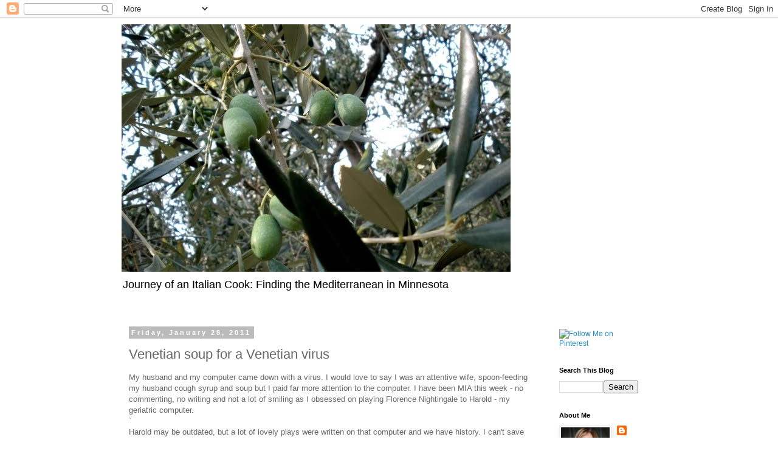

--- FILE ---
content_type: text/html; charset=UTF-8
request_url: https://journeyofanitaliancook.blogspot.com/2011/01/venetian-soup-for-venetian-virus.html?showComment=1296350147757
body_size: 33435
content:
<!DOCTYPE html>
<html class='v2' dir='ltr' lang='en'>
<head>
<link href='https://www.blogger.com/static/v1/widgets/4128112664-css_bundle_v2.css' rel='stylesheet' type='text/css'/>
<meta content='width=1100' name='viewport'/>
<meta content='text/html; charset=UTF-8' http-equiv='Content-Type'/>
<meta content='blogger' name='generator'/>
<link href='https://journeyofanitaliancook.blogspot.com/favicon.ico' rel='icon' type='image/x-icon'/>
<link href='http://journeyofanitaliancook.blogspot.com/2011/01/venetian-soup-for-venetian-virus.html' rel='canonical'/>
<link rel="alternate" type="application/atom+xml" title="Journey of an Italian Cook - Atom" href="https://journeyofanitaliancook.blogspot.com/feeds/posts/default" />
<link rel="alternate" type="application/rss+xml" title="Journey of an Italian Cook - RSS" href="https://journeyofanitaliancook.blogspot.com/feeds/posts/default?alt=rss" />
<link rel="service.post" type="application/atom+xml" title="Journey of an Italian Cook - Atom" href="https://www.blogger.com/feeds/2387813811203789547/posts/default" />

<link rel="alternate" type="application/atom+xml" title="Journey of an Italian Cook - Atom" href="https://journeyofanitaliancook.blogspot.com/feeds/8933852727292712967/comments/default" />
<!--Can't find substitution for tag [blog.ieCssRetrofitLinks]-->
<link href='https://blogger.googleusercontent.com/img/b/R29vZ2xl/AVvXsEiyel9sHpSvkaHb96FuR7A4MxmM0vS05kbJWpkzHp5wWo-nUWoylRYfeesMMoqmi2voVaF0Zq8Yik5jrTBdlIlMUR31KV6KkzDV2HR_KyHdUKOVMWBsuMr1iJLoSFxqj1-Dxd2KHdrspcYK/s400/430.JPG' rel='image_src'/>
<meta content='http://journeyofanitaliancook.blogspot.com/2011/01/venetian-soup-for-venetian-virus.html' property='og:url'/>
<meta content='Venetian soup for a Venetian virus' property='og:title'/>
<meta content='My husband and my computer came down with a virus. I would love to say I was an attentive wife, spoon-feeding my husband cough syrup and sou...' property='og:description'/>
<meta content='https://blogger.googleusercontent.com/img/b/R29vZ2xl/AVvXsEiyel9sHpSvkaHb96FuR7A4MxmM0vS05kbJWpkzHp5wWo-nUWoylRYfeesMMoqmi2voVaF0Zq8Yik5jrTBdlIlMUR31KV6KkzDV2HR_KyHdUKOVMWBsuMr1iJLoSFxqj1-Dxd2KHdrspcYK/w1200-h630-p-k-no-nu/430.JPG' property='og:image'/>
<title>Journey of an Italian Cook: Venetian soup for a Venetian virus</title>
<style id='page-skin-1' type='text/css'><!--
/*
-----------------------------------------------
Blogger Template Style
Name:     Simple
Designer: Blogger
URL:      www.blogger.com
----------------------------------------------- */
/* Content
----------------------------------------------- */
body {
font: normal normal 12px 'Trebuchet MS', Trebuchet, Verdana, sans-serif;
color: #666666;
background: #ffffff none repeat scroll top left;
padding: 0 0 0 0;
}
html body .region-inner {
min-width: 0;
max-width: 100%;
width: auto;
}
h2 {
font-size: 22px;
}
a:link {
text-decoration:none;
color: #2288bb;
}
a:visited {
text-decoration:none;
color: #2288bb;
}
a:hover {
text-decoration:underline;
color: #2288bb;
}
.body-fauxcolumn-outer .fauxcolumn-inner {
background: transparent none repeat scroll top left;
_background-image: none;
}
.body-fauxcolumn-outer .cap-top {
position: absolute;
z-index: 1;
height: 400px;
width: 100%;
}
.body-fauxcolumn-outer .cap-top .cap-left {
width: 100%;
background: transparent none repeat-x scroll top left;
_background-image: none;
}
.content-outer {
-moz-box-shadow: 0 0 0 rgba(0, 0, 0, .15);
-webkit-box-shadow: 0 0 0 rgba(0, 0, 0, .15);
-goog-ms-box-shadow: 0 0 0 #333333;
box-shadow: 0 0 0 rgba(0, 0, 0, .15);
margin-bottom: 1px;
}
.content-inner {
padding: 10px 40px;
}
.content-inner {
background-color: #ffffff;
}
/* Header
----------------------------------------------- */
.header-outer {
background: transparent none repeat-x scroll 0 -400px;
_background-image: none;
}
.Header h1 {
font: normal normal 16px 'Trebuchet MS',Trebuchet,Verdana,sans-serif;
color: #000000;
text-shadow: 0 0 0 rgba(0, 0, 0, .2);
}
.Header h1 a {
color: #000000;
}
.Header .description {
font-size: 18px;
color: #000000;
}
.header-inner .Header .titlewrapper {
padding: 22px 0;
}
.header-inner .Header .descriptionwrapper {
padding: 0 0;
}
/* Tabs
----------------------------------------------- */
.tabs-inner .section:first-child {
border-top: 0 solid #dddddd;
}
.tabs-inner .section:first-child ul {
margin-top: -1px;
border-top: 1px solid #dddddd;
border-left: 1px solid #dddddd;
border-right: 1px solid #dddddd;
}
.tabs-inner .widget ul {
background: transparent none repeat-x scroll 0 -800px;
_background-image: none;
border-bottom: 1px solid #dddddd;
margin-top: 0;
margin-left: -30px;
margin-right: -30px;
}
.tabs-inner .widget li a {
display: inline-block;
padding: .6em 1em;
font: normal normal 12px 'Trebuchet MS', Trebuchet, Verdana, sans-serif;
color: #000000;
border-left: 1px solid #ffffff;
border-right: 1px solid #dddddd;
}
.tabs-inner .widget li:first-child a {
border-left: none;
}
.tabs-inner .widget li.selected a, .tabs-inner .widget li a:hover {
color: #000000;
background-color: #eeeeee;
text-decoration: none;
}
/* Columns
----------------------------------------------- */
.main-outer {
border-top: 0 solid transparent;
}
.fauxcolumn-left-outer .fauxcolumn-inner {
border-right: 1px solid transparent;
}
.fauxcolumn-right-outer .fauxcolumn-inner {
border-left: 1px solid transparent;
}
/* Headings
----------------------------------------------- */
div.widget > h2,
div.widget h2.title {
margin: 0 0 1em 0;
font: normal bold 11px 'Trebuchet MS',Trebuchet,Verdana,sans-serif;
color: #000000;
}
/* Widgets
----------------------------------------------- */
.widget .zippy {
color: #999999;
text-shadow: 2px 2px 1px rgba(0, 0, 0, .1);
}
.widget .popular-posts ul {
list-style: none;
}
/* Posts
----------------------------------------------- */
h2.date-header {
font: normal bold 11px Arial, Tahoma, Helvetica, FreeSans, sans-serif;
}
.date-header span {
background-color: #bbbbbb;
color: #ffffff;
padding: 0.4em;
letter-spacing: 3px;
margin: inherit;
}
.main-inner {
padding-top: 35px;
padding-bottom: 65px;
}
.main-inner .column-center-inner {
padding: 0 0;
}
.main-inner .column-center-inner .section {
margin: 0 1em;
}
.post {
margin: 0 0 45px 0;
}
h3.post-title, .comments h4 {
font: normal normal 22px 'Trebuchet MS',Trebuchet,Verdana,sans-serif;
margin: .75em 0 0;
}
.post-body {
font-size: 110%;
line-height: 1.4;
position: relative;
}
.post-body img, .post-body .tr-caption-container, .Profile img, .Image img,
.BlogList .item-thumbnail img {
padding: 2px;
background: #ffffff;
border: 1px solid #eeeeee;
-moz-box-shadow: 1px 1px 5px rgba(0, 0, 0, .1);
-webkit-box-shadow: 1px 1px 5px rgba(0, 0, 0, .1);
box-shadow: 1px 1px 5px rgba(0, 0, 0, .1);
}
.post-body img, .post-body .tr-caption-container {
padding: 5px;
}
.post-body .tr-caption-container {
color: #666666;
}
.post-body .tr-caption-container img {
padding: 0;
background: transparent;
border: none;
-moz-box-shadow: 0 0 0 rgba(0, 0, 0, .1);
-webkit-box-shadow: 0 0 0 rgba(0, 0, 0, .1);
box-shadow: 0 0 0 rgba(0, 0, 0, .1);
}
.post-header {
margin: 0 0 1.5em;
line-height: 1.6;
font-size: 90%;
}
.post-footer {
margin: 20px -2px 0;
padding: 5px 10px;
color: #666666;
background-color: #eeeeee;
border-bottom: 1px solid #eeeeee;
line-height: 1.6;
font-size: 90%;
}
#comments .comment-author {
padding-top: 1.5em;
border-top: 1px solid transparent;
background-position: 0 1.5em;
}
#comments .comment-author:first-child {
padding-top: 0;
border-top: none;
}
.avatar-image-container {
margin: .2em 0 0;
}
#comments .avatar-image-container img {
border: 1px solid #eeeeee;
}
/* Comments
----------------------------------------------- */
.comments .comments-content .icon.blog-author {
background-repeat: no-repeat;
background-image: url([data-uri]);
}
.comments .comments-content .loadmore a {
border-top: 1px solid #999999;
border-bottom: 1px solid #999999;
}
.comments .comment-thread.inline-thread {
background-color: #eeeeee;
}
.comments .continue {
border-top: 2px solid #999999;
}
/* Accents
---------------------------------------------- */
.section-columns td.columns-cell {
border-left: 1px solid transparent;
}
.blog-pager {
background: transparent url(//www.blogblog.com/1kt/simple/paging_dot.png) repeat-x scroll top center;
}
.blog-pager-older-link, .home-link,
.blog-pager-newer-link {
background-color: #ffffff;
padding: 5px;
}
.footer-outer {
border-top: 1px dashed #bbbbbb;
}
/* Mobile
----------------------------------------------- */
body.mobile  {
background-size: auto;
}
.mobile .body-fauxcolumn-outer {
background: transparent none repeat scroll top left;
}
.mobile .body-fauxcolumn-outer .cap-top {
background-size: 100% auto;
}
.mobile .content-outer {
-webkit-box-shadow: 0 0 3px rgba(0, 0, 0, .15);
box-shadow: 0 0 3px rgba(0, 0, 0, .15);
}
.mobile .tabs-inner .widget ul {
margin-left: 0;
margin-right: 0;
}
.mobile .post {
margin: 0;
}
.mobile .main-inner .column-center-inner .section {
margin: 0;
}
.mobile .date-header span {
padding: 0.1em 10px;
margin: 0 -10px;
}
.mobile h3.post-title {
margin: 0;
}
.mobile .blog-pager {
background: transparent none no-repeat scroll top center;
}
.mobile .footer-outer {
border-top: none;
}
.mobile .main-inner, .mobile .footer-inner {
background-color: #ffffff;
}
.mobile-index-contents {
color: #666666;
}
.mobile-link-button {
background-color: #2288bb;
}
.mobile-link-button a:link, .mobile-link-button a:visited {
color: #ffffff;
}
.mobile .tabs-inner .section:first-child {
border-top: none;
}
.mobile .tabs-inner .PageList .widget-content {
background-color: #eeeeee;
color: #000000;
border-top: 1px solid #dddddd;
border-bottom: 1px solid #dddddd;
}
.mobile .tabs-inner .PageList .widget-content .pagelist-arrow {
border-left: 1px solid #dddddd;
}

--></style>
<style id='template-skin-1' type='text/css'><!--
body {
min-width: 960px;
}
.content-outer, .content-fauxcolumn-outer, .region-inner {
min-width: 960px;
max-width: 960px;
_width: 960px;
}
.main-inner .columns {
padding-left: 0;
padding-right: 190px;
}
.main-inner .fauxcolumn-center-outer {
left: 0;
right: 190px;
/* IE6 does not respect left and right together */
_width: expression(this.parentNode.offsetWidth -
parseInt("0") -
parseInt("190px") + 'px');
}
.main-inner .fauxcolumn-left-outer {
width: 0;
}
.main-inner .fauxcolumn-right-outer {
width: 190px;
}
.main-inner .column-left-outer {
width: 0;
right: 100%;
margin-left: -0;
}
.main-inner .column-right-outer {
width: 190px;
margin-right: -190px;
}
#layout {
min-width: 0;
}
#layout .content-outer {
min-width: 0;
width: 800px;
}
#layout .region-inner {
min-width: 0;
width: auto;
}
body#layout div.add_widget {
padding: 8px;
}
body#layout div.add_widget a {
margin-left: 32px;
}
--></style>
<link href='https://www.blogger.com/dyn-css/authorization.css?targetBlogID=2387813811203789547&amp;zx=cfacbdb9-7004-421d-9006-8ae51810b0dd' media='none' onload='if(media!=&#39;all&#39;)media=&#39;all&#39;' rel='stylesheet'/><noscript><link href='https://www.blogger.com/dyn-css/authorization.css?targetBlogID=2387813811203789547&amp;zx=cfacbdb9-7004-421d-9006-8ae51810b0dd' rel='stylesheet'/></noscript>
<meta name='google-adsense-platform-account' content='ca-host-pub-1556223355139109'/>
<meta name='google-adsense-platform-domain' content='blogspot.com'/>

<!-- data-ad-client=ca-pub-8165293830804444 -->

</head>
<body class='loading variant-simplysimple'>
<div class='navbar section' id='navbar' name='Navbar'><div class='widget Navbar' data-version='1' id='Navbar1'><script type="text/javascript">
    function setAttributeOnload(object, attribute, val) {
      if(window.addEventListener) {
        window.addEventListener('load',
          function(){ object[attribute] = val; }, false);
      } else {
        window.attachEvent('onload', function(){ object[attribute] = val; });
      }
    }
  </script>
<div id="navbar-iframe-container"></div>
<script type="text/javascript" src="https://apis.google.com/js/platform.js"></script>
<script type="text/javascript">
      gapi.load("gapi.iframes:gapi.iframes.style.bubble", function() {
        if (gapi.iframes && gapi.iframes.getContext) {
          gapi.iframes.getContext().openChild({
              url: 'https://www.blogger.com/navbar/2387813811203789547?po\x3d8933852727292712967\x26origin\x3dhttps://journeyofanitaliancook.blogspot.com',
              where: document.getElementById("navbar-iframe-container"),
              id: "navbar-iframe"
          });
        }
      });
    </script><script type="text/javascript">
(function() {
var script = document.createElement('script');
script.type = 'text/javascript';
script.src = '//pagead2.googlesyndication.com/pagead/js/google_top_exp.js';
var head = document.getElementsByTagName('head')[0];
if (head) {
head.appendChild(script);
}})();
</script>
</div></div>
<div class='body-fauxcolumns'>
<div class='fauxcolumn-outer body-fauxcolumn-outer'>
<div class='cap-top'>
<div class='cap-left'></div>
<div class='cap-right'></div>
</div>
<div class='fauxborder-left'>
<div class='fauxborder-right'></div>
<div class='fauxcolumn-inner'>
</div>
</div>
<div class='cap-bottom'>
<div class='cap-left'></div>
<div class='cap-right'></div>
</div>
</div>
</div>
<div class='content'>
<div class='content-fauxcolumns'>
<div class='fauxcolumn-outer content-fauxcolumn-outer'>
<div class='cap-top'>
<div class='cap-left'></div>
<div class='cap-right'></div>
</div>
<div class='fauxborder-left'>
<div class='fauxborder-right'></div>
<div class='fauxcolumn-inner'>
</div>
</div>
<div class='cap-bottom'>
<div class='cap-left'></div>
<div class='cap-right'></div>
</div>
</div>
</div>
<div class='content-outer'>
<div class='content-cap-top cap-top'>
<div class='cap-left'></div>
<div class='cap-right'></div>
</div>
<div class='fauxborder-left content-fauxborder-left'>
<div class='fauxborder-right content-fauxborder-right'></div>
<div class='content-inner'>
<header>
<div class='header-outer'>
<div class='header-cap-top cap-top'>
<div class='cap-left'></div>
<div class='cap-right'></div>
</div>
<div class='fauxborder-left header-fauxborder-left'>
<div class='fauxborder-right header-fauxborder-right'></div>
<div class='region-inner header-inner'>
<div class='header section' id='header' name='Header'><div class='widget Header' data-version='1' id='Header1'>
<div id='header-inner'>
<a href='https://journeyofanitaliancook.blogspot.com/' style='display: block'>
<img alt='Journey of an Italian Cook' height='407px; ' id='Header1_headerimg' src='https://blogger.googleusercontent.com/img/b/R29vZ2xl/AVvXsEjD9KGIpVwQw6fY9VHhukidC1KxNiJVayh9Ny3PVnq1zZJhqFsWErHnVYuxNHa1xPmHa9gBSZA3fmCPIYf9fotqpURwZqV7ZL15r6R7_ZCmxpSirxPbB4P28uHGNfv28kI6_C4YzUuz86Q/s880/Italy+169.JPG' style='display: block' width='640px; '/>
</a>
<div class='descriptionwrapper'>
<p class='description'><span>Journey of an Italian Cook:  

Finding the Mediterranean in Minnesota</span></p>
</div>
</div>
</div></div>
</div>
</div>
<div class='header-cap-bottom cap-bottom'>
<div class='cap-left'></div>
<div class='cap-right'></div>
</div>
</div>
</header>
<div class='tabs-outer'>
<div class='tabs-cap-top cap-top'>
<div class='cap-left'></div>
<div class='cap-right'></div>
</div>
<div class='fauxborder-left tabs-fauxborder-left'>
<div class='fauxborder-right tabs-fauxborder-right'></div>
<div class='region-inner tabs-inner'>
<div class='tabs no-items section' id='crosscol' name='Cross-Column'></div>
<div class='tabs no-items section' id='crosscol-overflow' name='Cross-Column 2'></div>
</div>
</div>
<div class='tabs-cap-bottom cap-bottom'>
<div class='cap-left'></div>
<div class='cap-right'></div>
</div>
</div>
<div class='main-outer'>
<div class='main-cap-top cap-top'>
<div class='cap-left'></div>
<div class='cap-right'></div>
</div>
<div class='fauxborder-left main-fauxborder-left'>
<div class='fauxborder-right main-fauxborder-right'></div>
<div class='region-inner main-inner'>
<div class='columns fauxcolumns'>
<div class='fauxcolumn-outer fauxcolumn-center-outer'>
<div class='cap-top'>
<div class='cap-left'></div>
<div class='cap-right'></div>
</div>
<div class='fauxborder-left'>
<div class='fauxborder-right'></div>
<div class='fauxcolumn-inner'>
</div>
</div>
<div class='cap-bottom'>
<div class='cap-left'></div>
<div class='cap-right'></div>
</div>
</div>
<div class='fauxcolumn-outer fauxcolumn-left-outer'>
<div class='cap-top'>
<div class='cap-left'></div>
<div class='cap-right'></div>
</div>
<div class='fauxborder-left'>
<div class='fauxborder-right'></div>
<div class='fauxcolumn-inner'>
</div>
</div>
<div class='cap-bottom'>
<div class='cap-left'></div>
<div class='cap-right'></div>
</div>
</div>
<div class='fauxcolumn-outer fauxcolumn-right-outer'>
<div class='cap-top'>
<div class='cap-left'></div>
<div class='cap-right'></div>
</div>
<div class='fauxborder-left'>
<div class='fauxborder-right'></div>
<div class='fauxcolumn-inner'>
</div>
</div>
<div class='cap-bottom'>
<div class='cap-left'></div>
<div class='cap-right'></div>
</div>
</div>
<!-- corrects IE6 width calculation -->
<div class='columns-inner'>
<div class='column-center-outer'>
<div class='column-center-inner'>
<div class='main section' id='main' name='Main'><div class='widget Blog' data-version='1' id='Blog1'>
<div class='blog-posts hfeed'>

          <div class="date-outer">
        
<h2 class='date-header'><span>Friday, January 28, 2011</span></h2>

          <div class="date-posts">
        
<div class='post-outer'>
<div class='post hentry'>
<a name='8933852727292712967'></a>
<h3 class='post-title entry-title'>
Venetian soup for a Venetian virus
</h3>
<div class='post-header'>
<div class='post-header-line-1'></div>
</div>
<div class='post-body entry-content'>
My husband and my computer came down with a virus. I would love to say I was an attentive wife, spoon-feeding my husband cough syrup and soup but I paid far more attention to the computer. I have been MIA this week - no commenting, no writing and not a lot of smiling as I obsessed on playing Florence Nightingale to Harold - my geriatric computer.<br />
`<br />
Harold may be outdated, but a lot of lovely plays were written on that computer and we have history. I can't save Harold but I know a lot about registry files.<br />
<br />
<a href="https://blogger.googleusercontent.com/img/b/R29vZ2xl/AVvXsEiyel9sHpSvkaHb96FuR7A4MxmM0vS05kbJWpkzHp5wWo-nUWoylRYfeesMMoqmi2voVaF0Zq8Yik5jrTBdlIlMUR31KV6KkzDV2HR_KyHdUKOVMWBsuMr1iJLoSFxqj1-Dxd2KHdrspcYK/s1600/430.JPG"><img alt="" border="0" id="BLOGGER_PHOTO_ID_5567429379335322466" src="https://blogger.googleusercontent.com/img/b/R29vZ2xl/AVvXsEiyel9sHpSvkaHb96FuR7A4MxmM0vS05kbJWpkzHp5wWo-nUWoylRYfeesMMoqmi2voVaF0Zq8Yik5jrTBdlIlMUR31KV6KkzDV2HR_KyHdUKOVMWBsuMr1iJLoSFxqj1-Dxd2KHdrspcYK/s400/430.JPG" style="cursor: hand; display: block; height: 300px; margin: 0px auto 10px; text-align: center; width: 400px;" /></a> I was going to tie in Marlena De Blasi's lovely <a href="http://www.amazon.com/Thousand-Venice-Ballantine-Readers-Circle/dp/0345457641">A Thousand Days in Venice: An Unexpected Romance</a> with my Venetian-inspired soup. You were going to be treated to sumptuous photos of Venice and that's when Harold started sputtering. I clicked on a "creative commons license" for a photo and sent a nasty Trojan into Harold's sytem.<br />
`<br />
Four days later, I am about to "wipe him out." Yes, he will be in factory condition minus all the photos, music and words that have made him sing. I will be taking away his bells and whistles. I have been putting off doing this all day. In his advanced age of 7, Harold may have to retire.<br />
`<br />
I did look up once in a while to spy my pathetic husband - chilled and rolled in a blanket. Not the usual for my strapping, flannel-wearing, North-country, Midwestern man. And made variations of soup. For my husband. Harold doesn't like liquids.<br />
`<br />
This is a simple soup - loaded with fish and light and brothy. It's a caress. Perfect for humans with viruses. It has enough taste to satisfy and is light enough to soothe. Use any combination of dry white wine, clam juice, water or vegetable broth for the broth. I used white wine and clam juice.<br />
`<br />
<strong>Venetian Soup Ingredients- 4 servings</strong><br />
<ul>
<li>2-3 tablespoons olive oil</li>
<li>1 shallot, minced</li>
<li>2 medium garlic cloves, minced</li>
<li>pinch or more of red pepper flakes</li>
<li>3 carrots, sliced thinly</li>
<li>2 cups white wine</li>
<li>8-16 ounces clam juice</li>
<li>*If you need or like more broth, add 1 cup water, broth or more clam juice or wine</li>
<li>3/4 pound mild whitefish (I used tilapia)</li>
<li>3/4 pound small scallops</li>
<li>3/4 pound peeled, deveined shrimp</li>
<li>1 teaspoon dried Italian seasoning</li>
<li>pinch of white pepper</li>
<li>1/4 cup fresh Italian parsley to garnish</li>
</ul>
<br />
<br />
<a href="https://blogger.googleusercontent.com/img/b/R29vZ2xl/AVvXsEhD8VeDtR48RVwzhuHVXsbNJ_Bi8Z0xn9BOVdArylAO7z7_dghBU0Me2DxAEuxxmSiabyU0stGBZ4_5RnYa3FBplU62_HkWIYNe9IBaXOVAVyLXnsIUKqB7Jq39Ptsu5Pa17YdgC6Yted3z/s1600/434.JPG"><img alt="" border="0" id="BLOGGER_PHOTO_ID_5567429251851975842" src="https://blogger.googleusercontent.com/img/b/R29vZ2xl/AVvXsEhD8VeDtR48RVwzhuHVXsbNJ_Bi8Z0xn9BOVdArylAO7z7_dghBU0Me2DxAEuxxmSiabyU0stGBZ4_5RnYa3FBplU62_HkWIYNe9IBaXOVAVyLXnsIUKqB7Jq39Ptsu5Pa17YdgC6Yted3z/s400/434.JPG" style="cursor: hand; display: block; height: 300px; margin: 0px auto 10px; text-align: center; width: 400px;" /></a><br />
<strong>Venetian Soup Preparation</strong><br />
In stockpot or Dutch oven, heat your olive oil. When hot, add your shallots, garlic, red pepper flakes and carrots. Saute 30-60 seconds just till softened a bit. Add your broth, wine, clam juice, etc. and boil 6-8 minutes to burn off some of the alcohol and soften the aromatics. Add your whitefish and scallops in chunks. About 2 minutes later add your shrimp. Sprinkle your white pepper and Italian seasoning and simmer untill the fish are cooked through. (The fish cooked in 5-7 minutes.) Sprinkle with parlsey and serve.<br />
If this were truly Venetian, I'd have those wonderful tiny, tiny clams as an add-in. Alas and alack, Minnesota lakes do not provide.<br />
Other ideas: Serve over pasta. make some rice on the side and add that in to the soup. Cook a diced potato with the carrots.<br />
`<br />
Then read <a href="http://www.readinggroupguides.com/guides3/thousand_days_in_venice1.asp"><em>A Thousand Days in Venice</em></a><em> - </em>an unexpected, gutsy, honest journey back into love. The twist - the couple are middle-aged and there are bumps (he speaks little English and she speaks only "food Italian") and they will be living in his tiny apartment in Venice. Where De Blasi - a gifted cook - is dismayed to find that the local shops are happy to provide fresh bread and pastas and she is not expected to make all fresh. So says her husband. And in the course of the book, they slowly come to new agreements and carve out a life that is an unexpected as their romance.<br />
`<br />
I intend to get back on the writing/commenting bandwagon soon - I have a hard time typing on the laptop (keys stick and I make a lot of errors) but Maude (laptop) is all I have right now and we will have to come to some agreements. We travel well together but I'm not sure how she feels about taking Harold's place. She has been getting dimmer and dimmer.<br />
<a href="https://blogger.googleusercontent.com/img/b/R29vZ2xl/AVvXsEizikImjybj1Y99s8BmfFzaqf8glmkYEJ54Tnxe7PmwaTlcIJag1z0MOv-t4bGEWDl3yUtWjGj8np-1Lc9bxkbkW1iVWGwtS4kiYYNe6QRvMYkS-448S3aLZ3A3GFgLVCJsvitWX10CkWvW/s1600/429.JPG"><img alt="" border="0" id="BLOGGER_PHOTO_ID_5567414863484590386" src="https://blogger.googleusercontent.com/img/b/R29vZ2xl/AVvXsEizikImjybj1Y99s8BmfFzaqf8glmkYEJ54Tnxe7PmwaTlcIJag1z0MOv-t4bGEWDl3yUtWjGj8np-1Lc9bxkbkW1iVWGwtS4kiYYNe6QRvMYkS-448S3aLZ3A3GFgLVCJsvitWX10CkWvW/s400/429.JPG" style="cursor: hand; display: block; height: 300px; margin: 0px auto 10px; text-align: center; width: 400px;" /></a><br />
Eat. Live. Be, for a Better 2011<br />
The theme this week are "what challenges are you finding?" So I had to laugh. the virus has been a challenge. The winter - for all has been a challenge, hasn't it? And regular exercise is a challenge. But at this point I have lost 1-2 pounds a week for ten weeks that keeps me going. That and my new-obsession - invest in a new pc or a Mac? Is Mac truly better at warding off viruses? Is it worth the investment? Is pc the better value? Any thoughts? When I told my "slowly-healing husband" the cost of a Mac - I think it released a new virus into his system. <br />
And now I shall go upstairs and restore poor Harold to his original, old boring state. With a glass of wine.
<div style='clear: both;'></div>
</div>
<div class='post-footer'>
<div class='pfButton'><script src="//cdn.printfriendly.com/printfriendly.js" type="text/javascript"></script><a class='printfriendly' href='http://www.printfriendly.com' onclick='window.print(); return false;' title='Print an optimized version of this blog post'><img alt="Print" src="https://lh3.googleusercontent.com/blogger_img_proxy/AEn0k_vXe04CZkUoW7WNxamv6-68aqINmXdFC3MWObKe_4-6iDXLwkdpPD0UsOYqpsiYjbblxxFmf75BlTU1ylccGsfOkifqL2jBzocVIsfdEA=s0-d" style="border:none;"></a></div>
<div class='post-footer-line post-footer-line-1'><span class='post-author vcard'>
Posted by
<span class='fn'>Claudia</span>
</span>
<span class='post-timestamp'>
at
<a class='timestamp-link' href='https://journeyofanitaliancook.blogspot.com/2011/01/venetian-soup-for-venetian-virus.html' rel='bookmark' title='permanent link'><abbr class='published' title='2011-01-28T19:32:00-06:00'>7:32&#8239;PM</abbr></a>
</span>
<span class='post-comment-link'>
</span>
<span class='post-icons'>
<span class='item-action'>
<a href='https://www.blogger.com/email-post/2387813811203789547/8933852727292712967' title='Email Post'>
<img alt="" class="icon-action" height="13" src="//img1.blogblog.com/img/icon18_email.gif" width="18">
</a>
</span>
<span class='item-control blog-admin pid-543912327'>
<a href='https://www.blogger.com/post-edit.g?blogID=2387813811203789547&postID=8933852727292712967&from=pencil' title='Edit Post'>
<img alt='' class='icon-action' height='18' src='https://resources.blogblog.com/img/icon18_edit_allbkg.gif' width='18'/>
</a>
</span>
</span>
<span class='post-backlinks post-comment-link'>
</span>
<div class='post-share-buttons'>
<a class='goog-inline-block share-button sb-email' href='https://www.blogger.com/share-post.g?blogID=2387813811203789547&postID=8933852727292712967&target=email' target='_blank' title='Email This'><span class='share-button-link-text'>Email This</span></a><a class='goog-inline-block share-button sb-blog' href='https://www.blogger.com/share-post.g?blogID=2387813811203789547&postID=8933852727292712967&target=blog' onclick='window.open(this.href, "_blank", "height=270,width=475"); return false;' target='_blank' title='BlogThis!'><span class='share-button-link-text'>BlogThis!</span></a><a class='goog-inline-block share-button sb-twitter' href='https://www.blogger.com/share-post.g?blogID=2387813811203789547&postID=8933852727292712967&target=twitter' target='_blank' title='Share to X'><span class='share-button-link-text'>Share to X</span></a><a class='goog-inline-block share-button sb-facebook' href='https://www.blogger.com/share-post.g?blogID=2387813811203789547&postID=8933852727292712967&target=facebook' onclick='window.open(this.href, "_blank", "height=430,width=640"); return false;' target='_blank' title='Share to Facebook'><span class='share-button-link-text'>Share to Facebook</span></a><a class='goog-inline-block share-button sb-pinterest' href='https://www.blogger.com/share-post.g?blogID=2387813811203789547&postID=8933852727292712967&target=pinterest' target='_blank' title='Share to Pinterest'><span class='share-button-link-text'>Share to Pinterest</span></a>
</div>
</div>
<div class='post-footer-line post-footer-line-2'><span class='post-labels'>
Labels:
<a href='https://journeyofanitaliancook.blogspot.com/search/label/everyday%20cooking' rel='tag'>everyday cooking</a>,
<a href='https://journeyofanitaliancook.blogspot.com/search/label/Italian%20soup%20recipe' rel='tag'>Italian soup recipe</a>,
<a href='https://journeyofanitaliancook.blogspot.com/search/label/light%20soup%20recipe' rel='tag'>light soup recipe</a>
</span>
</div>
<div class='post-footer-line post-footer-line-3'></div>
</div>
</div>
<div class='comments' id='comments'>
<a name='comments'></a>
<h4>42 comments:</h4>
<div id='Blog1_comments-block-wrapper'>
<dl class='avatar-comment-indent' id='comments-block'>
<dt class='comment-author ' id='c6711073231221804476'>
<a name='c6711073231221804476'></a>
<div class="avatar-image-container vcard"><span dir="ltr"><a href="https://www.blogger.com/profile/11809135767262828424" target="" rel="nofollow" onclick="" class="avatar-hovercard" id="av-6711073231221804476-11809135767262828424"><img src="https://resources.blogblog.com/img/blank.gif" width="35" height="35" class="delayLoad" style="display: none;" longdesc="//blogger.googleusercontent.com/img/b/R29vZ2xl/AVvXsEifWjtMIkgXE2VibqlLrwjDd5m14KIzib5nUEIrN1u0b_Fdh27BNueooAn2OMOM5DgZUWd30MvrdQbGG3r1fmMey8N2nPqb-MD7QciYMMK_e8PJ32GaXKKuYcdDBZprDLw/s45-c/Copy+of+DSC01837.JPG" alt="" title="Raw_Girl">

<noscript><img src="//blogger.googleusercontent.com/img/b/R29vZ2xl/AVvXsEifWjtMIkgXE2VibqlLrwjDd5m14KIzib5nUEIrN1u0b_Fdh27BNueooAn2OMOM5DgZUWd30MvrdQbGG3r1fmMey8N2nPqb-MD7QciYMMK_e8PJ32GaXKKuYcdDBZprDLw/s45-c/Copy+of+DSC01837.JPG" width="35" height="35" class="photo" alt=""></noscript></a></span></div>
<a href='https://www.blogger.com/profile/11809135767262828424' rel='nofollow'>Raw_Girl</a>
said...
</dt>
<dd class='comment-body' id='Blog1_cmt-6711073231221804476'>
<p>
God, that looks scrumptious!
</p>
</dd>
<dd class='comment-footer'>
<span class='comment-timestamp'>
<a href='https://journeyofanitaliancook.blogspot.com/2011/01/venetian-soup-for-venetian-virus.html?showComment=1296274148292#c6711073231221804476' title='comment permalink'>
January 28, 2011 at 10:09&#8239;PM
</a>
<span class='item-control blog-admin pid-107017906'>
<a class='comment-delete' href='https://www.blogger.com/comment/delete/2387813811203789547/6711073231221804476' title='Delete Comment'>
<img src='https://resources.blogblog.com/img/icon_delete13.gif'/>
</a>
</span>
</span>
</dd>
<dt class='comment-author ' id='c1000535651532443430'>
<a name='c1000535651532443430'></a>
<div class="avatar-image-container vcard"><span dir="ltr"><a href="https://www.blogger.com/profile/11091564423796146580" target="" rel="nofollow" onclick="" class="avatar-hovercard" id="av-1000535651532443430-11091564423796146580"><img src="https://resources.blogblog.com/img/blank.gif" width="35" height="35" class="delayLoad" style="display: none;" longdesc="//blogger.googleusercontent.com/img/b/R29vZ2xl/AVvXsEhzb4rfZ4coc5ZWLu9mfCw-rEpYlQljsKgXgwZJBAN2HnjQaLQ3X37QdzsZIIj3chSk5rSC8NknJ6fez20YdGoxsBGWA7rr5EChhoOW14_fspkwplT-p5f3fhbjO46BBA/s45-c/*" alt="" title="Debbi Does Dinner Healthy">

<noscript><img src="//blogger.googleusercontent.com/img/b/R29vZ2xl/AVvXsEhzb4rfZ4coc5ZWLu9mfCw-rEpYlQljsKgXgwZJBAN2HnjQaLQ3X37QdzsZIIj3chSk5rSC8NknJ6fez20YdGoxsBGWA7rr5EChhoOW14_fspkwplT-p5f3fhbjO46BBA/s45-c/*" width="35" height="35" class="photo" alt=""></noscript></a></span></div>
<a href='https://www.blogger.com/profile/11091564423796146580' rel='nofollow'>Debbi Does Dinner Healthy</a>
said...
</dt>
<dd class='comment-body' id='Blog1_cmt-1000535651532443430'>
<p>
I sure hope Harold liked the soup!  You could have made some for your husband while you were at it!  :-)
</p>
</dd>
<dd class='comment-footer'>
<span class='comment-timestamp'>
<a href='https://journeyofanitaliancook.blogspot.com/2011/01/venetian-soup-for-venetian-virus.html?showComment=1296274552949#c1000535651532443430' title='comment permalink'>
January 28, 2011 at 10:15&#8239;PM
</a>
<span class='item-control blog-admin pid-361321174'>
<a class='comment-delete' href='https://www.blogger.com/comment/delete/2387813811203789547/1000535651532443430' title='Delete Comment'>
<img src='https://resources.blogblog.com/img/icon_delete13.gif'/>
</a>
</span>
</span>
</dd>
<dt class='comment-author ' id='c5449449619410606754'>
<a name='c5449449619410606754'></a>
<div class="avatar-image-container vcard"><span dir="ltr"><a href="https://www.blogger.com/profile/18101116879818585638" target="" rel="nofollow" onclick="" class="avatar-hovercard" id="av-5449449619410606754-18101116879818585638"><img src="https://resources.blogblog.com/img/blank.gif" width="35" height="35" class="delayLoad" style="display: none;" longdesc="//blogger.googleusercontent.com/img/b/R29vZ2xl/AVvXsEgdcHZakl6ugd-MoMdAdMras0VoUeVrJ_IPT3GgQp7xKZvyZWo4b7Oa9HvUR3GzQ2BIwC0gjoJAupWL74EN1A7IYVqaMr4BJKkiz2Krpz6eP0e4UpkzvunJLV_YMBJU91g/s45-c/me+quartino.jpg" alt="" title="Proud Italian Cook">

<noscript><img src="//blogger.googleusercontent.com/img/b/R29vZ2xl/AVvXsEgdcHZakl6ugd-MoMdAdMras0VoUeVrJ_IPT3GgQp7xKZvyZWo4b7Oa9HvUR3GzQ2BIwC0gjoJAupWL74EN1A7IYVqaMr4BJKkiz2Krpz6eP0e4UpkzvunJLV_YMBJU91g/s45-c/me+quartino.jpg" width="35" height="35" class="photo" alt=""></noscript></a></span></div>
<a href='https://www.blogger.com/profile/18101116879818585638' rel='nofollow'>Proud Italian Cook</a>
said...
</dt>
<dd class='comment-body' id='Blog1_cmt-5449449619410606754'>
<p>
Wow, Despite all your computer troubles (believe me I would be crying and probably hospilized if that was me) Your blog and photos look so good Claudia! I want to jump in that bowl, I&#39;ve never heard of a soup like this, I&#39;m in love! 6 mts ago we bought a backup system on QVC called Click Free, I can now sleep at night.
</p>
</dd>
<dd class='comment-footer'>
<span class='comment-timestamp'>
<a href='https://journeyofanitaliancook.blogspot.com/2011/01/venetian-soup-for-venetian-virus.html?showComment=1296274944190#c5449449619410606754' title='comment permalink'>
January 28, 2011 at 10:22&#8239;PM
</a>
<span class='item-control blog-admin pid-1918263038'>
<a class='comment-delete' href='https://www.blogger.com/comment/delete/2387813811203789547/5449449619410606754' title='Delete Comment'>
<img src='https://resources.blogblog.com/img/icon_delete13.gif'/>
</a>
</span>
</span>
</dd>
<dt class='comment-author ' id='c8936033567635858174'>
<a name='c8936033567635858174'></a>
<div class="avatar-image-container vcard"><span dir="ltr"><a href="https://www.blogger.com/profile/03778364289275424170" target="" rel="nofollow" onclick="" class="avatar-hovercard" id="av-8936033567635858174-03778364289275424170"><img src="https://resources.blogblog.com/img/blank.gif" width="35" height="35" class="delayLoad" style="display: none;" longdesc="//blogger.googleusercontent.com/img/b/R29vZ2xl/AVvXsEjx1CeiR4LUc0FvFF_emKvDDodcN0tqnd-HFhZeuYvHqD1PA52jD-CAbZ6i6EYcYCo-oBBL6VdLVdGyLQw30LR1I9EcL-HGd-DeXd8tdN8O5R31nTTQl1H93vuHpWJiiC4/s45-c/Jill-Colonna-is-Mad-About-Macarons.jpg" alt="" title="Jill Colonna is Mad About Macarons">

<noscript><img src="//blogger.googleusercontent.com/img/b/R29vZ2xl/AVvXsEjx1CeiR4LUc0FvFF_emKvDDodcN0tqnd-HFhZeuYvHqD1PA52jD-CAbZ6i6EYcYCo-oBBL6VdLVdGyLQw30LR1I9EcL-HGd-DeXd8tdN8O5R31nTTQl1H93vuHpWJiiC4/s45-c/Jill-Colonna-is-Mad-About-Macarons.jpg" width="35" height="35" class="photo" alt=""></noscript></a></span></div>
<a href='https://www.blogger.com/profile/03778364289275424170' rel='nofollow'>Jill Colonna is Mad About Macarons</a>
said...
</dt>
<dd class='comment-body' id='Blog1_cmt-8936033567635858174'>
<p>
This looks delicious.  Feel transported to Italy by that beautiful photo!
</p>
</dd>
<dd class='comment-footer'>
<span class='comment-timestamp'>
<a href='https://journeyofanitaliancook.blogspot.com/2011/01/venetian-soup-for-venetian-virus.html?showComment=1296300570865#c8936033567635858174' title='comment permalink'>
January 29, 2011 at 5:29&#8239;AM
</a>
<span class='item-control blog-admin pid-1844534045'>
<a class='comment-delete' href='https://www.blogger.com/comment/delete/2387813811203789547/8936033567635858174' title='Delete Comment'>
<img src='https://resources.blogblog.com/img/icon_delete13.gif'/>
</a>
</span>
</span>
</dd>
<dt class='comment-author ' id='c6097753751407179646'>
<a name='c6097753751407179646'></a>
<div class="avatar-image-container avatar-stock"><span dir="ltr"><a href="https://www.blogger.com/profile/15203502864311900991" target="" rel="nofollow" onclick="" class="avatar-hovercard" id="av-6097753751407179646-15203502864311900991"><img src="//www.blogger.com/img/blogger_logo_round_35.png" width="35" height="35" alt="" title="Whats Cookin Italian Style Cuisine">

</a></span></div>
<a href='https://www.blogger.com/profile/15203502864311900991' rel='nofollow'>Whats Cookin Italian Style Cuisine</a>
said...
</dt>
<dd class='comment-body' id='Blog1_cmt-6097753751407179646'>
<p>
Awe thats horrible about your computer files with the plays. I hope you had them on the other website. I bought another computer (laptop) because it was acting up and I was afraid it had something, it didn&#39;t thank god. I know what you mean when you get use to something! I am in love with this new design, lovely! Wow the pictures are really crisp as well looks like you got a new camera! You know sometime I would love to talk to  you we have so much in common besides cooking! I love the way you write, the family and this soup again hits home. The fish, veggies, everything exquisite as always, I just want to hang my head over the pot to smell this one too! Glad your back missed you lots!!!!!
</p>
</dd>
<dd class='comment-footer'>
<span class='comment-timestamp'>
<a href='https://journeyofanitaliancook.blogspot.com/2011/01/venetian-soup-for-venetian-virus.html?showComment=1296302592682#c6097753751407179646' title='comment permalink'>
January 29, 2011 at 6:03&#8239;AM
</a>
<span class='item-control blog-admin pid-1257265901'>
<a class='comment-delete' href='https://www.blogger.com/comment/delete/2387813811203789547/6097753751407179646' title='Delete Comment'>
<img src='https://resources.blogblog.com/img/icon_delete13.gif'/>
</a>
</span>
</span>
</dd>
<dt class='comment-author ' id='c2804921227118238969'>
<a name='c2804921227118238969'></a>
<div class="avatar-image-container vcard"><span dir="ltr"><a href="https://www.blogger.com/profile/15358601435867848753" target="" rel="nofollow" onclick="" class="avatar-hovercard" id="av-2804921227118238969-15358601435867848753"><img src="https://resources.blogblog.com/img/blank.gif" width="35" height="35" class="delayLoad" style="display: none;" longdesc="//blogger.googleusercontent.com/img/b/R29vZ2xl/AVvXsEiMYPvAR2_EO0Rd6cRGKuGlLd-YB2hU-6yJwtqIrv1P-CyowB-46lQXLpPcqTLzUzz9Rwp7a3NIDgtuBSSssImj0MFEY0z7sWNAcdngMJKmw5Qar-Eohw-31rKA-b5mA2U/s45-c/Sam+-1344.jpg" alt="" title="Sam Hoffer / My Carolina Kitchen">

<noscript><img src="//blogger.googleusercontent.com/img/b/R29vZ2xl/AVvXsEiMYPvAR2_EO0Rd6cRGKuGlLd-YB2hU-6yJwtqIrv1P-CyowB-46lQXLpPcqTLzUzz9Rwp7a3NIDgtuBSSssImj0MFEY0z7sWNAcdngMJKmw5Qar-Eohw-31rKA-b5mA2U/s45-c/Sam+-1344.jpg" width="35" height="35" class="photo" alt=""></noscript></a></span></div>
<a href='https://www.blogger.com/profile/15358601435867848753' rel='nofollow'>Sam Hoffer / My Carolina Kitchen</a>
said...
</dt>
<dd class='comment-body' id='Blog1_cmt-2804921227118238969'>
<p>
What a lovely seafood soup Claudia. Great for any state of health you might find yourself. Hope your husband is feeling better. If he&#39;s anything like mine, he requires a lot of attention when he&#39;s sick.<br /><br />As for the computer, I cry like a baby and throw little girl fits when my computer goes on the fritz. Poor Harold.<br />Sam
</p>
</dd>
<dd class='comment-footer'>
<span class='comment-timestamp'>
<a href='https://journeyofanitaliancook.blogspot.com/2011/01/venetian-soup-for-venetian-virus.html?showComment=1296304268458#c2804921227118238969' title='comment permalink'>
January 29, 2011 at 6:31&#8239;AM
</a>
<span class='item-control blog-admin pid-758568649'>
<a class='comment-delete' href='https://www.blogger.com/comment/delete/2387813811203789547/2804921227118238969' title='Delete Comment'>
<img src='https://resources.blogblog.com/img/icon_delete13.gif'/>
</a>
</span>
</span>
</dd>
<dt class='comment-author ' id='c7228630480148219282'>
<a name='c7228630480148219282'></a>
<div class="avatar-image-container vcard"><span dir="ltr"><a href="https://www.blogger.com/profile/14228987428444754162" target="" rel="nofollow" onclick="" class="avatar-hovercard" id="av-7228630480148219282-14228987428444754162"><img src="https://resources.blogblog.com/img/blank.gif" width="35" height="35" class="delayLoad" style="display: none;" longdesc="//blogger.googleusercontent.com/img/b/R29vZ2xl/AVvXsEhilq_dSaMtRSzYnIpgPZWSXSY_RVSZ8ZjcFOi7gC4Lg8jHinQN0PDReWyjochmKtrRd4iREZ7ISBC4b2dMD5W-guQzr2kNWJI0d2h9_oB6A5PyhJJ9uC_S4mhIHmw479w/s45-c/IMG_20191105_075325_544.jpg" alt="" title="Anne">

<noscript><img src="//blogger.googleusercontent.com/img/b/R29vZ2xl/AVvXsEhilq_dSaMtRSzYnIpgPZWSXSY_RVSZ8ZjcFOi7gC4Lg8jHinQN0PDReWyjochmKtrRd4iREZ7ISBC4b2dMD5W-guQzr2kNWJI0d2h9_oB6A5PyhJJ9uC_S4mhIHmw479w/s45-c/IMG_20191105_075325_544.jpg" width="35" height="35" class="photo" alt=""></noscript></a></span></div>
<a href='https://www.blogger.com/profile/14228987428444754162' rel='nofollow'>Anne</a>
said...
</dt>
<dd class='comment-body' id='Blog1_cmt-7228630480148219282'>
<p>
What a yummy simple recipe. I must try it!<br />Stay warm!<br />Smiles to you.
</p>
</dd>
<dd class='comment-footer'>
<span class='comment-timestamp'>
<a href='https://journeyofanitaliancook.blogspot.com/2011/01/venetian-soup-for-venetian-virus.html?showComment=1296308064765#c7228630480148219282' title='comment permalink'>
January 29, 2011 at 7:34&#8239;AM
</a>
<span class='item-control blog-admin pid-2044556821'>
<a class='comment-delete' href='https://www.blogger.com/comment/delete/2387813811203789547/7228630480148219282' title='Delete Comment'>
<img src='https://resources.blogblog.com/img/icon_delete13.gif'/>
</a>
</span>
</span>
</dd>
<dt class='comment-author ' id='c2090184213265038252'>
<a name='c2090184213265038252'></a>
<div class="avatar-image-container avatar-stock"><span dir="ltr"><a href="http://www.diethood.com" target="" rel="nofollow" onclick=""><img src="//resources.blogblog.com/img/blank.gif" width="35" height="35" alt="" title="Kate @ Diethood.com">

</a></span></div>
<a href='http://www.diethood.com' rel='nofollow'>Kate @ Diethood.com</a>
said...
</dt>
<dd class='comment-body' id='Blog1_cmt-2090184213265038252'>
<p>
I&#39;m sorry about Harold :( If he could only have a sip of this delicious soup!<br />Glad to see you back in the blogging world.
</p>
</dd>
<dd class='comment-footer'>
<span class='comment-timestamp'>
<a href='https://journeyofanitaliancook.blogspot.com/2011/01/venetian-soup-for-venetian-virus.html?showComment=1296311970992#c2090184213265038252' title='comment permalink'>
January 29, 2011 at 8:39&#8239;AM
</a>
<span class='item-control blog-admin pid-1928179414'>
<a class='comment-delete' href='https://www.blogger.com/comment/delete/2387813811203789547/2090184213265038252' title='Delete Comment'>
<img src='https://resources.blogblog.com/img/icon_delete13.gif'/>
</a>
</span>
</span>
</dd>
<dt class='comment-author ' id='c2333075950416065493'>
<a name='c2333075950416065493'></a>
<div class="avatar-image-container avatar-stock"><span dir="ltr"><a href="https://www.blogger.com/profile/01751120984303340353" target="" rel="nofollow" onclick="" class="avatar-hovercard" id="av-2333075950416065493-01751120984303340353"><img src="//www.blogger.com/img/blogger_logo_round_35.png" width="35" height="35" alt="" title="Sprigs of Rosemary">

</a></span></div>
<a href='https://www.blogger.com/profile/01751120984303340353' rel='nofollow'>Sprigs of Rosemary</a>
said...
</dt>
<dd class='comment-body' id='Blog1_cmt-2333075950416065493'>
<p>
Such a beautiful soup, cioppino(sp?)-like.  Love it and I could practically smell it.  Alas, poor Harold.  Glad you&#39;re back.  Reminds me that I definitely need some back-up for my six-year old.
</p>
</dd>
<dd class='comment-footer'>
<span class='comment-timestamp'>
<a href='https://journeyofanitaliancook.blogspot.com/2011/01/venetian-soup-for-venetian-virus.html?showComment=1296315112414#c2333075950416065493' title='comment permalink'>
January 29, 2011 at 9:31&#8239;AM
</a>
<span class='item-control blog-admin pid-284633772'>
<a class='comment-delete' href='https://www.blogger.com/comment/delete/2387813811203789547/2333075950416065493' title='Delete Comment'>
<img src='https://resources.blogblog.com/img/icon_delete13.gif'/>
</a>
</span>
</span>
</dd>
<dt class='comment-author ' id='c4497799587661685626'>
<a name='c4497799587661685626'></a>
<div class="avatar-image-container vcard"><span dir="ltr"><a href="https://www.blogger.com/profile/00551160819558198338" target="" rel="nofollow" onclick="" class="avatar-hovercard" id="av-4497799587661685626-00551160819558198338"><img src="https://resources.blogblog.com/img/blank.gif" width="35" height="35" class="delayLoad" style="display: none;" longdesc="//blogger.googleusercontent.com/img/b/R29vZ2xl/AVvXsEgxNV5b9MWzgUIyutdEfd3u5LRFdNr8-jNjcu5J839qg74dVjwsydGR5bitvg0G3gogqu2sYywlqBG9q6fWhdr4Cs8J8VBu2SOC7EBTFlF0Ki5_08v4U7Kp0sIQ2bc3KeA/s45-c/254650_10150739678660368_853495367_20126580_3266233_n.jpg" alt="" title="Wanda.....">

<noscript><img src="//blogger.googleusercontent.com/img/b/R29vZ2xl/AVvXsEgxNV5b9MWzgUIyutdEfd3u5LRFdNr8-jNjcu5J839qg74dVjwsydGR5bitvg0G3gogqu2sYywlqBG9q6fWhdr4Cs8J8VBu2SOC7EBTFlF0Ki5_08v4U7Kp0sIQ2bc3KeA/s45-c/254650_10150739678660368_853495367_20126580_3266233_n.jpg" width="35" height="35" class="photo" alt=""></noscript></a></span></div>
<a href='https://www.blogger.com/profile/00551160819558198338' rel='nofollow'>Wanda.....</a>
said...
</dt>
<dd class='comment-body' id='Blog1_cmt-4497799587661685626'>
<p>
The photos of your Venetian soup are very enticing.<br />I went through this same challenge of an elderly computer, not a virus, a few months back. I sympathize, Claudia. I eventually went with a HP TouchSmart &#39;All In One&#39; Computer, very convenient for where I use it. Hope you find the right match for you!
</p>
</dd>
<dd class='comment-footer'>
<span class='comment-timestamp'>
<a href='https://journeyofanitaliancook.blogspot.com/2011/01/venetian-soup-for-venetian-virus.html?showComment=1296317315515#c4497799587661685626' title='comment permalink'>
January 29, 2011 at 10:08&#8239;AM
</a>
<span class='item-control blog-admin pid-1795348989'>
<a class='comment-delete' href='https://www.blogger.com/comment/delete/2387813811203789547/4497799587661685626' title='Delete Comment'>
<img src='https://resources.blogblog.com/img/icon_delete13.gif'/>
</a>
</span>
</span>
</dd>
<dt class='comment-author ' id='c1834947498437812204'>
<a name='c1834947498437812204'></a>
<div class="avatar-image-container vcard"><span dir="ltr"><a href="https://www.blogger.com/profile/04479595368522070565" target="" rel="nofollow" onclick="" class="avatar-hovercard" id="av-1834947498437812204-04479595368522070565"><img src="https://resources.blogblog.com/img/blank.gif" width="35" height="35" class="delayLoad" style="display: none;" longdesc="//1.bp.blogspot.com/-edp0D_ujZMw/WWTFOLraNkI/AAAAAAAAQrE/6BUdTDgmUCk2hjZq5JHhJuHb04VuvF8LQCK4BGAYYCw/s35/Linda%252Bon%252BGianicolo.jpg" alt="" title="Ciao Chow Linda">

<noscript><img src="//1.bp.blogspot.com/-edp0D_ujZMw/WWTFOLraNkI/AAAAAAAAQrE/6BUdTDgmUCk2hjZq5JHhJuHb04VuvF8LQCK4BGAYYCw/s35/Linda%252Bon%252BGianicolo.jpg" width="35" height="35" class="photo" alt=""></noscript></a></span></div>
<a href='https://www.blogger.com/profile/04479595368522070565' rel='nofollow'>Ciao Chow Linda</a>
said...
</dt>
<dd class='comment-body' id='Blog1_cmt-1834947498437812204'>
<p>
Claudia - I synpathize with you since my computer is six years old and very slow on the uptake. I think my kids - both Mac users - have convinced me to switch to a Mac. Your Venetian soup turned out beautifully despite your computer woes. The photos are enticing. and I love that book of DeBlasi. I&#39;ve read all her books but that first one remains my favorite.
</p>
</dd>
<dd class='comment-footer'>
<span class='comment-timestamp'>
<a href='https://journeyofanitaliancook.blogspot.com/2011/01/venetian-soup-for-venetian-virus.html?showComment=1296318587637#c1834947498437812204' title='comment permalink'>
January 29, 2011 at 10:29&#8239;AM
</a>
<span class='item-control blog-admin pid-1777712375'>
<a class='comment-delete' href='https://www.blogger.com/comment/delete/2387813811203789547/1834947498437812204' title='Delete Comment'>
<img src='https://resources.blogblog.com/img/icon_delete13.gif'/>
</a>
</span>
</span>
</dd>
<dt class='comment-author ' id='c697027657016468778'>
<a name='c697027657016468778'></a>
<div class="avatar-image-container avatar-stock"><span dir="ltr"><a href="https://www.blogger.com/profile/12752458901614211514" target="" rel="nofollow" onclick="" class="avatar-hovercard" id="av-697027657016468778-12752458901614211514"><img src="//www.blogger.com/img/blogger_logo_round_35.png" width="35" height="35" alt="" title="Unknown">

</a></span></div>
<a href='https://www.blogger.com/profile/12752458901614211514' rel='nofollow'>Unknown</a>
said...
</dt>
<dd class='comment-body' id='Blog1_cmt-697027657016468778'>
<p>
I&#39;m so sorry about your husband and your computer and hope at least one is returned to health soon.<br /><br />Regarding the Mac vs. PC question; Mac is better, but PC is more has more profitability since there are more programs designed to work with it. <br /><br />If you stick with PC, use Google Chrome. Their behind-the-scenes virus detection is outstanding for when something is embedded in a web site. Keep it updated with the latest versions of everything, not just the system. That&#39;s my advice for what it&#39;s worth. Good luck!
</p>
</dd>
<dd class='comment-footer'>
<span class='comment-timestamp'>
<a href='https://journeyofanitaliancook.blogspot.com/2011/01/venetian-soup-for-venetian-virus.html?showComment=1296320095238#c697027657016468778' title='comment permalink'>
January 29, 2011 at 10:54&#8239;AM
</a>
<span class='item-control blog-admin pid-1887386481'>
<a class='comment-delete' href='https://www.blogger.com/comment/delete/2387813811203789547/697027657016468778' title='Delete Comment'>
<img src='https://resources.blogblog.com/img/icon_delete13.gif'/>
</a>
</span>
</span>
</dd>
<dt class='comment-author ' id='c1371340515855630716'>
<a name='c1371340515855630716'></a>
<div class="avatar-image-container vcard"><span dir="ltr"><a href="https://www.blogger.com/profile/04023042517218744561" target="" rel="nofollow" onclick="" class="avatar-hovercard" id="av-1371340515855630716-04023042517218744561"><img src="https://resources.blogblog.com/img/blank.gif" width="35" height="35" class="delayLoad" style="display: none;" longdesc="//2.bp.blogspot.com/-wMqKT5pSnnc/ZUEBQT550rI/AAAAAAAAabk/kXcg9-eEqQYzziOzV8GCByo2eO8Cgq-ZgCK4BGAYYCw/s35/Mari%2527s%252520Cakes.png" alt="" title="Mari Nu&ntilde;ez">

<noscript><img src="//2.bp.blogspot.com/-wMqKT5pSnnc/ZUEBQT550rI/AAAAAAAAabk/kXcg9-eEqQYzziOzV8GCByo2eO8Cgq-ZgCK4BGAYYCw/s35/Mari%2527s%252520Cakes.png" width="35" height="35" class="photo" alt=""></noscript></a></span></div>
<a href='https://www.blogger.com/profile/04023042517218744561' rel='nofollow'>Mari Nuñez</a>
said...
</dt>
<dd class='comment-body' id='Blog1_cmt-1371340515855630716'>
<p>
Hola Claudia, <br /><br />This looks like a delicious soup. I would love it with rice too! I hope you can fix you PC soon.<br /><br />Have a great weekend :)
</p>
</dd>
<dd class='comment-footer'>
<span class='comment-timestamp'>
<a href='https://journeyofanitaliancook.blogspot.com/2011/01/venetian-soup-for-venetian-virus.html?showComment=1296326094760#c1371340515855630716' title='comment permalink'>
January 29, 2011 at 12:34&#8239;PM
</a>
<span class='item-control blog-admin pid-1518717039'>
<a class='comment-delete' href='https://www.blogger.com/comment/delete/2387813811203789547/1371340515855630716' title='Delete Comment'>
<img src='https://resources.blogblog.com/img/icon_delete13.gif'/>
</a>
</span>
</span>
</dd>
<dt class='comment-author ' id='c3998638382439209730'>
<a name='c3998638382439209730'></a>
<div class="avatar-image-container avatar-stock"><span dir="ltr"><a href="http://passthesushi.com" target="" rel="nofollow" onclick=""><img src="//resources.blogblog.com/img/blank.gif" width="35" height="35" alt="" title="kita">

</a></span></div>
<a href='http://passthesushi.com' rel='nofollow'>kita</a>
said...
</dt>
<dd class='comment-body' id='Blog1_cmt-3998638382439209730'>
<p>
That soup looks beautiful!
</p>
</dd>
<dd class='comment-footer'>
<span class='comment-timestamp'>
<a href='https://journeyofanitaliancook.blogspot.com/2011/01/venetian-soup-for-venetian-virus.html?showComment=1296329467602#c3998638382439209730' title='comment permalink'>
January 29, 2011 at 1:31&#8239;PM
</a>
<span class='item-control blog-admin pid-1928179414'>
<a class='comment-delete' href='https://www.blogger.com/comment/delete/2387813811203789547/3998638382439209730' title='Delete Comment'>
<img src='https://resources.blogblog.com/img/icon_delete13.gif'/>
</a>
</span>
</span>
</dd>
<dt class='comment-author ' id='c1446477468752382050'>
<a name='c1446477468752382050'></a>
<div class="avatar-image-container vcard"><span dir="ltr"><a href="https://www.blogger.com/profile/01681732058311386672" target="" rel="nofollow" onclick="" class="avatar-hovercard" id="av-1446477468752382050-01681732058311386672"><img src="https://resources.blogblog.com/img/blank.gif" width="35" height="35" class="delayLoad" style="display: none;" longdesc="//blogger.googleusercontent.com/img/b/R29vZ2xl/AVvXsEi0wW_CoWILvTBG7qes7FOJbZcNDFrJYeZ5V9wCsy5ZJ4zkbC2UAL8AJpPCn8VUp0skK6OGQxJToUqW96KVKmmH1WeZmhK4S6wfDifozjg21n_MXgj5zeqiMkrYMp9X4dg/s45-c/*" alt="" title="Beth">

<noscript><img src="//blogger.googleusercontent.com/img/b/R29vZ2xl/AVvXsEi0wW_CoWILvTBG7qes7FOJbZcNDFrJYeZ5V9wCsy5ZJ4zkbC2UAL8AJpPCn8VUp0skK6OGQxJToUqW96KVKmmH1WeZmhK4S6wfDifozjg21n_MXgj5zeqiMkrYMp9X4dg/s45-c/*" width="35" height="35" class="photo" alt=""></noscript></a></span></div>
<a href='https://www.blogger.com/profile/01681732058311386672' rel='nofollow'>Beth</a>
said...
</dt>
<dd class='comment-body' id='Blog1_cmt-1446477468752382050'>
<p>
The soup looks great, and so does the new blog format.  Yum!  <br />And thanks for the link to the Minneapolis Examiner.  Your roasted garlic-balsamic sauce looks amazing!
</p>
</dd>
<dd class='comment-footer'>
<span class='comment-timestamp'>
<a href='https://journeyofanitaliancook.blogspot.com/2011/01/venetian-soup-for-venetian-virus.html?showComment=1296331901133#c1446477468752382050' title='comment permalink'>
January 29, 2011 at 2:11&#8239;PM
</a>
<span class='item-control blog-admin pid-319126216'>
<a class='comment-delete' href='https://www.blogger.com/comment/delete/2387813811203789547/1446477468752382050' title='Delete Comment'>
<img src='https://resources.blogblog.com/img/icon_delete13.gif'/>
</a>
</span>
</span>
</dd>
<dt class='comment-author ' id='c3157769158790353379'>
<a name='c3157769158790353379'></a>
<div class="avatar-image-container avatar-stock"><span dir="ltr"><a href="https://www.blogger.com/profile/06077411606585700138" target="" rel="nofollow" onclick="" class="avatar-hovercard" id="av-3157769158790353379-06077411606585700138"><img src="//www.blogger.com/img/blogger_logo_round_35.png" width="35" height="35" alt="" title="Arlene Delloro">

</a></span></div>
<a href='https://www.blogger.com/profile/06077411606585700138' rel='nofollow'>Arlene Delloro</a>
said...
</dt>
<dd class='comment-body' id='Blog1_cmt-3157769158790353379'>
<p>
I&#39;ve been meaning to read this book. The soup looks wonderful. Poor Harold, RIP.
</p>
</dd>
<dd class='comment-footer'>
<span class='comment-timestamp'>
<a href='https://journeyofanitaliancook.blogspot.com/2011/01/venetian-soup-for-venetian-virus.html?showComment=1296333628875#c3157769158790353379' title='comment permalink'>
January 29, 2011 at 2:40&#8239;PM
</a>
<span class='item-control blog-admin pid-80702150'>
<a class='comment-delete' href='https://www.blogger.com/comment/delete/2387813811203789547/3157769158790353379' title='Delete Comment'>
<img src='https://resources.blogblog.com/img/icon_delete13.gif'/>
</a>
</span>
</span>
</dd>
<dt class='comment-author ' id='c4934195780514646915'>
<a name='c4934195780514646915'></a>
<div class="avatar-image-container avatar-stock"><span dir="ltr"><a href="http://annastable.blogspot.com" target="" rel="nofollow" onclick=""><img src="//resources.blogblog.com/img/blank.gif" width="35" height="35" alt="" title="Anna&amp;#39;s Table">

</a></span></div>
<a href='http://annastable.blogspot.com' rel='nofollow'>Anna&#39;s Table</a>
said...
</dt>
<dd class='comment-body' id='Blog1_cmt-4934195780514646915'>
<p>
Claudia, I&#39;m so happy you&#39;re back on line. Hope your husband is feeling better. Sorry to hear about Harold, who is destined for computer heaven. I totally understand your frustration having had to bury our own dinosaur last year. <br />The soup looks delicious with all those wonderful ingredients.
</p>
</dd>
<dd class='comment-footer'>
<span class='comment-timestamp'>
<a href='https://journeyofanitaliancook.blogspot.com/2011/01/venetian-soup-for-venetian-virus.html?showComment=1296336596503#c4934195780514646915' title='comment permalink'>
January 29, 2011 at 3:29&#8239;PM
</a>
<span class='item-control blog-admin pid-1928179414'>
<a class='comment-delete' href='https://www.blogger.com/comment/delete/2387813811203789547/4934195780514646915' title='Delete Comment'>
<img src='https://resources.blogblog.com/img/icon_delete13.gif'/>
</a>
</span>
</span>
</dd>
<dt class='comment-author ' id='c300118471453107359'>
<a name='c300118471453107359'></a>
<div class="avatar-image-container vcard"><span dir="ltr"><a href="https://www.blogger.com/profile/08894424419777471903" target="" rel="nofollow" onclick="" class="avatar-hovercard" id="av-300118471453107359-08894424419777471903"><img src="https://resources.blogblog.com/img/blank.gif" width="35" height="35" class="delayLoad" style="display: none;" longdesc="//blogger.googleusercontent.com/img/b/R29vZ2xl/AVvXsEhuuGR60AquJWk7oiWqQtaAfryQgcGPg8S_6usumXnEg2FGDBJFLkQJl-6OT6ysTl-qsFdCM32OrAC96_OgvcywyFN31MdJVQhoy60byzXxxkoOX9_yvcYTFyp9cAJZLdM/s45-c/*" alt="" title="Mister Meatball">

<noscript><img src="//blogger.googleusercontent.com/img/b/R29vZ2xl/AVvXsEhuuGR60AquJWk7oiWqQtaAfryQgcGPg8S_6usumXnEg2FGDBJFLkQJl-6OT6ysTl-qsFdCM32OrAC96_OgvcywyFN31MdJVQhoy60byzXxxkoOX9_yvcYTFyp9cAJZLdM/s45-c/*" width="35" height="35" class="photo" alt=""></noscript></a></span></div>
<a href='https://www.blogger.com/profile/08894424419777471903' rel='nofollow'>Mister Meatball</a>
said...
</dt>
<dd class='comment-body' id='Blog1_cmt-300118471453107359'>
<p>
You do realize that Harold is, like, 238 years old in computer years? Just sayin.
</p>
</dd>
<dd class='comment-footer'>
<span class='comment-timestamp'>
<a href='https://journeyofanitaliancook.blogspot.com/2011/01/venetian-soup-for-venetian-virus.html?showComment=1296338201674#c300118471453107359' title='comment permalink'>
January 29, 2011 at 3:56&#8239;PM
</a>
<span class='item-control blog-admin pid-293536742'>
<a class='comment-delete' href='https://www.blogger.com/comment/delete/2387813811203789547/300118471453107359' title='Delete Comment'>
<img src='https://resources.blogblog.com/img/icon_delete13.gif'/>
</a>
</span>
</span>
</dd>
<dt class='comment-author ' id='c228509815739739418'>
<a name='c228509815739739418'></a>
<div class="avatar-image-container vcard"><span dir="ltr"><a href="https://www.blogger.com/profile/06975218501433243628" target="" rel="nofollow" onclick="" class="avatar-hovercard" id="av-228509815739739418-06975218501433243628"><img src="https://resources.blogblog.com/img/blank.gif" width="35" height="35" class="delayLoad" style="display: none;" longdesc="//blogger.googleusercontent.com/img/b/R29vZ2xl/AVvXsEjmdHml0qgiCuq1JEUVwo1qjC4IZy8nF35ErQ6NYWbDKmPUIaQHHVrjp2iS8Zs6EeXwjyxKmLEMCKuydyLcr41gL_3A3avCH3hfuOQsW_Scs4JEWE-xn1u-RvXc_Rx5yA/s45-c/*" alt="" title="Fresh Local and Best">

<noscript><img src="//blogger.googleusercontent.com/img/b/R29vZ2xl/AVvXsEjmdHml0qgiCuq1JEUVwo1qjC4IZy8nF35ErQ6NYWbDKmPUIaQHHVrjp2iS8Zs6EeXwjyxKmLEMCKuydyLcr41gL_3A3avCH3hfuOQsW_Scs4JEWE-xn1u-RvXc_Rx5yA/s45-c/*" width="35" height="35" class="photo" alt=""></noscript></a></span></div>
<a href='https://www.blogger.com/profile/06975218501433243628' rel='nofollow'>Fresh Local and Best</a>
said...
</dt>
<dd class='comment-body' id='Blog1_cmt-228509815739739418'>
<p>
I love fish soups with a light broth, it always seems so soul satisfying. <br /><br />When my Dell laptop died after 4 years of service, I sucked it up and replaced it with a MAC. No regrets, and I will do it again today. It&#39;s such an intuitive, robust and reliable machine.
</p>
</dd>
<dd class='comment-footer'>
<span class='comment-timestamp'>
<a href='https://journeyofanitaliancook.blogspot.com/2011/01/venetian-soup-for-venetian-virus.html?showComment=1296343243499#c228509815739739418' title='comment permalink'>
January 29, 2011 at 5:20&#8239;PM
</a>
<span class='item-control blog-admin pid-1241123846'>
<a class='comment-delete' href='https://www.blogger.com/comment/delete/2387813811203789547/228509815739739418' title='Delete Comment'>
<img src='https://resources.blogblog.com/img/icon_delete13.gif'/>
</a>
</span>
</span>
</dd>
<dt class='comment-author ' id='c3202717339328785676'>
<a name='c3202717339328785676'></a>
<div class="avatar-image-container vcard"><span dir="ltr"><a href="https://www.blogger.com/profile/08004439474693190019" target="" rel="nofollow" onclick="" class="avatar-hovercard" id="av-3202717339328785676-08004439474693190019"><img src="https://resources.blogblog.com/img/blank.gif" width="35" height="35" class="delayLoad" style="display: none;" longdesc="//blogger.googleusercontent.com/img/b/R29vZ2xl/AVvXsEg2Q2d2kOQz07T3DI3WeZW1On59Ob6ILoNrbcPXKUI7PqIKjONW_qdPu9RgJD20idcAEDK47GKRDaw8rjp_r0Nr0Rf0m1k-YT6Hf1H91KqxxXWtKxvxgDuYGkSuBkF9iw/s45-c/47b6d707b3127cce8d624a4e04f800000025108AbN2jJw4ctz.jpg" alt="" title="That Girl">

<noscript><img src="//blogger.googleusercontent.com/img/b/R29vZ2xl/AVvXsEg2Q2d2kOQz07T3DI3WeZW1On59Ob6ILoNrbcPXKUI7PqIKjONW_qdPu9RgJD20idcAEDK47GKRDaw8rjp_r0Nr0Rf0m1k-YT6Hf1H91KqxxXWtKxvxgDuYGkSuBkF9iw/s45-c/47b6d707b3127cce8d624a4e04f800000025108AbN2jJw4ctz.jpg" width="35" height="35" class="photo" alt=""></noscript></a></span></div>
<a href='https://www.blogger.com/profile/08004439474693190019' rel='nofollow'>That Girl</a>
said...
</dt>
<dd class='comment-body' id='Blog1_cmt-3202717339328785676'>
<p>
I am fairly crippled when my computer goes down too.  And that&#39;s far too often given that it is SO on its last legs.
</p>
</dd>
<dd class='comment-footer'>
<span class='comment-timestamp'>
<a href='https://journeyofanitaliancook.blogspot.com/2011/01/venetian-soup-for-venetian-virus.html?showComment=1296350147757#c3202717339328785676' title='comment permalink'>
January 29, 2011 at 7:15&#8239;PM
</a>
<span class='item-control blog-admin pid-831331616'>
<a class='comment-delete' href='https://www.blogger.com/comment/delete/2387813811203789547/3202717339328785676' title='Delete Comment'>
<img src='https://resources.blogblog.com/img/icon_delete13.gif'/>
</a>
</span>
</span>
</dd>
<dt class='comment-author ' id='c7205321342560649206'>
<a name='c7205321342560649206'></a>
<div class="avatar-image-container vcard"><span dir="ltr"><a href="https://www.blogger.com/profile/15469288254216987869" target="" rel="nofollow" onclick="" class="avatar-hovercard" id="av-7205321342560649206-15469288254216987869"><img src="https://resources.blogblog.com/img/blank.gif" width="35" height="35" class="delayLoad" style="display: none;" longdesc="//blogger.googleusercontent.com/img/b/R29vZ2xl/AVvXsEibDDtAXf5PiYo4a1OYuNjtzpb4Tk7veGQkPqtcYb4tdOxXu7O3xxGq8b97n5B8dEjkmR17LK-B74Uo0sPO9pLyVrt-xd8b-IZYC0TCb4ptoOI5iel8faD4yB8-wOHjmQ/s45-c/logo01.jpg" alt="" title="Spoon and Chopsticks">

<noscript><img src="//blogger.googleusercontent.com/img/b/R29vZ2xl/AVvXsEibDDtAXf5PiYo4a1OYuNjtzpb4Tk7veGQkPqtcYb4tdOxXu7O3xxGq8b97n5B8dEjkmR17LK-B74Uo0sPO9pLyVrt-xd8b-IZYC0TCb4ptoOI5iel8faD4yB8-wOHjmQ/s45-c/logo01.jpg" width="35" height="35" class="photo" alt=""></noscript></a></span></div>
<a href='https://www.blogger.com/profile/15469288254216987869' rel='nofollow'>Spoon and Chopsticks</a>
said...
</dt>
<dd class='comment-body' id='Blog1_cmt-7205321342560649206'>
<p>
That&#39;s a lovely soup.<br /><br />Yeah Macs are expensive. I wanted to get one a while ago but couldn&#39;t for obvious reasons. If you are careful with your PC, they aren&#39;t really bad. Have an antivirus program installed and use Firefox or Chrome as your browser. Never download anything suspicious or from an unknown source. Then you are all good. Take care!
</p>
</dd>
<dd class='comment-footer'>
<span class='comment-timestamp'>
<a href='https://journeyofanitaliancook.blogspot.com/2011/01/venetian-soup-for-venetian-virus.html?showComment=1296350845512#c7205321342560649206' title='comment permalink'>
January 29, 2011 at 7:27&#8239;PM
</a>
<span class='item-control blog-admin pid-784219332'>
<a class='comment-delete' href='https://www.blogger.com/comment/delete/2387813811203789547/7205321342560649206' title='Delete Comment'>
<img src='https://resources.blogblog.com/img/icon_delete13.gif'/>
</a>
</span>
</span>
</dd>
<dt class='comment-author ' id='c5020742319999600393'>
<a name='c5020742319999600393'></a>
<div class="avatar-image-container avatar-stock"><span dir="ltr"><a href="https://www.blogger.com/profile/12654683873946324101" target="" rel="nofollow" onclick="" class="avatar-hovercard" id="av-5020742319999600393-12654683873946324101"><img src="//www.blogger.com/img/blogger_logo_round_35.png" width="35" height="35" alt="" title="Unknown">

</a></span></div>
<a href='https://www.blogger.com/profile/12654683873946324101' rel='nofollow'>Unknown</a>
said...
</dt>
<dd class='comment-body' id='Blog1_cmt-5020742319999600393'>
<p>
Lovely soup! So sorry to hear about your computer. I know that when anything goes wrong with my computer it is like the end of the world. Poor Harold...He lasted a pretty good while!
</p>
</dd>
<dd class='comment-footer'>
<span class='comment-timestamp'>
<a href='https://journeyofanitaliancook.blogspot.com/2011/01/venetian-soup-for-venetian-virus.html?showComment=1296369141863#c5020742319999600393' title='comment permalink'>
January 30, 2011 at 12:32&#8239;AM
</a>
<span class='item-control blog-admin pid-894029835'>
<a class='comment-delete' href='https://www.blogger.com/comment/delete/2387813811203789547/5020742319999600393' title='Delete Comment'>
<img src='https://resources.blogblog.com/img/icon_delete13.gif'/>
</a>
</span>
</span>
</dd>
<dt class='comment-author ' id='c4748646139440353091'>
<a name='c4748646139440353091'></a>
<div class="avatar-image-container avatar-stock"><span dir="ltr"><a href="http://yumbomcgillicutty.blogspot.com/" target="" rel="nofollow" onclick=""><img src="//resources.blogblog.com/img/blank.gif" width="35" height="35" alt="" title="Vibey @ Yumbo McGillicutty">

</a></span></div>
<a href='http://yumbomcgillicutty.blogspot.com/' rel='nofollow'>Vibey @ Yumbo McGillicutty</a>
said...
</dt>
<dd class='comment-body' id='Blog1_cmt-4748646139440353091'>
<p>
Soup is the only thing for when you&#39;re sick.  Indeed a caress and the best medicine.  Love it - regardless of the weather.  I also love my Mac.  I got one a little over a year ago and never looked back!  It&#39;s not just the viruses that it doesn&#39;t get (or almost doesn&#39;t get), it&#39;s other things that you learn to live with in a PC that you really shouldn&#39;t have to:  popup dialogue boxes giving you information about something that may have happened somewhere but you can&#39;t to anything about, and it getting slower the fuller it gets.  The Mac doesn&#39;t slow down, or at least, not in any way that anyone short of a Shaolin monk would notice.  It&#39;s awesome.  Plus, as with everything that Steve Jobs puts his company&#39;s name to, it is so incredibly COOL.  Can&#39;t put a price on coolness!
</p>
</dd>
<dd class='comment-footer'>
<span class='comment-timestamp'>
<a href='https://journeyofanitaliancook.blogspot.com/2011/01/venetian-soup-for-venetian-virus.html?showComment=1296387702382#c4748646139440353091' title='comment permalink'>
January 30, 2011 at 5:41&#8239;AM
</a>
<span class='item-control blog-admin pid-1928179414'>
<a class='comment-delete' href='https://www.blogger.com/comment/delete/2387813811203789547/4748646139440353091' title='Delete Comment'>
<img src='https://resources.blogblog.com/img/icon_delete13.gif'/>
</a>
</span>
</span>
</dd>
<dt class='comment-author ' id='c7765541312019624166'>
<a name='c7765541312019624166'></a>
<div class="avatar-image-container vcard"><span dir="ltr"><a href="https://www.blogger.com/profile/08922525910685129822" target="" rel="nofollow" onclick="" class="avatar-hovercard" id="av-7765541312019624166-08922525910685129822"><img src="https://resources.blogblog.com/img/blank.gif" width="35" height="35" class="delayLoad" style="display: none;" longdesc="//blogger.googleusercontent.com/img/b/R29vZ2xl/AVvXsEjjFWo1WGb8fH6TB3F4MlrH3kbbS3J-YujQqSElouLToC-9a3RACg94TBGXPTB3mMnuOQYFT3JMlzzz6DfgWmUK8VPdRW083ypdmx9_zfdJEgQiWARqLRm5KnU53uYDzQ/s45-c/18557299_10211782753141075_7930009063157988492_n+%281%29.jpg" alt="" title="Pat @ Mille Fiori Favoriti">

<noscript><img src="//blogger.googleusercontent.com/img/b/R29vZ2xl/AVvXsEjjFWo1WGb8fH6TB3F4MlrH3kbbS3J-YujQqSElouLToC-9a3RACg94TBGXPTB3mMnuOQYFT3JMlzzz6DfgWmUK8VPdRW083ypdmx9_zfdJEgQiWARqLRm5KnU53uYDzQ/s45-c/18557299_10211782753141075_7930009063157988492_n+%281%29.jpg" width="35" height="35" class="photo" alt=""></noscript></a></span></div>
<a href='https://www.blogger.com/profile/08922525910685129822' rel='nofollow'>Pat @ Mille Fiori Favoriti</a>
said...
</dt>
<dd class='comment-body' id='Blog1_cmt-7765541312019624166'>
<p>
I&#39;ve been reading about this terrible virus on your facebook page, Claudia, and was so sad to hear you had to wipe out Harold&#39;s files :(  It&#39;s sad that a computer lasts so few years considering all the important things we put into it.  I have an external backup but that sometimes cause heartache as it seems to double some files and photos...not sure why?<br /><br />My daughter has a Mac and loves it but it has not been problem free as she had a hard drive problem that was luckily fixed under warranty.  A friend who has a mac also had her one year old hard drive crash! So it is not a miracle computer by no means.<br /><br />I love this soup! Anything seafood wins with me. I&#39;ve wanted to read that book for a long time but can&#39;t find it in my local library. I may have to order a copy from Amazon. I love Venice..one of my favorite cities in the world!
</p>
</dd>
<dd class='comment-footer'>
<span class='comment-timestamp'>
<a href='https://journeyofanitaliancook.blogspot.com/2011/01/venetian-soup-for-venetian-virus.html?showComment=1296408634925#c7765541312019624166' title='comment permalink'>
January 30, 2011 at 11:30&#8239;AM
</a>
<span class='item-control blog-admin pid-433916516'>
<a class='comment-delete' href='https://www.blogger.com/comment/delete/2387813811203789547/7765541312019624166' title='Delete Comment'>
<img src='https://resources.blogblog.com/img/icon_delete13.gif'/>
</a>
</span>
</span>
</dd>
<dt class='comment-author ' id='c7841380221623427841'>
<a name='c7841380221623427841'></a>
<div class="avatar-image-container avatar-stock"><span dir="ltr"><a href="http://whatsfordinner-acrossstatelines.blogspot.com/" target="" rel="nofollow" onclick=""><img src="//resources.blogblog.com/img/blank.gif" width="35" height="35" alt="" title="whatsfordinneracrossstatelines">

</a></span></div>
<a href='http://whatsfordinner-acrossstatelines.blogspot.com/' rel='nofollow'>whatsfordinneracrossstatelines</a>
said...
</dt>
<dd class='comment-body' id='Blog1_cmt-7841380221623427841'>
<p>
Poor Harold, I mean your husband!  He He  I hate it when we have PC problems.  I&#39;ve owned both and I prefer the mac for some things, but like my PC better for our office.  Just have to keep up to date virus software.  Love this soup.  So glad you are back!<br />-Gina-
</p>
</dd>
<dd class='comment-footer'>
<span class='comment-timestamp'>
<a href='https://journeyofanitaliancook.blogspot.com/2011/01/venetian-soup-for-venetian-virus.html?showComment=1296418589950#c7841380221623427841' title='comment permalink'>
January 30, 2011 at 2:16&#8239;PM
</a>
<span class='item-control blog-admin pid-1928179414'>
<a class='comment-delete' href='https://www.blogger.com/comment/delete/2387813811203789547/7841380221623427841' title='Delete Comment'>
<img src='https://resources.blogblog.com/img/icon_delete13.gif'/>
</a>
</span>
</span>
</dd>
<dt class='comment-author ' id='c8917856911917084183'>
<a name='c8917856911917084183'></a>
<div class="avatar-image-container avatar-stock"><span dir="ltr"><a href="https://www.blogger.com/profile/13843380156838470036" target="" rel="nofollow" onclick="" class="avatar-hovercard" id="av-8917856911917084183-13843380156838470036"><img src="//www.blogger.com/img/blogger_logo_round_35.png" width="35" height="35" alt="" title="Jen_from_NJ">

</a></span></div>
<a href='https://www.blogger.com/profile/13843380156838470036' rel='nofollow'>Jen_from_NJ</a>
said...
</dt>
<dd class='comment-body' id='Blog1_cmt-8917856911917084183'>
<p>
I am so sorry about Harold- devastating!  Your soup looks just wonderful and healthy too!  I can&#39;t wait to give it a try.  I hope that your husband is feeling better.
</p>
</dd>
<dd class='comment-footer'>
<span class='comment-timestamp'>
<a href='https://journeyofanitaliancook.blogspot.com/2011/01/venetian-soup-for-venetian-virus.html?showComment=1296423742412#c8917856911917084183' title='comment permalink'>
January 30, 2011 at 3:42&#8239;PM
</a>
<span class='item-control blog-admin pid-1302548014'>
<a class='comment-delete' href='https://www.blogger.com/comment/delete/2387813811203789547/8917856911917084183' title='Delete Comment'>
<img src='https://resources.blogblog.com/img/icon_delete13.gif'/>
</a>
</span>
</span>
</dd>
<dt class='comment-author ' id='c3705742698547053534'>
<a name='c3705742698547053534'></a>
<div class="avatar-image-container vcard"><span dir="ltr"><a href="https://www.blogger.com/profile/05047960457900742806" target="" rel="nofollow" onclick="" class="avatar-hovercard" id="av-3705742698547053534-05047960457900742806"><img src="https://resources.blogblog.com/img/blank.gif" width="35" height="35" class="delayLoad" style="display: none;" longdesc="//blogger.googleusercontent.com/img/b/R29vZ2xl/AVvXsEjSa0gYT4VHN49RFm-xX0b3a37ogbmDA3jeo1TwZ6uwdTVijzVnZqnY25wAG9WyjEX0qn3A9-FoXFgtawzk9pNzddoVbZHy0xbuk9EyKat4amG_AwwwvQ4HZsSG9o6EYg/s45-c/IMG_0545.JPG" alt="" title="A SPICY PERSPECTIVE">

<noscript><img src="//blogger.googleusercontent.com/img/b/R29vZ2xl/AVvXsEjSa0gYT4VHN49RFm-xX0b3a37ogbmDA3jeo1TwZ6uwdTVijzVnZqnY25wAG9WyjEX0qn3A9-FoXFgtawzk9pNzddoVbZHy0xbuk9EyKat4amG_AwwwvQ4HZsSG9o6EYg/s45-c/IMG_0545.JPG" width="35" height="35" class="photo" alt=""></noscript></a></span></div>
<a href='https://www.blogger.com/profile/05047960457900742806' rel='nofollow'>A SPICY PERSPECTIVE</a>
said...
</dt>
<dd class='comment-body' id='Blog1_cmt-3705742698547053534'>
<p>
Fantastic Soup, Claudia! And your blog looks great, nice change!
</p>
</dd>
<dd class='comment-footer'>
<span class='comment-timestamp'>
<a href='https://journeyofanitaliancook.blogspot.com/2011/01/venetian-soup-for-venetian-virus.html?showComment=1296450544510#c3705742698547053534' title='comment permalink'>
January 30, 2011 at 11:09&#8239;PM
</a>
<span class='item-control blog-admin pid-97963478'>
<a class='comment-delete' href='https://www.blogger.com/comment/delete/2387813811203789547/3705742698547053534' title='Delete Comment'>
<img src='https://resources.blogblog.com/img/icon_delete13.gif'/>
</a>
</span>
</span>
</dd>
<dt class='comment-author ' id='c5127252212873031597'>
<a name='c5127252212873031597'></a>
<div class="avatar-image-container avatar-stock"><span dir="ltr"><a href="http://anecdotesandapples.weebly.com" target="" rel="nofollow" onclick=""><img src="//resources.blogblog.com/img/blank.gif" width="35" height="35" alt="" title="Monet">

</a></span></div>
<a href='http://anecdotesandapples.weebly.com' rel='nofollow'>Monet</a>
said...
</dt>
<dd class='comment-body' id='Blog1_cmt-5127252212873031597'>
<p>
I would love a bowl of that soup right now. It looks and sounds delicious. I&#39;m so sorry about your computer woes. I&#39;m sending good thoughts your way...I hope they get fixed very soon! Thank you for sharing, sweet friend. Bring on the seafood!
</p>
</dd>
<dd class='comment-footer'>
<span class='comment-timestamp'>
<a href='https://journeyofanitaliancook.blogspot.com/2011/01/venetian-soup-for-venetian-virus.html?showComment=1296454255035#c5127252212873031597' title='comment permalink'>
January 31, 2011 at 12:10&#8239;AM
</a>
<span class='item-control blog-admin pid-1928179414'>
<a class='comment-delete' href='https://www.blogger.com/comment/delete/2387813811203789547/5127252212873031597' title='Delete Comment'>
<img src='https://resources.blogblog.com/img/icon_delete13.gif'/>
</a>
</span>
</span>
</dd>
<dt class='comment-author ' id='c8775646152092851641'>
<a name='c8775646152092851641'></a>
<div class="avatar-image-container avatar-stock"><span dir="ltr"><a href="http://breadexpectations.yolasite.com/blog.php" target="" rel="nofollow" onclick=""><img src="//resources.blogblog.com/img/blank.gif" width="35" height="35" alt="" title="denise @ bread expectations">

</a></span></div>
<a href='http://breadexpectations.yolasite.com/blog.php' rel='nofollow'>denise @ bread expectations</a>
said...
</dt>
<dd class='comment-body' id='Blog1_cmt-8775646152092851641'>
<p>
Oh my Claudia! I am sorry about Harold, but now you&#39;ve got me thinking about my 6 year old deskstop and whether or not its days are numbered! It has been acting up the last few months but we&#39;re crossing our fingers *sigh*<br /><br />Love this soup - pretty sure it would make me feel better! Hope the poor hubs is better too :) Btw I do like your makeover!
</p>
</dd>
<dd class='comment-footer'>
<span class='comment-timestamp'>
<a href='https://journeyofanitaliancook.blogspot.com/2011/01/venetian-soup-for-venetian-virus.html?showComment=1296469835433#c8775646152092851641' title='comment permalink'>
January 31, 2011 at 4:30&#8239;AM
</a>
<span class='item-control blog-admin pid-1928179414'>
<a class='comment-delete' href='https://www.blogger.com/comment/delete/2387813811203789547/8775646152092851641' title='Delete Comment'>
<img src='https://resources.blogblog.com/img/icon_delete13.gif'/>
</a>
</span>
</span>
</dd>
<dt class='comment-author ' id='c4815147790574517482'>
<a name='c4815147790574517482'></a>
<div class="avatar-image-container avatar-stock"><span dir="ltr"><a href="http://breadexpectations.yolasite.com/blog.php" target="" rel="nofollow" onclick=""><img src="//resources.blogblog.com/img/blank.gif" width="35" height="35" alt="" title="denise @ bread expectations">

</a></span></div>
<a href='http://breadexpectations.yolasite.com/blog.php' rel='nofollow'>denise @ bread expectations</a>
said...
</dt>
<dd class='comment-body' id='Blog1_cmt-4815147790574517482'>
<p>
Oh my Claudia! I am sorry about Harold, but now you&#39;ve got me thinking about my 6 year old deskstop and whether or not its days are numbered! It has been acting up the last few months but we&#39;re crossing our fingers *sigh*<br /><br />Love this soup - pretty sure it would make me feel better! Hope the poor hubs is better too :) Btw I do like your makeover!
</p>
</dd>
<dd class='comment-footer'>
<span class='comment-timestamp'>
<a href='https://journeyofanitaliancook.blogspot.com/2011/01/venetian-soup-for-venetian-virus.html?showComment=1296469836668#c4815147790574517482' title='comment permalink'>
January 31, 2011 at 4:30&#8239;AM
</a>
<span class='item-control blog-admin pid-1928179414'>
<a class='comment-delete' href='https://www.blogger.com/comment/delete/2387813811203789547/4815147790574517482' title='Delete Comment'>
<img src='https://resources.blogblog.com/img/icon_delete13.gif'/>
</a>
</span>
</span>
</dd>
<dt class='comment-author ' id='c559821469666186326'>
<a name='c559821469666186326'></a>
<div class="avatar-image-container vcard"><span dir="ltr"><a href="https://www.blogger.com/profile/00361442891218676216" target="" rel="nofollow" onclick="" class="avatar-hovercard" id="av-559821469666186326-00361442891218676216"><img src="https://resources.blogblog.com/img/blank.gif" width="35" height="35" class="delayLoad" style="display: none;" longdesc="//blogger.googleusercontent.com/img/b/R29vZ2xl/AVvXsEhZHOZEDN3ocPVU7NTGlcZhYK8TBCPIx4DMWOPM3X78Kk-7mL3h32EpWz9JsYpC1juFCwWKhNEY5BsQ0DkLUmcda5fNcOOjOG1GogwI-fhYHr-OvIj93mTmpOxHbgL83QU/s45-c/334001_10100411387063903_8214244_50261942_1840639898_o.JPG" alt="" title="Emily Malloy">

<noscript><img src="//blogger.googleusercontent.com/img/b/R29vZ2xl/AVvXsEhZHOZEDN3ocPVU7NTGlcZhYK8TBCPIx4DMWOPM3X78Kk-7mL3h32EpWz9JsYpC1juFCwWKhNEY5BsQ0DkLUmcda5fNcOOjOG1GogwI-fhYHr-OvIj93mTmpOxHbgL83QU/s45-c/334001_10100411387063903_8214244_50261942_1840639898_o.JPG" width="35" height="35" class="photo" alt=""></noscript></a></span></div>
<a href='https://www.blogger.com/profile/00361442891218676216' rel='nofollow'>Emily Malloy</a>
said...
</dt>
<dd class='comment-body' id='Blog1_cmt-559821469666186326'>
<p>
I love all of the spices in this soup! Yum!!
</p>
</dd>
<dd class='comment-footer'>
<span class='comment-timestamp'>
<a href='https://journeyofanitaliancook.blogspot.com/2011/01/venetian-soup-for-venetian-virus.html?showComment=1296487692772#c559821469666186326' title='comment permalink'>
January 31, 2011 at 9:28&#8239;AM
</a>
<span class='item-control blog-admin pid-1655046072'>
<a class='comment-delete' href='https://www.blogger.com/comment/delete/2387813811203789547/559821469666186326' title='Delete Comment'>
<img src='https://resources.blogblog.com/img/icon_delete13.gif'/>
</a>
</span>
</span>
</dd>
<dt class='comment-author ' id='c6509574651559720109'>
<a name='c6509574651559720109'></a>
<div class="avatar-image-container avatar-stock"><span dir="ltr"><a href="http://www.islandvittles.com" target="" rel="nofollow" onclick=""><img src="//resources.blogblog.com/img/blank.gif" width="35" height="35" alt="" title="Island Vittles">

</a></span></div>
<a href='http://www.islandvittles.com' rel='nofollow'>Island Vittles</a>
said...
</dt>
<dd class='comment-body' id='Blog1_cmt-6509574651559720109'>
<p>
The colour of that soup is so striking!<br /><br />I hope you got everything important off of Harold, and that nothing is lost.  May he RIP.<br /><br />(Oh, and I hope your hubby gets better soon too.) ;)  Theresa
</p>
</dd>
<dd class='comment-footer'>
<span class='comment-timestamp'>
<a href='https://journeyofanitaliancook.blogspot.com/2011/01/venetian-soup-for-venetian-virus.html?showComment=1296491412051#c6509574651559720109' title='comment permalink'>
January 31, 2011 at 10:30&#8239;AM
</a>
<span class='item-control blog-admin pid-1928179414'>
<a class='comment-delete' href='https://www.blogger.com/comment/delete/2387813811203789547/6509574651559720109' title='Delete Comment'>
<img src='https://resources.blogblog.com/img/icon_delete13.gif'/>
</a>
</span>
</span>
</dd>
<dt class='comment-author ' id='c8961773439738126657'>
<a name='c8961773439738126657'></a>
<div class="avatar-image-container vcard"><span dir="ltr"><a href="https://www.blogger.com/profile/03875552395027129685" target="" rel="nofollow" onclick="" class="avatar-hovercard" id="av-8961773439738126657-03875552395027129685"><img src="https://resources.blogblog.com/img/blank.gif" width="35" height="35" class="delayLoad" style="display: none;" longdesc="//1.bp.blogspot.com/_HARQZTptkbI/S-nCWKqZhHI/AAAAAAAAD6c/T8oIlY19J3k/S45-s35/my%2Bface-ov-th.JPG" alt="" title="FOODESSA">

<noscript><img src="//1.bp.blogspot.com/_HARQZTptkbI/S-nCWKqZhHI/AAAAAAAAD6c/T8oIlY19J3k/S45-s35/my%2Bface-ov-th.JPG" width="35" height="35" class="photo" alt=""></noscript></a></span></div>
<a href='https://www.blogger.com/profile/03875552395027129685' rel='nofollow'>FOODESSA</a>
said...
</dt>
<dd class='comment-body' id='Blog1_cmt-8961773439738126657'>
<p>
Your specialty soup looks so incredibly appetizing.  Surely looks better than how your Hubby must be if feeling...I do relate.<br /><br />Claudia, hopefully, you&#39;ll be able to make sense of all of it and get used to something new and better in the long run ;o)<br /><br />Have a wonderful week figuring everything out...including how to help Hubby feel better.<br /><br />Ciao for now,<br />Claudia
</p>
</dd>
<dd class='comment-footer'>
<span class='comment-timestamp'>
<a href='https://journeyofanitaliancook.blogspot.com/2011/01/venetian-soup-for-venetian-virus.html?showComment=1296498051532#c8961773439738126657' title='comment permalink'>
January 31, 2011 at 12:20&#8239;PM
</a>
<span class='item-control blog-admin pid-1171919103'>
<a class='comment-delete' href='https://www.blogger.com/comment/delete/2387813811203789547/8961773439738126657' title='Delete Comment'>
<img src='https://resources.blogblog.com/img/icon_delete13.gif'/>
</a>
</span>
</span>
</dd>
<dt class='comment-author ' id='c8725808533140623464'>
<a name='c8725808533140623464'></a>
<div class="avatar-image-container vcard"><span dir="ltr"><a href="https://www.blogger.com/profile/14978978261098754954" target="" rel="nofollow" onclick="" class="avatar-hovercard" id="av-8725808533140623464-14978978261098754954"><img src="https://resources.blogblog.com/img/blank.gif" width="35" height="35" class="delayLoad" style="display: none;" longdesc="//blogger.googleusercontent.com/img/b/R29vZ2xl/AVvXsEjp7FsnKMnHXp2a_CxMttrEGnzzcpX0fF6FRvGGaU-uHjRPFsWTu3JsZsbhUiKTmoezwzzWSnKulE2sD2GhciQHESG0x6B2GljDso4AYwlfH1tqkvOz8qxI4GHutMbZOw/s45-c/IMG_0614.JPG" alt="" title="Angie&amp;#39;s Recipes">

<noscript><img src="//blogger.googleusercontent.com/img/b/R29vZ2xl/AVvXsEjp7FsnKMnHXp2a_CxMttrEGnzzcpX0fF6FRvGGaU-uHjRPFsWTu3JsZsbhUiKTmoezwzzWSnKulE2sD2GhciQHESG0x6B2GljDso4AYwlfH1tqkvOz8qxI4GHutMbZOw/s45-c/IMG_0614.JPG" width="35" height="35" class="photo" alt=""></noscript></a></span></div>
<a href='https://www.blogger.com/profile/14978978261098754954' rel='nofollow'>Angie&#39;s Recipes</a>
said...
</dt>
<dd class='comment-body' id='Blog1_cmt-8725808533140623464'>
<p>
This is a soup to die for! I mean, look at all the seafood ingredients you used for the soup....all my favourites and they are delicious!
</p>
</dd>
<dd class='comment-footer'>
<span class='comment-timestamp'>
<a href='https://journeyofanitaliancook.blogspot.com/2011/01/venetian-soup-for-venetian-virus.html?showComment=1296508231496#c8725808533140623464' title='comment permalink'>
January 31, 2011 at 3:10&#8239;PM
</a>
<span class='item-control blog-admin pid-40996681'>
<a class='comment-delete' href='https://www.blogger.com/comment/delete/2387813811203789547/8725808533140623464' title='Delete Comment'>
<img src='https://resources.blogblog.com/img/icon_delete13.gif'/>
</a>
</span>
</span>
</dd>
<dt class='comment-author ' id='c2466313937723081483'>
<a name='c2466313937723081483'></a>
<div class="avatar-image-container vcard"><span dir="ltr"><a href="https://www.blogger.com/profile/05034283259164629148" target="" rel="nofollow" onclick="" class="avatar-hovercard" id="av-2466313937723081483-05034283259164629148"><img src="https://resources.blogblog.com/img/blank.gif" width="35" height="35" class="delayLoad" style="display: none;" longdesc="//blogger.googleusercontent.com/img/b/R29vZ2xl/AVvXsEikcXVZqHDTXxMhnm4bXpMbsMQ1B1kkdxcAYUHEZhnEVi161cOkfCOb-Sh99zxQPZgpsQPmxxFXNaGNvkOBqIsYAdBdxqgJiqr_oTVILH9ojIsWXxmSKlrwhB7f17uLpw/s45-c/spice2.jpg" alt="" title="Magic of Spice">

<noscript><img src="//blogger.googleusercontent.com/img/b/R29vZ2xl/AVvXsEikcXVZqHDTXxMhnm4bXpMbsMQ1B1kkdxcAYUHEZhnEVi161cOkfCOb-Sh99zxQPZgpsQPmxxFXNaGNvkOBqIsYAdBdxqgJiqr_oTVILH9ojIsWXxmSKlrwhB7f17uLpw/s45-c/spice2.jpg" width="35" height="35" class="photo" alt=""></noscript></a></span></div>
<a href='https://www.blogger.com/profile/05034283259164629148' rel='nofollow'>Magic of Spice</a>
said...
</dt>
<dd class='comment-body' id='Blog1_cmt-2466313937723081483'>
<p>
Oh no, I am so sorry about your computer...hope it works out OK! And hope your husband is feeling better soon.<br />This soup however is just fantastic!
</p>
</dd>
<dd class='comment-footer'>
<span class='comment-timestamp'>
<a href='https://journeyofanitaliancook.blogspot.com/2011/01/venetian-soup-for-venetian-virus.html?showComment=1296531414276#c2466313937723081483' title='comment permalink'>
January 31, 2011 at 9:36&#8239;PM
</a>
<span class='item-control blog-admin pid-593206427'>
<a class='comment-delete' href='https://www.blogger.com/comment/delete/2387813811203789547/2466313937723081483' title='Delete Comment'>
<img src='https://resources.blogblog.com/img/icon_delete13.gif'/>
</a>
</span>
</span>
</dd>
<dt class='comment-author ' id='c510940163980109413'>
<a name='c510940163980109413'></a>
<div class="avatar-image-container avatar-stock"><span dir="ltr"><a href="https://www.blogger.com/profile/12022753471254796721" target="" rel="nofollow" onclick="" class="avatar-hovercard" id="av-510940163980109413-12022753471254796721"><img src="//www.blogger.com/img/blogger_logo_round_35.png" width="35" height="35" alt="" title="Unknown">

</a></span></div>
<a href='https://www.blogger.com/profile/12022753471254796721' rel='nofollow'>Unknown</a>
said...
</dt>
<dd class='comment-body' id='Blog1_cmt-510940163980109413'>
<p>
That soup sounds delicious, I love putting any kind of seafood in soup because the flavor gets distributed so well throughout the broth. About the computers, Macs are definitely an investment purchase, but they&#39;re well worth it. I have had a Macbook Pro for about 4 years now and haven&#39;t had any virus problems, ever. It runs smoothly, quickly and doesn&#39;t ever freeze. A regular Macbook laptop or iMac computer is all the average blogger needs, unless you are doing heavy video editing for podcasts, in which case you might want to invest in a Macbook Pro or a Mac Pro for their processing speed. Best of luck with your computer purchases!
</p>
</dd>
<dd class='comment-footer'>
<span class='comment-timestamp'>
<a href='https://journeyofanitaliancook.blogspot.com/2011/01/venetian-soup-for-venetian-virus.html?showComment=1296532855867#c510940163980109413' title='comment permalink'>
January 31, 2011 at 10:00&#8239;PM
</a>
<span class='item-control blog-admin pid-1853433128'>
<a class='comment-delete' href='https://www.blogger.com/comment/delete/2387813811203789547/510940163980109413' title='Delete Comment'>
<img src='https://resources.blogblog.com/img/icon_delete13.gif'/>
</a>
</span>
</span>
</dd>
<dt class='comment-author ' id='c1084685999588747758'>
<a name='c1084685999588747758'></a>
<div class="avatar-image-container avatar-stock"><span dir="ltr"><a href="http://frombatoparis.blogspot.com" target="" rel="nofollow" onclick=""><img src="//resources.blogblog.com/img/blank.gif" width="35" height="35" alt="" title="Cristina, from Buenos Aires to Paris">

</a></span></div>
<a href='http://frombatoparis.blogspot.com' rel='nofollow'>Cristina, from Buenos Aires to Paris</a>
said...
</dt>
<dd class='comment-body' id='Blog1_cmt-1084685999588747758'>
<p>
I feel completely identified !!! I laughed so much reading your post..I would do exactly the same...don&#39;t feel guilty. My kids tell me the day I die, I will want my I-phone in my coffin, to check my mails...<br />Oh, I love your soup!! I don&#39;t know if I would be in the mood to cook if my comp..excuse me!, husband were ill ;D
</p>
</dd>
<dd class='comment-footer'>
<span class='comment-timestamp'>
<a href='https://journeyofanitaliancook.blogspot.com/2011/01/venetian-soup-for-venetian-virus.html?showComment=1296542763343#c1084685999588747758' title='comment permalink'>
February 1, 2011 at 12:46&#8239;AM
</a>
<span class='item-control blog-admin pid-1928179414'>
<a class='comment-delete' href='https://www.blogger.com/comment/delete/2387813811203789547/1084685999588747758' title='Delete Comment'>
<img src='https://resources.blogblog.com/img/icon_delete13.gif'/>
</a>
</span>
</span>
</dd>
<dt class='comment-author ' id='c7116812967025123151'>
<a name='c7116812967025123151'></a>
<div class="avatar-image-container vcard"><span dir="ltr"><a href="https://www.blogger.com/profile/09745904952447335925" target="" rel="nofollow" onclick="" class="avatar-hovercard" id="av-7116812967025123151-09745904952447335925"><img src="https://resources.blogblog.com/img/blank.gif" width="35" height="35" class="delayLoad" style="display: none;" longdesc="//4.bp.blogspot.com/-Q5H6jWsRm2A/Ti2TrabngdI/AAAAAAAAEl4/jELTHUgBYMQ/s35/camera-ME-1.jpg" alt="" title="Reeni">

<noscript><img src="//4.bp.blogspot.com/-Q5H6jWsRm2A/Ti2TrabngdI/AAAAAAAAEl4/jELTHUgBYMQ/s35/camera-ME-1.jpg" width="35" height="35" class="photo" alt=""></noscript></a></span></div>
<a href='https://www.blogger.com/profile/09745904952447335925' rel='nofollow'>Reeni</a>
said...
</dt>
<dd class='comment-body' id='Blog1_cmt-7116812967025123151'>
<p>
Your soup sounds incredibly delicious Claudia! I hope your husband is feeling better. And poor Harold...I&#39;ve had to restore mine twice...it&#39;s never easy with the thousands upon thousands of photos I have stored on it.
</p>
</dd>
<dd class='comment-footer'>
<span class='comment-timestamp'>
<a href='https://journeyofanitaliancook.blogspot.com/2011/01/venetian-soup-for-venetian-virus.html?showComment=1296613489294#c7116812967025123151' title='comment permalink'>
February 1, 2011 at 8:24&#8239;PM
</a>
<span class='item-control blog-admin pid-1218460355'>
<a class='comment-delete' href='https://www.blogger.com/comment/delete/2387813811203789547/7116812967025123151' title='Delete Comment'>
<img src='https://resources.blogblog.com/img/icon_delete13.gif'/>
</a>
</span>
</span>
</dd>
<dt class='comment-author ' id='c5132308593266372300'>
<a name='c5132308593266372300'></a>
<div class="avatar-image-container avatar-stock"><span dir="ltr"><a href="http://oysterfoodandculture.com" target="" rel="nofollow" onclick=""><img src="//resources.blogblog.com/img/blank.gif" width="35" height="35" alt="" title="OysterCulture">

</a></span></div>
<a href='http://oysterfoodandculture.com' rel='nofollow'>OysterCulture</a>
said...
</dt>
<dd class='comment-body' id='Blog1_cmt-5132308593266372300'>
<p>
I&#39;m so sorry to hear about Harold,  I hope he is on the mend as I write this and the same goes of course for your husband.  This soup looks stellar and all it took was a mention of Venice and this soup to have me sighing with memories.  Thank you and I&#39;ll be having the taste of Venice soon thanks to you.
</p>
</dd>
<dd class='comment-footer'>
<span class='comment-timestamp'>
<a href='https://journeyofanitaliancook.blogspot.com/2011/01/venetian-soup-for-venetian-virus.html?showComment=1296619505430#c5132308593266372300' title='comment permalink'>
February 1, 2011 at 10:05&#8239;PM
</a>
<span class='item-control blog-admin pid-1928179414'>
<a class='comment-delete' href='https://www.blogger.com/comment/delete/2387813811203789547/5132308593266372300' title='Delete Comment'>
<img src='https://resources.blogblog.com/img/icon_delete13.gif'/>
</a>
</span>
</span>
</dd>
<dt class='comment-author ' id='c226301343551151388'>
<a name='c226301343551151388'></a>
<div class="avatar-image-container vcard"><span dir="ltr"><a href="https://www.blogger.com/profile/02722720171083290211" target="" rel="nofollow" onclick="" class="avatar-hovercard" id="av-226301343551151388-02722720171083290211"><img src="https://resources.blogblog.com/img/blank.gif" width="35" height="35" class="delayLoad" style="display: none;" longdesc="//blogger.googleusercontent.com/img/b/R29vZ2xl/AVvXsEhrtF22ytAtR4BhFO8-nZi-CVAFfFrMpsYoM28-qgiHnV-brqA9-0ia-1oxYy4HfNQOHpclSJRd4WMtWwfYCv1Lbw_-qHzd7NgrM-zytaY-7MAS5viRq38TOeCfaGZ80xY/s45-c/Heather.jpg" alt="" title="Heather S-G">

<noscript><img src="//blogger.googleusercontent.com/img/b/R29vZ2xl/AVvXsEhrtF22ytAtR4BhFO8-nZi-CVAFfFrMpsYoM28-qgiHnV-brqA9-0ia-1oxYy4HfNQOHpclSJRd4WMtWwfYCv1Lbw_-qHzd7NgrM-zytaY-7MAS5viRq38TOeCfaGZ80xY/s45-c/Heather.jpg" width="35" height="35" class="photo" alt=""></noscript></a></span></div>
<a href='https://www.blogger.com/profile/02722720171083290211' rel='nofollow'>Heather S-G</a>
said...
</dt>
<dd class='comment-body' id='Blog1_cmt-226301343551151388'>
<p>
I hope that hubby feels better...this soup sounds AMAZING! I know it would make me all better :D
</p>
</dd>
<dd class='comment-footer'>
<span class='comment-timestamp'>
<a href='https://journeyofanitaliancook.blogspot.com/2011/01/venetian-soup-for-venetian-virus.html?showComment=1296670386509#c226301343551151388' title='comment permalink'>
February 2, 2011 at 12:13&#8239;PM
</a>
<span class='item-control blog-admin pid-1095918475'>
<a class='comment-delete' href='https://www.blogger.com/comment/delete/2387813811203789547/226301343551151388' title='Delete Comment'>
<img src='https://resources.blogblog.com/img/icon_delete13.gif'/>
</a>
</span>
</span>
</dd>
<dt class='comment-author ' id='c2812992672983540922'>
<a name='c2812992672983540922'></a>
<div class="avatar-image-container avatar-stock"><span dir="ltr"><img src="//resources.blogblog.com/img/blank.gif" width="35" height="35" alt="" title="Anonymous">

</span></div>
Anonymous
said...
</dt>
<dd class='comment-body' id='Blog1_cmt-2812992672983540922'>
<p>
Aww, poor Harold; viruses on a computer is just no fun to deal with.  The soup looks spectacular, very flavorful and delicious with all that seafood.  Hope it made your husband feel all better!
</p>
</dd>
<dd class='comment-footer'>
<span class='comment-timestamp'>
<a href='https://journeyofanitaliancook.blogspot.com/2011/01/venetian-soup-for-venetian-virus.html?showComment=1296745205091#c2812992672983540922' title='comment permalink'>
February 3, 2011 at 9:00&#8239;AM
</a>
<span class='item-control blog-admin pid-1928179414'>
<a class='comment-delete' href='https://www.blogger.com/comment/delete/2387813811203789547/2812992672983540922' title='Delete Comment'>
<img src='https://resources.blogblog.com/img/icon_delete13.gif'/>
</a>
</span>
</span>
</dd>
<dt class='comment-author ' id='c5790342908161857511'>
<a name='c5790342908161857511'></a>
<div class="avatar-image-container avatar-stock"><span dir="ltr"><a href="https://www.blogger.com/profile/01832780912092889010" target="" rel="nofollow" onclick="" class="avatar-hovercard" id="av-5790342908161857511-01832780912092889010"><img src="//www.blogger.com/img/blogger_logo_round_35.png" width="35" height="35" alt="" title="Vimitha Durai">

</a></span></div>
<a href='https://www.blogger.com/profile/01832780912092889010' rel='nofollow'>Vimitha Durai</a>
said...
</dt>
<dd class='comment-body' id='Blog1_cmt-5790342908161857511'>
<p>
Mouth watering cake.. I love that glaze...
</p>
</dd>
<dd class='comment-footer'>
<span class='comment-timestamp'>
<a href='https://journeyofanitaliancook.blogspot.com/2011/01/venetian-soup-for-venetian-virus.html?showComment=1298002343217#c5790342908161857511' title='comment permalink'>
February 17, 2011 at 10:12&#8239;PM
</a>
<span class='item-control blog-admin pid-576796133'>
<a class='comment-delete' href='https://www.blogger.com/comment/delete/2387813811203789547/5790342908161857511' title='Delete Comment'>
<img src='https://resources.blogblog.com/img/icon_delete13.gif'/>
</a>
</span>
</span>
</dd>
</dl>
</div>
<p class='comment-footer'>
<a href='https://www.blogger.com/comment/fullpage/post/2387813811203789547/8933852727292712967' onclick='javascript:window.open(this.href, "bloggerPopup", "toolbar=0,location=0,statusbar=1,menubar=0,scrollbars=yes,width=640,height=500"); return false;'>Post a Comment</a>
</p>
</div>
</div>

        </div></div>
      
</div>
<div class='blog-pager' id='blog-pager'>
<span id='blog-pager-newer-link'>
<a class='blog-pager-newer-link' href='https://journeyofanitaliancook.blogspot.com/2011/02/moonstruck-chocolate.html' id='Blog1_blog-pager-newer-link' title='Newer Post'>Newer Post</a>
</span>
<span id='blog-pager-older-link'>
<a class='blog-pager-older-link' href='https://journeyofanitaliancook.blogspot.com/2011/01/vintage-life-vintage-lamb-vintage-pasta.html' id='Blog1_blog-pager-older-link' title='Older Post'>Older Post</a>
</span>
<a class='home-link' href='https://journeyofanitaliancook.blogspot.com/'>Home</a>
</div>
<div class='clear'></div>
<div class='post-feeds'>
<div class='feed-links'>
Subscribe to:
<a class='feed-link' href='https://journeyofanitaliancook.blogspot.com/feeds/8933852727292712967/comments/default' target='_blank' type='application/atom+xml'>Post Comments (Atom)</a>
</div>
</div>
</div></div>
</div>
</div>
<div class='column-left-outer'>
<div class='column-left-inner'>
<aside>
</aside>
</div>
</div>
<div class='column-right-outer'>
<div class='column-right-inner'>
<aside>
<div class='sidebar section' id='sidebar-right-1'><div class='widget HTML' data-version='1' id='HTML3'>
<div class='widget-content'>
<a href="http://pinterest.com/cshaas/"><img src="https://lh3.googleusercontent.com/blogger_img_proxy/AEn0k_tSGuBOHvJh4rnjyn7xlDpuEb2kscY6H6hGAB8iD-SLtR2qEvKEetSZpME21UToAmueqk8ikw4iCCR4VACM2gYMZqtDKajG3xa7TWQ59xDAsf6B9tJqUCjv0qsATiQ97DBoxCN7xKnTbnA6AMRx9NzRjvwtJBuZAJgF=s0-d" width="169" height="28" alt="Follow Me on Pinterest"></a>
</div>
<div class='clear'></div>
</div><div class='widget BlogSearch' data-version='1' id='BlogSearch1'>
<h2 class='title'>Search This Blog</h2>
<div class='widget-content'>
<div id='BlogSearch1_form'>
<form action='https://journeyofanitaliancook.blogspot.com/search' class='gsc-search-box' target='_top'>
<table cellpadding='0' cellspacing='0' class='gsc-search-box'>
<tbody>
<tr>
<td class='gsc-input'>
<input autocomplete='off' class='gsc-input' name='q' size='10' title='search' type='text' value=''/>
</td>
<td class='gsc-search-button'>
<input class='gsc-search-button' title='search' type='submit' value='Search'/>
</td>
</tr>
</tbody>
</table>
</form>
</div>
</div>
<div class='clear'></div>
</div><div class='widget Profile' data-version='1' id='Profile2'>
<h2>About Me</h2>
<div class='widget-content'>
<a href='https://www.blogger.com/profile/15601656778586008081'><img alt='My photo' class='profile-img' height='80' src='//blogger.googleusercontent.com/img/b/R29vZ2xl/AVvXsEgwdRGLhz5YcA46P9rL13CgHseuOCkfig2d_kk0pBsKx3lUuKKGy6S5CfHStJhHo-swvNv0_WypLpXPqaUDoZ1p66ZXDWX3rnWyn5sWY0QK1MiZ0P_OAYZcQrS0yEOEvVI/s220/Claudia+%283+of+4%29.jpg' width='80'/></a>
<dl class='profile-datablock'>
<dt class='profile-data'>
<a class='profile-name-link g-profile' href='https://www.blogger.com/profile/15601656778586008081' rel='author' style='background-image: url(//www.blogger.com/img/logo-16.png);'>
</a>
</dt>
<dd class='profile-data'>Minnesota, United States</dd>
</dl>
<a class='profile-link' href='https://www.blogger.com/profile/15601656778586008081' rel='author'>View my complete profile</a>
<div class='clear'></div>
</div>
</div><div class='widget HTML' data-version='1' id='HTML2'>
<div class='widget-content'>
<!-- AddThis Feed Button BEGIN -->
<a href="http://www.addthis.com/feed.php?pub=claudiahaas&h1=http%3A%2F%2Fjourneyofanitaliancook.blogspot.com&t1=" title="Subscribe using any feed reader!"><img border="0" width="83" alt="AddThis Feed Button" src="https://lh3.googleusercontent.com/blogger_img_proxy/AEn0k_vRDw3XbpLclVMErrMD17lHqax46xqFnSwYhpEVLixCnouFawFHeBBAZFlibyTdCi2BYhg0F-QlVgO93pXoUx68zXY87J5N638=s0-d" height="16"></a>
<!-- AddThis Feed Button END -->
</div>
<div class='clear'></div>
</div><div class='widget HTML' data-version='1' id='HTML13'>
<h2 class='title'>Facebook Badge</h2>
<div class='widget-content'>
<!-- Facebook Badge START --><a href="http://www.facebook.com/pages/Journey-of-an-Italian-Cook/148149315198349" target="_TOP" style="font-family: &quot;lucida grande&quot;,tahoma,verdana,arial,sans-serif; font-size: 11px; font-variant: normal; font-style: normal; font-weight: normal; color: #3B5998; text-decoration: none;" title="Journey of an Italian Cook">Journey of an Italian Cook</a><br /><a href="http://www.facebook.com/pages/Journey-of-an-Italian-Cook/148149315198349" target="_TOP" title="Journey of an Italian Cook"><img src="https://lh3.googleusercontent.com/blogger_img_proxy/AEn0k_t67gl8EGa01aYaoann0miIj2A9ZMyiBLDQnwScAgqjADkc79_ucy7bwrkJ05_cYGaUooFtZqR8mRAijYUASPqjvvuF2uEXfkaIRUl_isOwNv9UvJ6hVHCZsuXjhU2IJJ4vWepNwng=s0-d" width="120" height="210" style="border: 0px;"></a><br /><a href="http://www.facebook.com/business/dashboard/" target="_TOP" style="font-family: &quot;lucida grande&quot;,tahoma,verdana,arial,sans-serif; font-size: 11px; font-variant: normal; font-style: normal; font-weight: normal; color: #3B5998; text-decoration: none;" title="Make your own badge!">Promote Your Page Too</a><!-- Facebook Badge END -->
</div>
<div class='clear'></div>
</div><div class='widget Subscribe' data-version='1' id='Subscribe2'>
<div style='white-space:nowrap'>
<h2 class='title'>Subscribe To</h2>
<div class='widget-content'>
<div class='subscribe-wrapper subscribe-type-POST'>
<div class='subscribe expanded subscribe-type-POST' id='SW_READER_LIST_Subscribe2POST' style='display:none;'>
<div class='top'>
<span class='inner' onclick='return(_SW_toggleReaderList(event, "Subscribe2POST"));'>
<img class='subscribe-dropdown-arrow' src='https://resources.blogblog.com/img/widgets/arrow_dropdown.gif'/>
<img align='absmiddle' alt='' border='0' class='feed-icon' src='https://resources.blogblog.com/img/icon_feed12.png'/>
Posts
</span>
<div class='feed-reader-links'>
<a class='feed-reader-link' href='https://www.netvibes.com/subscribe.php?url=https%3A%2F%2Fjourneyofanitaliancook.blogspot.com%2Ffeeds%2Fposts%2Fdefault' target='_blank'>
<img src='https://resources.blogblog.com/img/widgets/subscribe-netvibes.png'/>
</a>
<a class='feed-reader-link' href='https://add.my.yahoo.com/content?url=https%3A%2F%2Fjourneyofanitaliancook.blogspot.com%2Ffeeds%2Fposts%2Fdefault' target='_blank'>
<img src='https://resources.blogblog.com/img/widgets/subscribe-yahoo.png'/>
</a>
<a class='feed-reader-link' href='https://journeyofanitaliancook.blogspot.com/feeds/posts/default' target='_blank'>
<img align='absmiddle' class='feed-icon' src='https://resources.blogblog.com/img/icon_feed12.png'/>
                  Atom
                </a>
</div>
</div>
<div class='bottom'></div>
</div>
<div class='subscribe' id='SW_READER_LIST_CLOSED_Subscribe2POST' onclick='return(_SW_toggleReaderList(event, "Subscribe2POST"));'>
<div class='top'>
<span class='inner'>
<img class='subscribe-dropdown-arrow' src='https://resources.blogblog.com/img/widgets/arrow_dropdown.gif'/>
<span onclick='return(_SW_toggleReaderList(event, "Subscribe2POST"));'>
<img align='absmiddle' alt='' border='0' class='feed-icon' src='https://resources.blogblog.com/img/icon_feed12.png'/>
Posts
</span>
</span>
</div>
<div class='bottom'></div>
</div>
</div>
<div class='subscribe-wrapper subscribe-type-PER_POST'>
<div class='subscribe expanded subscribe-type-PER_POST' id='SW_READER_LIST_Subscribe2PER_POST' style='display:none;'>
<div class='top'>
<span class='inner' onclick='return(_SW_toggleReaderList(event, "Subscribe2PER_POST"));'>
<img class='subscribe-dropdown-arrow' src='https://resources.blogblog.com/img/widgets/arrow_dropdown.gif'/>
<img align='absmiddle' alt='' border='0' class='feed-icon' src='https://resources.blogblog.com/img/icon_feed12.png'/>
Comments
</span>
<div class='feed-reader-links'>
<a class='feed-reader-link' href='https://www.netvibes.com/subscribe.php?url=https%3A%2F%2Fjourneyofanitaliancook.blogspot.com%2Ffeeds%2F8933852727292712967%2Fcomments%2Fdefault' target='_blank'>
<img src='https://resources.blogblog.com/img/widgets/subscribe-netvibes.png'/>
</a>
<a class='feed-reader-link' href='https://add.my.yahoo.com/content?url=https%3A%2F%2Fjourneyofanitaliancook.blogspot.com%2Ffeeds%2F8933852727292712967%2Fcomments%2Fdefault' target='_blank'>
<img src='https://resources.blogblog.com/img/widgets/subscribe-yahoo.png'/>
</a>
<a class='feed-reader-link' href='https://journeyofanitaliancook.blogspot.com/feeds/8933852727292712967/comments/default' target='_blank'>
<img align='absmiddle' class='feed-icon' src='https://resources.blogblog.com/img/icon_feed12.png'/>
                  Atom
                </a>
</div>
</div>
<div class='bottom'></div>
</div>
<div class='subscribe' id='SW_READER_LIST_CLOSED_Subscribe2PER_POST' onclick='return(_SW_toggleReaderList(event, "Subscribe2PER_POST"));'>
<div class='top'>
<span class='inner'>
<img class='subscribe-dropdown-arrow' src='https://resources.blogblog.com/img/widgets/arrow_dropdown.gif'/>
<span onclick='return(_SW_toggleReaderList(event, "Subscribe2PER_POST"));'>
<img align='absmiddle' alt='' border='0' class='feed-icon' src='https://resources.blogblog.com/img/icon_feed12.png'/>
Comments
</span>
</span>
</div>
<div class='bottom'></div>
</div>
</div>
<div style='clear:both'></div>
</div>
</div>
<div class='clear'></div>
</div><div class='widget HTML' data-version='1' id='HTML11'>
<div class='widget-content'>
<div id="twitter_div">
<h2 class="sidebar-title">Twitter Updates</h2>
<ul id="twitter_update_list"></ul>
<a id="twitter-link" style="display:block;text-align:right;" href="http://twitter.com/claudiawrites">follow me on Twitter</a>
</div>
<script src="//twitter.com/javascripts/blogger.js" type="text/javascript"></script>
<script src="//twitter.com/statuses/user_timeline/claudiawrites.json?callback=twitterCallback2&amp;count=1" type="text/javascript"></script>
</div>
<div class='clear'></div>
</div><div class='widget Followers' data-version='1' id='Followers1'>
<h2 class='title'>Followers</h2>
<div class='widget-content'>
<div id='Followers1-wrapper'>
<div style='margin-right:2px;'>
<div><script type="text/javascript" src="https://apis.google.com/js/platform.js"></script>
<div id="followers-iframe-container"></div>
<script type="text/javascript">
    window.followersIframe = null;
    function followersIframeOpen(url) {
      gapi.load("gapi.iframes", function() {
        if (gapi.iframes && gapi.iframes.getContext) {
          window.followersIframe = gapi.iframes.getContext().openChild({
            url: url,
            where: document.getElementById("followers-iframe-container"),
            messageHandlersFilter: gapi.iframes.CROSS_ORIGIN_IFRAMES_FILTER,
            messageHandlers: {
              '_ready': function(obj) {
                window.followersIframe.getIframeEl().height = obj.height;
              },
              'reset': function() {
                window.followersIframe.close();
                followersIframeOpen("https://www.blogger.com/followers/frame/2387813811203789547?colors\x3dCgt0cmFuc3BhcmVudBILdHJhbnNwYXJlbnQaByM2NjY2NjYiByMyMjg4YmIqByNmZmZmZmYyByMwMDAwMDA6ByM2NjY2NjZCByMyMjg4YmJKByM5OTk5OTlSByMyMjg4YmJaC3RyYW5zcGFyZW50\x26pageSize\x3d21\x26hl\x3den\x26origin\x3dhttps://journeyofanitaliancook.blogspot.com");
              },
              'open': function(url) {
                window.followersIframe.close();
                followersIframeOpen(url);
              }
            }
          });
        }
      });
    }
    followersIframeOpen("https://www.blogger.com/followers/frame/2387813811203789547?colors\x3dCgt0cmFuc3BhcmVudBILdHJhbnNwYXJlbnQaByM2NjY2NjYiByMyMjg4YmIqByNmZmZmZmYyByMwMDAwMDA6ByM2NjY2NjZCByMyMjg4YmJKByM5OTk5OTlSByMyMjg4YmJaC3RyYW5zcGFyZW50\x26pageSize\x3d21\x26hl\x3den\x26origin\x3dhttps://journeyofanitaliancook.blogspot.com");
  </script></div>
</div>
</div>
<div class='clear'></div>
</div>
</div><div class='widget PopularPosts' data-version='1' id='PopularPosts2'>
<h2>Popular Posts</h2>
<div class='widget-content popular-posts'>
<ul>
<li>
<div class='item-thumbnail-only'>
<div class='item-thumbnail'>
<a href='https://journeyofanitaliancook.blogspot.com/2011/12/sformato-di-spinaci-spinach-flan-for.html' target='_blank'>
<img alt='' border='0' src='https://blogger.googleusercontent.com/img/b/R29vZ2xl/AVvXsEh8C8jUolV_uEC-ySPNgi95nR8u3tfNksy82rocbun4lKeucqXYEGSZz2KpyYcdOtzTfluNDjiYVFUD6U44fmRyyyvObHxdFb4A-U-XGHh7RlAkYKDPoHQhEvj3mgGz-SnwO0IZnUV7VJ8/w72-h72-p-k-no-nu/December+30+Italian+dinner+003.jpg'/>
</a>
</div>
<div class='item-title'><a href='https://journeyofanitaliancook.blogspot.com/2011/12/sformato-di-spinaci-spinach-flan-for.html'>Sformato di Spinaci - A Spinach Flan for you</a></div>
</div>
<div style='clear: both;'></div>
</li>
<li>
<div class='item-thumbnail-only'>
<div class='item-thumbnail'>
<a href='https://journeyofanitaliancook.blogspot.com/2011/12/pignoli-cookies-citrus-cookies-and.html' target='_blank'>
<img alt='' border='0' src='https://blogger.googleusercontent.com/img/b/R29vZ2xl/AVvXsEimcSY8YU0xDd71Yv4H7_9ZwG7l8juvkkFquIZplben2QMs2Rx0DPjNv1NPx6CoYzQUHISPZURmApHYKNM-1grNLVD8AftteBT_IcvLX1y0fkMA9cdW2wbm0UvubwjBtoUVmReFfxQEwMEH/w72-h72-p-k-no-nu/pignoli+cookies.jpg'/>
</a>
</div>
<div class='item-title'><a href='https://journeyofanitaliancook.blogspot.com/2011/12/pignoli-cookies-citrus-cookies-and.html'>Pignoli Cookies, Citrus Cookies and Italian Knot Cookies</a></div>
</div>
<div style='clear: both;'></div>
</li>
<li>
<div class='item-thumbnail-only'>
<div class='item-thumbnail'>
<a href='https://journeyofanitaliancook.blogspot.com/2011/08/they-gave-me-their-hearts.html' target='_blank'>
<img alt='' border='0' src='https://blogger.googleusercontent.com/img/b/R29vZ2xl/AVvXsEhk25zYp8Hy5t0551inQfU99XdBCrR73oqLGLhla3g7ZN6OlE5Olk-9HY1NhlZxoqUq0oyBlwLdGd45xI5tx5P4TllosQvLuT9AX7eregBRSDmFcOdprLD3JLqqdp3f6DI-U4gK-ns12YtT/w72-h72-p-k-no-nu/Midsummer+Moon+-+sunrise.jpg'/>
</a>
</div>
<div class='item-title'><a href='https://journeyofanitaliancook.blogspot.com/2011/08/they-gave-me-their-hearts.html'>They gave me their hearts...</a></div>
</div>
<div style='clear: both;'></div>
</li>
</ul>
<div class='clear'></div>
</div>
</div><div class='widget BlogList' data-version='1' id='BlogList3'>
<h2 class='title'>More Italian Fun</h2>
<div class='widget-content'>
<div class='blog-list-container' id='BlogList3_container'>
<ul id='BlogList3_blogs'>
<li style='display: block;'>
<div class='blog-icon'>
<img data-lateloadsrc='https://lh3.googleusercontent.com/blogger_img_proxy/AEn0k_tJiKujPvrPRdU8vSFX9ELZy1EBia3RecQNKfDZa3klGYH4k3hdntvBxurUbYgLQ6826PF8sZEq5bvmuSsXJJd90yVGxqNsZgt4dhi4CZxu=s16-w16-h16' height='16' width='16'/>
</div>
<div class='blog-content'>
<div class='blog-title'>
<a href='https://www.prouditaliancook.com/' target='_blank'>
Proud Italian Cook</a>
</div>
<div class='item-content'>
<span class='item-title'>
<a href='https://www.prouditaliancook.com/2025/12/traditional-lasagna-bolognese-with-bechemel-sauce.html?utm_source=rss&utm_medium=rss&utm_campaign=traditional-lasagna-bolognese-with-bechemel-sauce' target='_blank'>
Traditional Lasagna Bolognese With Bechamel Sauce
</a>
</span>
</div>
</div>
<div style='clear: both;'></div>
</li>
<li style='display: block;'>
<div class='blog-icon'>
<img data-lateloadsrc='https://lh3.googleusercontent.com/blogger_img_proxy/AEn0k_t_8kHzPa2MUYgh3LGj0hH4HAFPn1jbtc4hzoAZg_nZtutVndFylXkbdiGtl1w4RBQbt0jICZMrXfVwNSSRw7bRZR5K5vugNbOmOCgsiLEaiF07PR61TJdrW3flQz8=s16-w16-h16' height='16' width='16'/>
</div>
<div class='blog-content'>
<div class='blog-title'>
<a href='https://www.whatscookinitalianstylecuisine.com/' target='_blank'>
What's Cookin'  Italian Style Cuisine</a>
</div>
<div class='item-content'>
<div class='item-thumbnail'>
<a href='https://www.whatscookinitalianstylecuisine.com/' target='_blank'>
<img alt='' border='0' height='72' src='https://blogger.googleusercontent.com/img/b/R29vZ2xl/AVvXsEg08vFxVwElkCMw5UScvC77onko7dXopwH8yZxodXgPchP92NyUlZ5VNVJnQzr4d2VwI1wnmKxKd7fCvp3yY9XqpRzf85Jat1SRDOgwrNk3QbdC0fdL82AD8plXlTzvir4o2PulXk2GfJo8psK06dM-7p01QLg8o4_ChBo4cYxDmKwgdOWnkuPi5gjHk1y5/s72-c/20251214_114034.jpg' width='72'/>
</a>
</div>
<span class='item-title'>
<a href='https://www.whatscookinitalianstylecuisine.com/2012/02/grandmas-lentils-and-rice-soup-with.html' target='_blank'>
Grandma's Lentils and Sausage Soup
</a>
</span>
</div>
</div>
<div style='clear: both;'></div>
</li>
<li style='display: block;'>
<div class='blog-icon'>
<img data-lateloadsrc='https://lh3.googleusercontent.com/blogger_img_proxy/AEn0k_uIiZElWEtKyMoXP_BdHzsv9SSJ9ADbkeHCRKyxlTa7WoL-uRZyEUJ0JOobryVcqHCjohfvDNSqAyxCk3VeEwfvUBA8h-jRUtc=s16-w16-h16' height='16' width='16'/>
</div>
<div class='blog-content'>
<div class='blog-title'>
<a href='https://ciaochowlinda.com/' target='_blank'>
Ciao Chow Linda</a>
</div>
<div class='item-content'>
<span class='item-title'>
<a href='https://ciaochowlinda.com/2023/07/shrimp-and-corn-risotto.html' target='_blank'>
Shrimp and Corn Risotto
</a>
</span>
</div>
</div>
<div style='clear: both;'></div>
</li>
<li style='display: block;'>
<div class='blog-icon'>
<img data-lateloadsrc='https://lh3.googleusercontent.com/blogger_img_proxy/AEn0k_vkt7Y5xIB9_HU46Igal1p1sFMMl03A97F4BGO1AVKhXNB0qLjQtFZ2HJ6ZhU_osjmsz4olmu2gsNyCjMvdacgI4R2ftuFsKwoaz3_6H5uXJ68=s16-w16-h16' height='16' width='16'/>
</div>
<div class='blog-content'>
<div class='blog-title'>
<a href='http://mistermeatball.blogspot.com/' target='_blank'>
Mister Meatball</a>
</div>
<div class='item-content'>
<span class='item-title'>
<a href='http://mistermeatball.blogspot.com/2019/07/pasta-with-garlic-scapes-walnuts.html' target='_blank'>
Pasta with garlic scapes & walnuts
</a>
</span>
</div>
</div>
<div style='clear: both;'></div>
</li>
<li style='display: block;'>
<div class='blog-icon'>
<img data-lateloadsrc='https://lh3.googleusercontent.com/blogger_img_proxy/AEn0k_uQYf7m9Bu0ytmxzLyZ30qVaZmrr2gPgET_5qS100hjalHYgSmh45dNGbvcxwZ4L_5yiz5xbdQRiVUP5DQBM0i34eeroj6KEtQ5mBPwRY14SRr4UQ=s16-w16-h16' height='16' width='16'/>
</div>
<div class='blog-content'>
<div class='blog-title'>
<a href='https://fromthebartolinikitchens.com' target='_blank'>
from the Bartolini kitchens</a>
</div>
<div class='item-content'>
<span class='item-title'>
<a href='https://fromthebartolinikitchens.com/2018/10/08/asparagus-with-goat-cheese-ravioli/' target='_blank'>
Asparagus with Goat Cheese Ravioli
</a>
</span>
</div>
</div>
<div style='clear: both;'></div>
</li>
<li style='display: block;'>
<div class='blog-icon'>
<img data-lateloadsrc='https://lh3.googleusercontent.com/blogger_img_proxy/AEn0k_skJen-8RkRDFj1eMa1cYLlDpaqzI9EO9xjFLvSm6N5uNZEU2edsF-UTOjSjbyo31xIS5jrO7DMuOqJ6wIgmR8qmzW761LXju3_41ji=s16-w16-h16' height='16' width='16'/>
</div>
<div class='blog-content'>
<div class='blog-title'>
<a href='http://theitaliandishblog.com/imported-20090913150324/' target='_blank'>
The Italian Dish</a>
</div>
<div class='item-content'>
<span class='item-title'>
<a href='http://theitaliandishblog.com/imported-20090913150324/2018/9/20/grilled-zucchini-with-burrata-cherry-tomato-and-toasted-pine.html' target='_blank'>
Grilled Zucchini with Burrata, Cherry Tomato and Toasted Pine Nuts
</a>
</span>
</div>
</div>
<div style='clear: both;'></div>
</li>
<li style='display: block;'>
<div class='blog-icon'>
<img data-lateloadsrc='https://lh3.googleusercontent.com/blogger_img_proxy/AEn0k_vt0xNTYnq6FVkiqH0kk8WD1uxWg-DSVKih4zGSQCKMUttccRY0UQqFe8YnmyzMI8vZZhWsTfWtZBzg5zbJxql6ITRHSg6Tug8Jw1zcsSSIyNUNDw=s16-w16-h16' height='16' width='16'/>
</div>
<div class='blog-content'>
<div class='blog-title'>
<a href='http://memoriediangelina.blogspot.com/' target='_blank'>
Memorie di Angelina</a>
</div>
<div class='item-content'>
<div class='item-thumbnail'>
<a href='http://memoriediangelina.blogspot.com/' target='_blank'>
<img alt="" border="0" height="72" src="//2.bp.blogspot.com/-xHEEzZr4n9A/U_NkTvuI9PI/AAAAAAAADVc/Sc79tsc62XM/s72-c/Zizi%2Bin%2BApice.jpg" width="72">
</a>
</div>
<span class='item-title'>
<a href='http://memoriediangelina.blogspot.com/2014/08/hello-there-if-youve-landed-here-bet.html' target='_blank'>
</a>
</span>
</div>
</div>
<div style='clear: both;'></div>
</li>
<li style='display: block;'>
<div class='blog-icon'>
<img data-lateloadsrc='https://lh3.googleusercontent.com/blogger_img_proxy/AEn0k_sHN6Bw-OanGhOjhfg4niZ9IBTPaSOyH7uWWq8PlWtEzMCuFr6N6djGR_mTm6SseOCMQqf6-C4DzTsQFcDRPjYCsYP3vQ=s16-w16-h16' height='16' width='16'/>
</div>
<div class='blog-content'>
<div class='blog-title'>
<a href='http://italyville.com' target='_blank'>
italyville.com</a>
</div>
<div class='item-content'>
<span class='item-title'>
<a href='http://italyville.com/2012/11/sapune/' target='_blank'>
Sapune &#8211; Olive Oil Soap
</a>
</span>
</div>
</div>
<div style='clear: both;'></div>
</li>
</ul>
<div class='clear'></div>
</div>
</div>
</div><div class='widget BlogList' data-version='1' id='BlogList2'>
<h2 class='title'>More Grand Cooking</h2>
<div class='widget-content'>
<div class='blog-list-container' id='BlogList2_container'>
<ul id='BlogList2_blogs'>
<li style='display: block;'>
<div class='blog-icon'>
<img data-lateloadsrc='https://lh3.googleusercontent.com/blogger_img_proxy/AEn0k_sui1uzmKlqvDf51FLXnawGIOs-hrnOX8Lpm7jBkXNfg4bi--stC_6_kcRmDqHHj4H0FgFz8ZXMlTaw5sV6lK_wwavjuIQNykr7M0HuzqE=s16-w16-h16' height='16' width='16'/>
</div>
<div class='blog-content'>
<div class='blog-title'>
<a href='https://www.tastewiththeeyes.com/' target='_blank'>
Taste With The Eyes</a>
</div>
<div class='item-content'>
<span class='item-title'>
<a href='https://www.tastewiththeeyes.com/2026/01/hoppin-john-soup-with-collards/' target='_blank'>
Hoppin&#8217; John Soup with Collards
</a>
</span>
</div>
</div>
<div style='clear: both;'></div>
</li>
<li style='display: block;'>
<div class='blog-icon'>
<img data-lateloadsrc='https://lh3.googleusercontent.com/blogger_img_proxy/AEn0k_thycX9akjuiECgbcMXSs993XQ5j8WRsXYwqNLifQwraLfbNqgdqDZkS0GmHkXEtlQgUtCYY76pvnMaSRWRC7HKQxj_NMZJhKNufdT628oPyKQ1=s16-w16-h16' height='16' width='16'/>
</div>
<div class='blog-content'>
<div class='blog-title'>
<a href='https://myfrenchkitchen-ronelle.com' target='_blank'>
My French Kitchen</a>
</div>
<div class='item-content'>
<span class='item-title'>
<a href='https://myfrenchkitchen-ronelle.com/2025/11/09/piperade-with-homegrown-sweet-peppers/' target='_blank'>
Piperade with homegrown sweet peppers
</a>
</span>
</div>
</div>
<div style='clear: both;'></div>
</li>
<li style='display: block;'>
<div class='blog-icon'>
<img data-lateloadsrc='https://lh3.googleusercontent.com/blogger_img_proxy/AEn0k_tS4pWx-_4ZlG_n_YHPSFZCmPhS2PQQy2WvF3Nr3LgL9cX-8Bl1LbFegmOcZwlFYMF-nHfS_iPVEz2neX3DjhM13XLxOG12SNpU=s16-w16-h16' height='16' width='16'/>
</div>
<div class='blog-content'>
<div class='blog-title'>
<a href='http://www.kitchenriffs.com/' target='_blank'>
Kitchen Riffs</a>
</div>
<div class='item-content'>
<div class='item-thumbnail'>
<a href='http://www.kitchenriffs.com/' target='_blank'>
<img alt='' border='0' height='72' src='https://blogger.googleusercontent.com/img/b/R29vZ2xl/AVvXsEhkgzmz8SiBim1STlSLBEpmgnX0wPdcxfv2VQemqHm4RWNnH6QKGMLm7JoSh395hT-QIVE2bVPtpuw4r2ZwUJK2QfUfuH232l-riR_4FfyOSyaiUjKOhrj0sI_MuratHwHvtqyJHoVWDw0DCg6z2ypZDYZrIEzHRne4oyE45SoXMdTy0TdIRNZS9B5L/s72-c/Swan-Song-Cocktail-079-websize-x500.jpg' width='72'/>
</a>
</div>
<span class='item-title'>
<a href='http://www.kitchenriffs.com/2022/09/the-swan-song-cocktail.html' target='_blank'>
The Swan Song Cocktail
</a>
</span>
</div>
</div>
<div style='clear: both;'></div>
</li>
<li style='display: block;'>
<div class='blog-icon'>
<img data-lateloadsrc='https://lh3.googleusercontent.com/blogger_img_proxy/AEn0k_tet6qzSNiMT1qTSspQjyhmsebGpvnn7zIIL_oONONSkN96QHxnlnSRKHl1M9kA1y_bmbq2Psx9iIzWfZtZWgSbekxfDOQ56M4gC612vZQfATtkN5rOHwNXH-c=s16-w16-h16' height='16' width='16'/>
</div>
<div class='blog-content'>
<div class='blog-title'>
<a href='http://tomatoesonthevine-velva.blogspot.com/' target='_blank'>
Tomatoes on the Vine</a>
</div>
<div class='item-content'>
<div class='item-thumbnail'>
<a href='http://tomatoesonthevine-velva.blogspot.com/' target='_blank'>
<img alt='' border='0' height='72' src='https://3.bp.blogspot.com/-tiHxzBXJLjA/XE3ZxTTAOmI/AAAAAAAAD-c/AnFoCcoN05ozcc_smKTHU5f497UGjnEggCLcBGAs/s72-c/IMG_1628.jpg' width='72'/>
</a>
</div>
<span class='item-title'>
<a href='http://tomatoesonthevine-velva.blogspot.com/2019/01/savoring-seasons-sticky-toffee-date.html' target='_blank'>
Savoring the Seasons: Sticky Toffee Date Cake with Bourbon Glaze
</a>
</span>
</div>
</div>
<div style='clear: both;'></div>
</li>
<li style='display: block;'>
<div class='blog-icon'>
<img data-lateloadsrc='https://lh3.googleusercontent.com/blogger_img_proxy/AEn0k_tM2NCY-Bc5D_Ds79Wl_X1tHkZdrSVuk-AD0vXmIh3K9fYuqV4QOiyDiO-FXNa7w4OGrBLHBHFSSmAI5eGxuHAW_S5qK3MhxA6ETYWerCuTyPcfuw=s16-w16-h16' height='16' width='16'/>
</div>
<div class='blog-content'>
<div class='blog-title'>
<a href='http://mycarolinakitchen.blogspot.com/' target='_blank'>
My Carolina Kitchen</a>
</div>
<div class='item-content'>
<div class='item-thumbnail'>
<a href='http://mycarolinakitchen.blogspot.com/' target='_blank'>
<img alt='' border='0' height='72' src='https://blogger.googleusercontent.com/img/b/R29vZ2xl/AVvXsEhQRAJEphJamBZLbKCfkbS4376ZcCcrv8-KkAaLMNvC4ZPJJ4o-PShypAjrgN7VWuksst6AtUCKUDLQt9SJMZB3mbE3sT4zkyXyrjCn4yWoJARjA47PLZeSXpIVmA7IvTcipsh1jKyfy10/s72-c/1+Kitchen+332.jpg' width='72'/>
</a>
</div>
<span class='item-title'>
<a href='http://mycarolinakitchen.blogspot.com/2016/09/remodeled-kitchen-and-butlers-pantry.html' target='_blank'>
Remodeled Kitchen and Butler&#8217;s Pantry Reveal
</a>
</span>
</div>
</div>
<div style='clear: both;'></div>
</li>
<li style='display: block;'>
<div class='blog-icon'>
<img data-lateloadsrc='https://lh3.googleusercontent.com/blogger_img_proxy/AEn0k_soy7dR2-ygE-opuJuqYzhZjEMaj6rZJZgXQPr9q3MFSVLH1HxP08cGYHOJKQtitFOhRoNKUQCGNUDWbc76Dp0b1yq58vj4_-7EOk0uQ_2el9vYqXI2B33R8A=s16-w16-h16' height='16' width='16'/>
</div>
<div class='blog-content'>
<div class='blog-title'>
<a href='http://thatskinnychickcanbake.blogspot.com/feeds/posts/default' target='_blank'>
That skinny chick can bake!!!</a>
</div>
<div class='item-content'>
<span class='item-title'>
<!--Can't find substitution for tag [item.itemTitle]-->
</span>
</div>
</div>
<div style='clear: both;'></div>
</li>
</ul>
<div class='clear'></div>
</div>
</div>
</div><div class='widget BlogList' data-version='1' id='BlogList1'>
<h2 class='title'>Non-Foodie Blogs</h2>
<div class='widget-content'>
<div class='blog-list-container' id='BlogList1_container'>
<ul id='BlogList1_blogs'>
<li style='display: block;'>
<div class='blog-icon'>
<img data-lateloadsrc='https://lh3.googleusercontent.com/blogger_img_proxy/AEn0k_sUdfxFXEgvvspF6qF6OIIMdj-dsrMfxlMy5liUBQK15eo9qgriCktUiWcW4UhKy9kgmnHASMeuHeXwZBmkqaHPA7Q4iTBP9vkm4Oy9fVPxBE6PWb76rQ=s16-w16-h16' height='16' width='16'/>
</div>
<div class='blog-content'>
<div class='blog-title'>
<a href='https://millefiorifavoriti.blogspot.com/' target='_blank'>
Mille Fiori Favoriti</a>
</div>
<div class='item-content'>
<span class='item-title'>
<a href='https://millefiorifavoriti.blogspot.com/2025/12/the-reason-for-season.html' target='_blank'>
The Reason for the Season
</a>
</span>
<div class='item-time'>
2 weeks ago
</div>
</div>
</div>
<div style='clear: both;'></div>
</li>
</ul>
<div class='clear'></div>
</div>
</div>
</div><div class='widget HTML' data-version='1' id='HTML1'>
<div class='widget-content'>
<!-- Site Meter -->
<a href="http://s47.sitemeter.com/stats.asp?site=s47laviano" target="_top">
<img border="0" alt="Site Meter" src="https://lh3.googleusercontent.com/blogger_img_proxy/AEn0k_vq4JuRoTic_gL8yfOJQGOUhGocuzk17E7Mg8RpwiFG8RDwl_gTP9lKLQ3J1aU9tPnutwlm3WknQr3-E2GcbqOQLjzvnO0GdrFVtBT1OuD0Vnj1AX-P=s0-d"></a>
<!-- Copyright (c)2006 Site Meter -->
</div>
<div class='clear'></div>
</div><div class='widget HTML' data-version='1' id='HTML4'>
<h2 class='title'>Minnesota.com</h2>
<div class='widget-content'>
<a href="http://www.minnesota.com/local-directory/white-bear-lake/" title="Yellow Pages for White Bear Lake, MN"><img style="height:15px;width:80px;border:0" alt="Yellow Pages for White Bear Lake, MN" src="https://lh3.googleusercontent.com/blogger_img_proxy/AEn0k_vzG6X3HtZPGWVpm7E0QQLsf18StemKtfwqGLbn25z4dL1QKSWKnvje7ibFc5TzLFKkkkIORsfXKm1iqECIkdmgZMBqrfdKDxpT=s0-d"></a>
</div>
<div class='clear'></div>
</div><div class='widget HTML' data-version='1' id='HTML12'>
<h2 class='title'>ShareThis</h2>
<div class='widget-content'>
<script type="text/javascript">var _sttoolbar = {}</script><script src="//w.sharethis.com/widget/stblogger.js" type="text/javascript"></script><script type="text/javascript">stBlogger.init("http://w.sharethis.com/button/sharethis.js#publisher=89b1354b-d00c-4458-9f7a-dc3a086e0953&amp;type=blogger");</script>
</div>
<div class='clear'></div>
</div></div>
<table border='0' cellpadding='0' cellspacing='0' class='section-columns columns-2'>
<tbody>
<tr>
<td class='first columns-cell'>
<div class='sidebar section' id='sidebar-right-2-1'><div class='widget HTML' data-version='1' id='HTML6'>
<div class='widget-content'>
<a href="http://pinterest.com/USERNAME/"><img src="https://lh3.googleusercontent.com/blogger_img_proxy/AEn0k_umbUQPEY9aievl8d0Rf7AwFCWBZ0s1hxKWkk_hWHSJcWF_pEIHvDQUgSCnmMgK8lTIw6p0_cZAlsJBEKvDT8hrkcupjEvPSVhLCpvlO-p22T2cYyV0zGjaIXil=s0-d" width="61" height="61" alt="Follow Me on Pinterest"></a>
</div>
<div class='clear'></div>
</div></div>
</td>
<td class='columns-cell'>
<div class='sidebar section' id='sidebar-right-2-2'><div class='widget HTML' data-version='1' id='HTML9'>
<div class='widget-content'>
<a href="http://strength.org/?utm_source=operationnkh"><img style="border-style: none;" width="180" src="https://lh3.googleusercontent.com/blogger_img_proxy/AEn0k_vvFMnMfEk6_GCxUF7ViTC099t1Btne4CcAuz5DR3Q2pWb8472OHYJqRc6Ze3YJ-ikIiiBwTybBLWnGY3D1Eb-t7-pP0jIUgbOmqRcfridz1viIHxE=s0-d" height="150"></a>
</div>
<div class='clear'></div>
</div></div>
</td>
</tr>
</tbody>
</table>
<div class='sidebar section' id='sidebar-right-3'><div class='widget BlogArchive' data-version='1' id='BlogArchive2'>
<h2>Blog Archive</h2>
<div class='widget-content'>
<div id='ArchiveList'>
<div id='BlogArchive2_ArchiveList'>
<ul class='hierarchy'>
<li class='archivedate collapsed'>
<a class='toggle' href='javascript:void(0)'>
<span class='zippy'>

        &#9658;&#160;
      
</span>
</a>
<a class='post-count-link' href='https://journeyofanitaliancook.blogspot.com/2018/'>
2018
</a>
<span class='post-count' dir='ltr'>(3)</span>
<ul class='hierarchy'>
<li class='archivedate collapsed'>
<a class='toggle' href='javascript:void(0)'>
<span class='zippy'>

        &#9658;&#160;
      
</span>
</a>
<a class='post-count-link' href='https://journeyofanitaliancook.blogspot.com/2018/12/'>
December
</a>
<span class='post-count' dir='ltr'>(1)</span>
</li>
</ul>
<ul class='hierarchy'>
<li class='archivedate collapsed'>
<a class='toggle' href='javascript:void(0)'>
<span class='zippy'>

        &#9658;&#160;
      
</span>
</a>
<a class='post-count-link' href='https://journeyofanitaliancook.blogspot.com/2018/11/'>
November
</a>
<span class='post-count' dir='ltr'>(1)</span>
</li>
</ul>
<ul class='hierarchy'>
<li class='archivedate collapsed'>
<a class='toggle' href='javascript:void(0)'>
<span class='zippy'>

        &#9658;&#160;
      
</span>
</a>
<a class='post-count-link' href='https://journeyofanitaliancook.blogspot.com/2018/02/'>
February
</a>
<span class='post-count' dir='ltr'>(1)</span>
</li>
</ul>
</li>
</ul>
<ul class='hierarchy'>
<li class='archivedate collapsed'>
<a class='toggle' href='javascript:void(0)'>
<span class='zippy'>

        &#9658;&#160;
      
</span>
</a>
<a class='post-count-link' href='https://journeyofanitaliancook.blogspot.com/2017/'>
2017
</a>
<span class='post-count' dir='ltr'>(1)</span>
<ul class='hierarchy'>
<li class='archivedate collapsed'>
<a class='toggle' href='javascript:void(0)'>
<span class='zippy'>

        &#9658;&#160;
      
</span>
</a>
<a class='post-count-link' href='https://journeyofanitaliancook.blogspot.com/2017/01/'>
January
</a>
<span class='post-count' dir='ltr'>(1)</span>
</li>
</ul>
</li>
</ul>
<ul class='hierarchy'>
<li class='archivedate collapsed'>
<a class='toggle' href='javascript:void(0)'>
<span class='zippy'>

        &#9658;&#160;
      
</span>
</a>
<a class='post-count-link' href='https://journeyofanitaliancook.blogspot.com/2016/'>
2016
</a>
<span class='post-count' dir='ltr'>(7)</span>
<ul class='hierarchy'>
<li class='archivedate collapsed'>
<a class='toggle' href='javascript:void(0)'>
<span class='zippy'>

        &#9658;&#160;
      
</span>
</a>
<a class='post-count-link' href='https://journeyofanitaliancook.blogspot.com/2016/12/'>
December
</a>
<span class='post-count' dir='ltr'>(1)</span>
</li>
</ul>
<ul class='hierarchy'>
<li class='archivedate collapsed'>
<a class='toggle' href='javascript:void(0)'>
<span class='zippy'>

        &#9658;&#160;
      
</span>
</a>
<a class='post-count-link' href='https://journeyofanitaliancook.blogspot.com/2016/11/'>
November
</a>
<span class='post-count' dir='ltr'>(1)</span>
</li>
</ul>
<ul class='hierarchy'>
<li class='archivedate collapsed'>
<a class='toggle' href='javascript:void(0)'>
<span class='zippy'>

        &#9658;&#160;
      
</span>
</a>
<a class='post-count-link' href='https://journeyofanitaliancook.blogspot.com/2016/08/'>
August
</a>
<span class='post-count' dir='ltr'>(1)</span>
</li>
</ul>
<ul class='hierarchy'>
<li class='archivedate collapsed'>
<a class='toggle' href='javascript:void(0)'>
<span class='zippy'>

        &#9658;&#160;
      
</span>
</a>
<a class='post-count-link' href='https://journeyofanitaliancook.blogspot.com/2016/07/'>
July
</a>
<span class='post-count' dir='ltr'>(1)</span>
</li>
</ul>
<ul class='hierarchy'>
<li class='archivedate collapsed'>
<a class='toggle' href='javascript:void(0)'>
<span class='zippy'>

        &#9658;&#160;
      
</span>
</a>
<a class='post-count-link' href='https://journeyofanitaliancook.blogspot.com/2016/05/'>
May
</a>
<span class='post-count' dir='ltr'>(1)</span>
</li>
</ul>
<ul class='hierarchy'>
<li class='archivedate collapsed'>
<a class='toggle' href='javascript:void(0)'>
<span class='zippy'>

        &#9658;&#160;
      
</span>
</a>
<a class='post-count-link' href='https://journeyofanitaliancook.blogspot.com/2016/03/'>
March
</a>
<span class='post-count' dir='ltr'>(1)</span>
</li>
</ul>
<ul class='hierarchy'>
<li class='archivedate collapsed'>
<a class='toggle' href='javascript:void(0)'>
<span class='zippy'>

        &#9658;&#160;
      
</span>
</a>
<a class='post-count-link' href='https://journeyofanitaliancook.blogspot.com/2016/01/'>
January
</a>
<span class='post-count' dir='ltr'>(1)</span>
</li>
</ul>
</li>
</ul>
<ul class='hierarchy'>
<li class='archivedate collapsed'>
<a class='toggle' href='javascript:void(0)'>
<span class='zippy'>

        &#9658;&#160;
      
</span>
</a>
<a class='post-count-link' href='https://journeyofanitaliancook.blogspot.com/2015/'>
2015
</a>
<span class='post-count' dir='ltr'>(13)</span>
<ul class='hierarchy'>
<li class='archivedate collapsed'>
<a class='toggle' href='javascript:void(0)'>
<span class='zippy'>

        &#9658;&#160;
      
</span>
</a>
<a class='post-count-link' href='https://journeyofanitaliancook.blogspot.com/2015/12/'>
December
</a>
<span class='post-count' dir='ltr'>(2)</span>
</li>
</ul>
<ul class='hierarchy'>
<li class='archivedate collapsed'>
<a class='toggle' href='javascript:void(0)'>
<span class='zippy'>

        &#9658;&#160;
      
</span>
</a>
<a class='post-count-link' href='https://journeyofanitaliancook.blogspot.com/2015/11/'>
November
</a>
<span class='post-count' dir='ltr'>(2)</span>
</li>
</ul>
<ul class='hierarchy'>
<li class='archivedate collapsed'>
<a class='toggle' href='javascript:void(0)'>
<span class='zippy'>

        &#9658;&#160;
      
</span>
</a>
<a class='post-count-link' href='https://journeyofanitaliancook.blogspot.com/2015/10/'>
October
</a>
<span class='post-count' dir='ltr'>(2)</span>
</li>
</ul>
<ul class='hierarchy'>
<li class='archivedate collapsed'>
<a class='toggle' href='javascript:void(0)'>
<span class='zippy'>

        &#9658;&#160;
      
</span>
</a>
<a class='post-count-link' href='https://journeyofanitaliancook.blogspot.com/2015/08/'>
August
</a>
<span class='post-count' dir='ltr'>(1)</span>
</li>
</ul>
<ul class='hierarchy'>
<li class='archivedate collapsed'>
<a class='toggle' href='javascript:void(0)'>
<span class='zippy'>

        &#9658;&#160;
      
</span>
</a>
<a class='post-count-link' href='https://journeyofanitaliancook.blogspot.com/2015/07/'>
July
</a>
<span class='post-count' dir='ltr'>(2)</span>
</li>
</ul>
<ul class='hierarchy'>
<li class='archivedate collapsed'>
<a class='toggle' href='javascript:void(0)'>
<span class='zippy'>

        &#9658;&#160;
      
</span>
</a>
<a class='post-count-link' href='https://journeyofanitaliancook.blogspot.com/2015/04/'>
April
</a>
<span class='post-count' dir='ltr'>(2)</span>
</li>
</ul>
<ul class='hierarchy'>
<li class='archivedate collapsed'>
<a class='toggle' href='javascript:void(0)'>
<span class='zippy'>

        &#9658;&#160;
      
</span>
</a>
<a class='post-count-link' href='https://journeyofanitaliancook.blogspot.com/2015/02/'>
February
</a>
<span class='post-count' dir='ltr'>(1)</span>
</li>
</ul>
<ul class='hierarchy'>
<li class='archivedate collapsed'>
<a class='toggle' href='javascript:void(0)'>
<span class='zippy'>

        &#9658;&#160;
      
</span>
</a>
<a class='post-count-link' href='https://journeyofanitaliancook.blogspot.com/2015/01/'>
January
</a>
<span class='post-count' dir='ltr'>(1)</span>
</li>
</ul>
</li>
</ul>
<ul class='hierarchy'>
<li class='archivedate collapsed'>
<a class='toggle' href='javascript:void(0)'>
<span class='zippy'>

        &#9658;&#160;
      
</span>
</a>
<a class='post-count-link' href='https://journeyofanitaliancook.blogspot.com/2014/'>
2014
</a>
<span class='post-count' dir='ltr'>(10)</span>
<ul class='hierarchy'>
<li class='archivedate collapsed'>
<a class='toggle' href='javascript:void(0)'>
<span class='zippy'>

        &#9658;&#160;
      
</span>
</a>
<a class='post-count-link' href='https://journeyofanitaliancook.blogspot.com/2014/11/'>
November
</a>
<span class='post-count' dir='ltr'>(2)</span>
</li>
</ul>
<ul class='hierarchy'>
<li class='archivedate collapsed'>
<a class='toggle' href='javascript:void(0)'>
<span class='zippy'>

        &#9658;&#160;
      
</span>
</a>
<a class='post-count-link' href='https://journeyofanitaliancook.blogspot.com/2014/10/'>
October
</a>
<span class='post-count' dir='ltr'>(1)</span>
</li>
</ul>
<ul class='hierarchy'>
<li class='archivedate collapsed'>
<a class='toggle' href='javascript:void(0)'>
<span class='zippy'>

        &#9658;&#160;
      
</span>
</a>
<a class='post-count-link' href='https://journeyofanitaliancook.blogspot.com/2014/08/'>
August
</a>
<span class='post-count' dir='ltr'>(2)</span>
</li>
</ul>
<ul class='hierarchy'>
<li class='archivedate collapsed'>
<a class='toggle' href='javascript:void(0)'>
<span class='zippy'>

        &#9658;&#160;
      
</span>
</a>
<a class='post-count-link' href='https://journeyofanitaliancook.blogspot.com/2014/07/'>
July
</a>
<span class='post-count' dir='ltr'>(1)</span>
</li>
</ul>
<ul class='hierarchy'>
<li class='archivedate collapsed'>
<a class='toggle' href='javascript:void(0)'>
<span class='zippy'>

        &#9658;&#160;
      
</span>
</a>
<a class='post-count-link' href='https://journeyofanitaliancook.blogspot.com/2014/04/'>
April
</a>
<span class='post-count' dir='ltr'>(2)</span>
</li>
</ul>
<ul class='hierarchy'>
<li class='archivedate collapsed'>
<a class='toggle' href='javascript:void(0)'>
<span class='zippy'>

        &#9658;&#160;
      
</span>
</a>
<a class='post-count-link' href='https://journeyofanitaliancook.blogspot.com/2014/02/'>
February
</a>
<span class='post-count' dir='ltr'>(1)</span>
</li>
</ul>
<ul class='hierarchy'>
<li class='archivedate collapsed'>
<a class='toggle' href='javascript:void(0)'>
<span class='zippy'>

        &#9658;&#160;
      
</span>
</a>
<a class='post-count-link' href='https://journeyofanitaliancook.blogspot.com/2014/01/'>
January
</a>
<span class='post-count' dir='ltr'>(1)</span>
</li>
</ul>
</li>
</ul>
<ul class='hierarchy'>
<li class='archivedate collapsed'>
<a class='toggle' href='javascript:void(0)'>
<span class='zippy'>

        &#9658;&#160;
      
</span>
</a>
<a class='post-count-link' href='https://journeyofanitaliancook.blogspot.com/2013/'>
2013
</a>
<span class='post-count' dir='ltr'>(17)</span>
<ul class='hierarchy'>
<li class='archivedate collapsed'>
<a class='toggle' href='javascript:void(0)'>
<span class='zippy'>

        &#9658;&#160;
      
</span>
</a>
<a class='post-count-link' href='https://journeyofanitaliancook.blogspot.com/2013/12/'>
December
</a>
<span class='post-count' dir='ltr'>(1)</span>
</li>
</ul>
<ul class='hierarchy'>
<li class='archivedate collapsed'>
<a class='toggle' href='javascript:void(0)'>
<span class='zippy'>

        &#9658;&#160;
      
</span>
</a>
<a class='post-count-link' href='https://journeyofanitaliancook.blogspot.com/2013/07/'>
July
</a>
<span class='post-count' dir='ltr'>(1)</span>
</li>
</ul>
<ul class='hierarchy'>
<li class='archivedate collapsed'>
<a class='toggle' href='javascript:void(0)'>
<span class='zippy'>

        &#9658;&#160;
      
</span>
</a>
<a class='post-count-link' href='https://journeyofanitaliancook.blogspot.com/2013/05/'>
May
</a>
<span class='post-count' dir='ltr'>(3)</span>
</li>
</ul>
<ul class='hierarchy'>
<li class='archivedate collapsed'>
<a class='toggle' href='javascript:void(0)'>
<span class='zippy'>

        &#9658;&#160;
      
</span>
</a>
<a class='post-count-link' href='https://journeyofanitaliancook.blogspot.com/2013/04/'>
April
</a>
<span class='post-count' dir='ltr'>(3)</span>
</li>
</ul>
<ul class='hierarchy'>
<li class='archivedate collapsed'>
<a class='toggle' href='javascript:void(0)'>
<span class='zippy'>

        &#9658;&#160;
      
</span>
</a>
<a class='post-count-link' href='https://journeyofanitaliancook.blogspot.com/2013/03/'>
March
</a>
<span class='post-count' dir='ltr'>(3)</span>
</li>
</ul>
<ul class='hierarchy'>
<li class='archivedate collapsed'>
<a class='toggle' href='javascript:void(0)'>
<span class='zippy'>

        &#9658;&#160;
      
</span>
</a>
<a class='post-count-link' href='https://journeyofanitaliancook.blogspot.com/2013/02/'>
February
</a>
<span class='post-count' dir='ltr'>(2)</span>
</li>
</ul>
<ul class='hierarchy'>
<li class='archivedate collapsed'>
<a class='toggle' href='javascript:void(0)'>
<span class='zippy'>

        &#9658;&#160;
      
</span>
</a>
<a class='post-count-link' href='https://journeyofanitaliancook.blogspot.com/2013/01/'>
January
</a>
<span class='post-count' dir='ltr'>(4)</span>
</li>
</ul>
</li>
</ul>
<ul class='hierarchy'>
<li class='archivedate collapsed'>
<a class='toggle' href='javascript:void(0)'>
<span class='zippy'>

        &#9658;&#160;
      
</span>
</a>
<a class='post-count-link' href='https://journeyofanitaliancook.blogspot.com/2012/'>
2012
</a>
<span class='post-count' dir='ltr'>(45)</span>
<ul class='hierarchy'>
<li class='archivedate collapsed'>
<a class='toggle' href='javascript:void(0)'>
<span class='zippy'>

        &#9658;&#160;
      
</span>
</a>
<a class='post-count-link' href='https://journeyofanitaliancook.blogspot.com/2012/12/'>
December
</a>
<span class='post-count' dir='ltr'>(3)</span>
</li>
</ul>
<ul class='hierarchy'>
<li class='archivedate collapsed'>
<a class='toggle' href='javascript:void(0)'>
<span class='zippy'>

        &#9658;&#160;
      
</span>
</a>
<a class='post-count-link' href='https://journeyofanitaliancook.blogspot.com/2012/10/'>
October
</a>
<span class='post-count' dir='ltr'>(1)</span>
</li>
</ul>
<ul class='hierarchy'>
<li class='archivedate collapsed'>
<a class='toggle' href='javascript:void(0)'>
<span class='zippy'>

        &#9658;&#160;
      
</span>
</a>
<a class='post-count-link' href='https://journeyofanitaliancook.blogspot.com/2012/09/'>
September
</a>
<span class='post-count' dir='ltr'>(1)</span>
</li>
</ul>
<ul class='hierarchy'>
<li class='archivedate collapsed'>
<a class='toggle' href='javascript:void(0)'>
<span class='zippy'>

        &#9658;&#160;
      
</span>
</a>
<a class='post-count-link' href='https://journeyofanitaliancook.blogspot.com/2012/07/'>
July
</a>
<span class='post-count' dir='ltr'>(2)</span>
</li>
</ul>
<ul class='hierarchy'>
<li class='archivedate collapsed'>
<a class='toggle' href='javascript:void(0)'>
<span class='zippy'>

        &#9658;&#160;
      
</span>
</a>
<a class='post-count-link' href='https://journeyofanitaliancook.blogspot.com/2012/06/'>
June
</a>
<span class='post-count' dir='ltr'>(4)</span>
</li>
</ul>
<ul class='hierarchy'>
<li class='archivedate collapsed'>
<a class='toggle' href='javascript:void(0)'>
<span class='zippy'>

        &#9658;&#160;
      
</span>
</a>
<a class='post-count-link' href='https://journeyofanitaliancook.blogspot.com/2012/05/'>
May
</a>
<span class='post-count' dir='ltr'>(8)</span>
</li>
</ul>
<ul class='hierarchy'>
<li class='archivedate collapsed'>
<a class='toggle' href='javascript:void(0)'>
<span class='zippy'>

        &#9658;&#160;
      
</span>
</a>
<a class='post-count-link' href='https://journeyofanitaliancook.blogspot.com/2012/04/'>
April
</a>
<span class='post-count' dir='ltr'>(8)</span>
</li>
</ul>
<ul class='hierarchy'>
<li class='archivedate collapsed'>
<a class='toggle' href='javascript:void(0)'>
<span class='zippy'>

        &#9658;&#160;
      
</span>
</a>
<a class='post-count-link' href='https://journeyofanitaliancook.blogspot.com/2012/03/'>
March
</a>
<span class='post-count' dir='ltr'>(2)</span>
</li>
</ul>
<ul class='hierarchy'>
<li class='archivedate collapsed'>
<a class='toggle' href='javascript:void(0)'>
<span class='zippy'>

        &#9658;&#160;
      
</span>
</a>
<a class='post-count-link' href='https://journeyofanitaliancook.blogspot.com/2012/02/'>
February
</a>
<span class='post-count' dir='ltr'>(8)</span>
</li>
</ul>
<ul class='hierarchy'>
<li class='archivedate collapsed'>
<a class='toggle' href='javascript:void(0)'>
<span class='zippy'>

        &#9658;&#160;
      
</span>
</a>
<a class='post-count-link' href='https://journeyofanitaliancook.blogspot.com/2012/01/'>
January
</a>
<span class='post-count' dir='ltr'>(8)</span>
</li>
</ul>
</li>
</ul>
<ul class='hierarchy'>
<li class='archivedate expanded'>
<a class='toggle' href='javascript:void(0)'>
<span class='zippy toggle-open'>

        &#9660;&#160;
      
</span>
</a>
<a class='post-count-link' href='https://journeyofanitaliancook.blogspot.com/2011/'>
2011
</a>
<span class='post-count' dir='ltr'>(60)</span>
<ul class='hierarchy'>
<li class='archivedate collapsed'>
<a class='toggle' href='javascript:void(0)'>
<span class='zippy'>

        &#9658;&#160;
      
</span>
</a>
<a class='post-count-link' href='https://journeyofanitaliancook.blogspot.com/2011/12/'>
December
</a>
<span class='post-count' dir='ltr'>(9)</span>
</li>
</ul>
<ul class='hierarchy'>
<li class='archivedate collapsed'>
<a class='toggle' href='javascript:void(0)'>
<span class='zippy'>

        &#9658;&#160;
      
</span>
</a>
<a class='post-count-link' href='https://journeyofanitaliancook.blogspot.com/2011/11/'>
November
</a>
<span class='post-count' dir='ltr'>(6)</span>
</li>
</ul>
<ul class='hierarchy'>
<li class='archivedate collapsed'>
<a class='toggle' href='javascript:void(0)'>
<span class='zippy'>

        &#9658;&#160;
      
</span>
</a>
<a class='post-count-link' href='https://journeyofanitaliancook.blogspot.com/2011/10/'>
October
</a>
<span class='post-count' dir='ltr'>(6)</span>
</li>
</ul>
<ul class='hierarchy'>
<li class='archivedate collapsed'>
<a class='toggle' href='javascript:void(0)'>
<span class='zippy'>

        &#9658;&#160;
      
</span>
</a>
<a class='post-count-link' href='https://journeyofanitaliancook.blogspot.com/2011/09/'>
September
</a>
<span class='post-count' dir='ltr'>(4)</span>
</li>
</ul>
<ul class='hierarchy'>
<li class='archivedate collapsed'>
<a class='toggle' href='javascript:void(0)'>
<span class='zippy'>

        &#9658;&#160;
      
</span>
</a>
<a class='post-count-link' href='https://journeyofanitaliancook.blogspot.com/2011/08/'>
August
</a>
<span class='post-count' dir='ltr'>(5)</span>
</li>
</ul>
<ul class='hierarchy'>
<li class='archivedate collapsed'>
<a class='toggle' href='javascript:void(0)'>
<span class='zippy'>

        &#9658;&#160;
      
</span>
</a>
<a class='post-count-link' href='https://journeyofanitaliancook.blogspot.com/2011/07/'>
July
</a>
<span class='post-count' dir='ltr'>(2)</span>
</li>
</ul>
<ul class='hierarchy'>
<li class='archivedate collapsed'>
<a class='toggle' href='javascript:void(0)'>
<span class='zippy'>

        &#9658;&#160;
      
</span>
</a>
<a class='post-count-link' href='https://journeyofanitaliancook.blogspot.com/2011/06/'>
June
</a>
<span class='post-count' dir='ltr'>(3)</span>
</li>
</ul>
<ul class='hierarchy'>
<li class='archivedate collapsed'>
<a class='toggle' href='javascript:void(0)'>
<span class='zippy'>

        &#9658;&#160;
      
</span>
</a>
<a class='post-count-link' href='https://journeyofanitaliancook.blogspot.com/2011/05/'>
May
</a>
<span class='post-count' dir='ltr'>(2)</span>
</li>
</ul>
<ul class='hierarchy'>
<li class='archivedate collapsed'>
<a class='toggle' href='javascript:void(0)'>
<span class='zippy'>

        &#9658;&#160;
      
</span>
</a>
<a class='post-count-link' href='https://journeyofanitaliancook.blogspot.com/2011/04/'>
April
</a>
<span class='post-count' dir='ltr'>(5)</span>
</li>
</ul>
<ul class='hierarchy'>
<li class='archivedate collapsed'>
<a class='toggle' href='javascript:void(0)'>
<span class='zippy'>

        &#9658;&#160;
      
</span>
</a>
<a class='post-count-link' href='https://journeyofanitaliancook.blogspot.com/2011/03/'>
March
</a>
<span class='post-count' dir='ltr'>(6)</span>
</li>
</ul>
<ul class='hierarchy'>
<li class='archivedate collapsed'>
<a class='toggle' href='javascript:void(0)'>
<span class='zippy'>

        &#9658;&#160;
      
</span>
</a>
<a class='post-count-link' href='https://journeyofanitaliancook.blogspot.com/2011/02/'>
February
</a>
<span class='post-count' dir='ltr'>(8)</span>
</li>
</ul>
<ul class='hierarchy'>
<li class='archivedate expanded'>
<a class='toggle' href='javascript:void(0)'>
<span class='zippy toggle-open'>

        &#9660;&#160;
      
</span>
</a>
<a class='post-count-link' href='https://journeyofanitaliancook.blogspot.com/2011/01/'>
January
</a>
<span class='post-count' dir='ltr'>(4)</span>
<ul class='posts'>
<li><a href='https://journeyofanitaliancook.blogspot.com/2011/01/venetian-soup-for-venetian-virus.html'>Venetian soup for a Venetian virus</a></li>
<li><a href='https://journeyofanitaliancook.blogspot.com/2011/01/vintage-life-vintage-lamb-vintage-pasta.html'>Vintage life, vintage lamb, vintage pasta, vintage...</a></li>
<li><a href='https://journeyofanitaliancook.blogspot.com/2011/01/weight-wait-dont-tell-me.html'>Weight? Wait! Don&#39;t tell me!</a></li>
<li><a href='https://journeyofanitaliancook.blogspot.com/2011/01/my-three-magi.html'>My Three Magi</a></li>
</ul>
</li>
</ul>
</li>
</ul>
<ul class='hierarchy'>
<li class='archivedate collapsed'>
<a class='toggle' href='javascript:void(0)'>
<span class='zippy'>

        &#9658;&#160;
      
</span>
</a>
<a class='post-count-link' href='https://journeyofanitaliancook.blogspot.com/2010/'>
2010
</a>
<span class='post-count' dir='ltr'>(74)</span>
<ul class='hierarchy'>
<li class='archivedate collapsed'>
<a class='toggle' href='javascript:void(0)'>
<span class='zippy'>

        &#9658;&#160;
      
</span>
</a>
<a class='post-count-link' href='https://journeyofanitaliancook.blogspot.com/2010/12/'>
December
</a>
<span class='post-count' dir='ltr'>(7)</span>
</li>
</ul>
<ul class='hierarchy'>
<li class='archivedate collapsed'>
<a class='toggle' href='javascript:void(0)'>
<span class='zippy'>

        &#9658;&#160;
      
</span>
</a>
<a class='post-count-link' href='https://journeyofanitaliancook.blogspot.com/2010/11/'>
November
</a>
<span class='post-count' dir='ltr'>(5)</span>
</li>
</ul>
<ul class='hierarchy'>
<li class='archivedate collapsed'>
<a class='toggle' href='javascript:void(0)'>
<span class='zippy'>

        &#9658;&#160;
      
</span>
</a>
<a class='post-count-link' href='https://journeyofanitaliancook.blogspot.com/2010/10/'>
October
</a>
<span class='post-count' dir='ltr'>(6)</span>
</li>
</ul>
<ul class='hierarchy'>
<li class='archivedate collapsed'>
<a class='toggle' href='javascript:void(0)'>
<span class='zippy'>

        &#9658;&#160;
      
</span>
</a>
<a class='post-count-link' href='https://journeyofanitaliancook.blogspot.com/2010/09/'>
September
</a>
<span class='post-count' dir='ltr'>(5)</span>
</li>
</ul>
<ul class='hierarchy'>
<li class='archivedate collapsed'>
<a class='toggle' href='javascript:void(0)'>
<span class='zippy'>

        &#9658;&#160;
      
</span>
</a>
<a class='post-count-link' href='https://journeyofanitaliancook.blogspot.com/2010/08/'>
August
</a>
<span class='post-count' dir='ltr'>(6)</span>
</li>
</ul>
<ul class='hierarchy'>
<li class='archivedate collapsed'>
<a class='toggle' href='javascript:void(0)'>
<span class='zippy'>

        &#9658;&#160;
      
</span>
</a>
<a class='post-count-link' href='https://journeyofanitaliancook.blogspot.com/2010/07/'>
July
</a>
<span class='post-count' dir='ltr'>(4)</span>
</li>
</ul>
<ul class='hierarchy'>
<li class='archivedate collapsed'>
<a class='toggle' href='javascript:void(0)'>
<span class='zippy'>

        &#9658;&#160;
      
</span>
</a>
<a class='post-count-link' href='https://journeyofanitaliancook.blogspot.com/2010/06/'>
June
</a>
<span class='post-count' dir='ltr'>(6)</span>
</li>
</ul>
<ul class='hierarchy'>
<li class='archivedate collapsed'>
<a class='toggle' href='javascript:void(0)'>
<span class='zippy'>

        &#9658;&#160;
      
</span>
</a>
<a class='post-count-link' href='https://journeyofanitaliancook.blogspot.com/2010/05/'>
May
</a>
<span class='post-count' dir='ltr'>(12)</span>
</li>
</ul>
<ul class='hierarchy'>
<li class='archivedate collapsed'>
<a class='toggle' href='javascript:void(0)'>
<span class='zippy'>

        &#9658;&#160;
      
</span>
</a>
<a class='post-count-link' href='https://journeyofanitaliancook.blogspot.com/2010/04/'>
April
</a>
<span class='post-count' dir='ltr'>(5)</span>
</li>
</ul>
<ul class='hierarchy'>
<li class='archivedate collapsed'>
<a class='toggle' href='javascript:void(0)'>
<span class='zippy'>

        &#9658;&#160;
      
</span>
</a>
<a class='post-count-link' href='https://journeyofanitaliancook.blogspot.com/2010/03/'>
March
</a>
<span class='post-count' dir='ltr'>(7)</span>
</li>
</ul>
<ul class='hierarchy'>
<li class='archivedate collapsed'>
<a class='toggle' href='javascript:void(0)'>
<span class='zippy'>

        &#9658;&#160;
      
</span>
</a>
<a class='post-count-link' href='https://journeyofanitaliancook.blogspot.com/2010/02/'>
February
</a>
<span class='post-count' dir='ltr'>(5)</span>
</li>
</ul>
<ul class='hierarchy'>
<li class='archivedate collapsed'>
<a class='toggle' href='javascript:void(0)'>
<span class='zippy'>

        &#9658;&#160;
      
</span>
</a>
<a class='post-count-link' href='https://journeyofanitaliancook.blogspot.com/2010/01/'>
January
</a>
<span class='post-count' dir='ltr'>(6)</span>
</li>
</ul>
</li>
</ul>
<ul class='hierarchy'>
<li class='archivedate collapsed'>
<a class='toggle' href='javascript:void(0)'>
<span class='zippy'>

        &#9658;&#160;
      
</span>
</a>
<a class='post-count-link' href='https://journeyofanitaliancook.blogspot.com/2009/'>
2009
</a>
<span class='post-count' dir='ltr'>(98)</span>
<ul class='hierarchy'>
<li class='archivedate collapsed'>
<a class='toggle' href='javascript:void(0)'>
<span class='zippy'>

        &#9658;&#160;
      
</span>
</a>
<a class='post-count-link' href='https://journeyofanitaliancook.blogspot.com/2009/12/'>
December
</a>
<span class='post-count' dir='ltr'>(8)</span>
</li>
</ul>
<ul class='hierarchy'>
<li class='archivedate collapsed'>
<a class='toggle' href='javascript:void(0)'>
<span class='zippy'>

        &#9658;&#160;
      
</span>
</a>
<a class='post-count-link' href='https://journeyofanitaliancook.blogspot.com/2009/11/'>
November
</a>
<span class='post-count' dir='ltr'>(5)</span>
</li>
</ul>
<ul class='hierarchy'>
<li class='archivedate collapsed'>
<a class='toggle' href='javascript:void(0)'>
<span class='zippy'>

        &#9658;&#160;
      
</span>
</a>
<a class='post-count-link' href='https://journeyofanitaliancook.blogspot.com/2009/10/'>
October
</a>
<span class='post-count' dir='ltr'>(5)</span>
</li>
</ul>
<ul class='hierarchy'>
<li class='archivedate collapsed'>
<a class='toggle' href='javascript:void(0)'>
<span class='zippy'>

        &#9658;&#160;
      
</span>
</a>
<a class='post-count-link' href='https://journeyofanitaliancook.blogspot.com/2009/09/'>
September
</a>
<span class='post-count' dir='ltr'>(8)</span>
</li>
</ul>
<ul class='hierarchy'>
<li class='archivedate collapsed'>
<a class='toggle' href='javascript:void(0)'>
<span class='zippy'>

        &#9658;&#160;
      
</span>
</a>
<a class='post-count-link' href='https://journeyofanitaliancook.blogspot.com/2009/08/'>
August
</a>
<span class='post-count' dir='ltr'>(5)</span>
</li>
</ul>
<ul class='hierarchy'>
<li class='archivedate collapsed'>
<a class='toggle' href='javascript:void(0)'>
<span class='zippy'>

        &#9658;&#160;
      
</span>
</a>
<a class='post-count-link' href='https://journeyofanitaliancook.blogspot.com/2009/07/'>
July
</a>
<span class='post-count' dir='ltr'>(8)</span>
</li>
</ul>
<ul class='hierarchy'>
<li class='archivedate collapsed'>
<a class='toggle' href='javascript:void(0)'>
<span class='zippy'>

        &#9658;&#160;
      
</span>
</a>
<a class='post-count-link' href='https://journeyofanitaliancook.blogspot.com/2009/06/'>
June
</a>
<span class='post-count' dir='ltr'>(8)</span>
</li>
</ul>
<ul class='hierarchy'>
<li class='archivedate collapsed'>
<a class='toggle' href='javascript:void(0)'>
<span class='zippy'>

        &#9658;&#160;
      
</span>
</a>
<a class='post-count-link' href='https://journeyofanitaliancook.blogspot.com/2009/05/'>
May
</a>
<span class='post-count' dir='ltr'>(17)</span>
</li>
</ul>
<ul class='hierarchy'>
<li class='archivedate collapsed'>
<a class='toggle' href='javascript:void(0)'>
<span class='zippy'>

        &#9658;&#160;
      
</span>
</a>
<a class='post-count-link' href='https://journeyofanitaliancook.blogspot.com/2009/04/'>
April
</a>
<span class='post-count' dir='ltr'>(15)</span>
</li>
</ul>
<ul class='hierarchy'>
<li class='archivedate collapsed'>
<a class='toggle' href='javascript:void(0)'>
<span class='zippy'>

        &#9658;&#160;
      
</span>
</a>
<a class='post-count-link' href='https://journeyofanitaliancook.blogspot.com/2009/03/'>
March
</a>
<span class='post-count' dir='ltr'>(16)</span>
</li>
</ul>
<ul class='hierarchy'>
<li class='archivedate collapsed'>
<a class='toggle' href='javascript:void(0)'>
<span class='zippy'>

        &#9658;&#160;
      
</span>
</a>
<a class='post-count-link' href='https://journeyofanitaliancook.blogspot.com/2009/02/'>
February
</a>
<span class='post-count' dir='ltr'>(2)</span>
</li>
</ul>
<ul class='hierarchy'>
<li class='archivedate collapsed'>
<a class='toggle' href='javascript:void(0)'>
<span class='zippy'>

        &#9658;&#160;
      
</span>
</a>
<a class='post-count-link' href='https://journeyofanitaliancook.blogspot.com/2009/01/'>
January
</a>
<span class='post-count' dir='ltr'>(1)</span>
</li>
</ul>
</li>
</ul>
</div>
</div>
<div class='clear'></div>
</div>
</div></div>
</aside>
</div>
</div>
</div>
<div style='clear: both'></div>
<!-- columns -->
</div>
<!-- main -->
</div>
</div>
<div class='main-cap-bottom cap-bottom'>
<div class='cap-left'></div>
<div class='cap-right'></div>
</div>
</div>
<footer>
<div class='footer-outer'>
<div class='footer-cap-top cap-top'>
<div class='cap-left'></div>
<div class='cap-right'></div>
</div>
<div class='fauxborder-left footer-fauxborder-left'>
<div class='fauxborder-right footer-fauxborder-right'></div>
<div class='region-inner footer-inner'>
<div class='foot section' id='footer-1'><div class='widget HTML' data-version='1' id='HTML5'>
<div class='widget-content'>
<a href="http://pinterest.com/USERNAME/"><img src="https://lh3.googleusercontent.com/blogger_img_proxy/AEn0k_umbUQPEY9aievl8d0Rf7AwFCWBZ0s1hxKWkk_hWHSJcWF_pEIHvDQUgSCnmMgK8lTIw6p0_cZAlsJBEKvDT8hrkcupjEvPSVhLCpvlO-p22T2cYyV0zGjaIXil=s0-d" width="61" height="61" alt="Follow Me on Pinterest"></a>
</div>
<div class='clear'></div>
</div></div>
<table border='0' cellpadding='0' cellspacing='0' class='section-columns columns-2'>
<tbody>
<tr>
<td class='first columns-cell'>
<div class='foot no-items section' id='footer-2-1'></div>
</td>
<td class='columns-cell'>
<div class='foot no-items section' id='footer-2-2'></div>
</td>
</tr>
</tbody>
</table>
<!-- outside of the include in order to lock Attribution widget -->
<div class='foot section' id='footer-3' name='Footer'><div class='widget Attribution' data-version='1' id='Attribution1'>
<div class='widget-content' style='text-align: center;'>
Simple theme. Powered by <a href='https://www.blogger.com' target='_blank'>Blogger</a>.
</div>
<div class='clear'></div>
</div></div>
</div>
</div>
<div class='footer-cap-bottom cap-bottom'>
<div class='cap-left'></div>
<div class='cap-right'></div>
</div>
</div>
</footer>
<!-- content -->
</div>
</div>
<div class='content-cap-bottom cap-bottom'>
<div class='cap-left'></div>
<div class='cap-right'></div>
</div>
</div>
</div>
<script type='text/javascript'>
    window.setTimeout(function() {
        document.body.className = document.body.className.replace('loading', '');
      }, 10);
  </script>

<script type="text/javascript" src="https://www.blogger.com/static/v1/widgets/382300504-widgets.js"></script>
<script type='text/javascript'>
window['__wavt'] = 'AOuZoY48ads1y2cq5hwd5bA7G16X67qtJA:1767574912467';_WidgetManager._Init('//www.blogger.com/rearrange?blogID\x3d2387813811203789547','//journeyofanitaliancook.blogspot.com/2011/01/venetian-soup-for-venetian-virus.html','2387813811203789547');
_WidgetManager._SetDataContext([{'name': 'blog', 'data': {'blogId': '2387813811203789547', 'title': 'Journey of an Italian Cook', 'url': 'https://journeyofanitaliancook.blogspot.com/2011/01/venetian-soup-for-venetian-virus.html', 'canonicalUrl': 'http://journeyofanitaliancook.blogspot.com/2011/01/venetian-soup-for-venetian-virus.html', 'homepageUrl': 'https://journeyofanitaliancook.blogspot.com/', 'searchUrl': 'https://journeyofanitaliancook.blogspot.com/search', 'canonicalHomepageUrl': 'http://journeyofanitaliancook.blogspot.com/', 'blogspotFaviconUrl': 'https://journeyofanitaliancook.blogspot.com/favicon.ico', 'bloggerUrl': 'https://www.blogger.com', 'hasCustomDomain': false, 'httpsEnabled': true, 'enabledCommentProfileImages': true, 'gPlusViewType': 'FILTERED_POSTMOD', 'adultContent': false, 'analyticsAccountNumber': '', 'encoding': 'UTF-8', 'locale': 'en', 'localeUnderscoreDelimited': 'en', 'languageDirection': 'ltr', 'isPrivate': false, 'isMobile': false, 'isMobileRequest': false, 'mobileClass': '', 'isPrivateBlog': false, 'isDynamicViewsAvailable': true, 'feedLinks': '\x3clink rel\x3d\x22alternate\x22 type\x3d\x22application/atom+xml\x22 title\x3d\x22Journey of an Italian Cook - Atom\x22 href\x3d\x22https://journeyofanitaliancook.blogspot.com/feeds/posts/default\x22 /\x3e\n\x3clink rel\x3d\x22alternate\x22 type\x3d\x22application/rss+xml\x22 title\x3d\x22Journey of an Italian Cook - RSS\x22 href\x3d\x22https://journeyofanitaliancook.blogspot.com/feeds/posts/default?alt\x3drss\x22 /\x3e\n\x3clink rel\x3d\x22service.post\x22 type\x3d\x22application/atom+xml\x22 title\x3d\x22Journey of an Italian Cook - Atom\x22 href\x3d\x22https://www.blogger.com/feeds/2387813811203789547/posts/default\x22 /\x3e\n\n\x3clink rel\x3d\x22alternate\x22 type\x3d\x22application/atom+xml\x22 title\x3d\x22Journey of an Italian Cook - Atom\x22 href\x3d\x22https://journeyofanitaliancook.blogspot.com/feeds/8933852727292712967/comments/default\x22 /\x3e\n', 'meTag': '', 'adsenseClientId': 'ca-pub-8165293830804444', 'adsenseHostId': 'ca-host-pub-1556223355139109', 'adsenseHasAds': false, 'adsenseAutoAds': false, 'boqCommentIframeForm': true, 'loginRedirectParam': '', 'view': '', 'dynamicViewsCommentsSrc': '//www.blogblog.com/dynamicviews/4224c15c4e7c9321/js/comments.js', 'dynamicViewsScriptSrc': '//www.blogblog.com/dynamicviews/daef15016aa26cab', 'plusOneApiSrc': 'https://apis.google.com/js/platform.js', 'disableGComments': true, 'interstitialAccepted': false, 'sharing': {'platforms': [{'name': 'Get link', 'key': 'link', 'shareMessage': 'Get link', 'target': ''}, {'name': 'Facebook', 'key': 'facebook', 'shareMessage': 'Share to Facebook', 'target': 'facebook'}, {'name': 'BlogThis!', 'key': 'blogThis', 'shareMessage': 'BlogThis!', 'target': 'blog'}, {'name': 'X', 'key': 'twitter', 'shareMessage': 'Share to X', 'target': 'twitter'}, {'name': 'Pinterest', 'key': 'pinterest', 'shareMessage': 'Share to Pinterest', 'target': 'pinterest'}, {'name': 'Email', 'key': 'email', 'shareMessage': 'Email', 'target': 'email'}], 'disableGooglePlus': true, 'googlePlusShareButtonWidth': 0, 'googlePlusBootstrap': '\x3cscript type\x3d\x22text/javascript\x22\x3ewindow.___gcfg \x3d {\x27lang\x27: \x27en\x27};\x3c/script\x3e'}, 'hasCustomJumpLinkMessage': false, 'jumpLinkMessage': 'Read more', 'pageType': 'item', 'postId': '8933852727292712967', 'postImageThumbnailUrl': 'https://blogger.googleusercontent.com/img/b/R29vZ2xl/AVvXsEiyel9sHpSvkaHb96FuR7A4MxmM0vS05kbJWpkzHp5wWo-nUWoylRYfeesMMoqmi2voVaF0Zq8Yik5jrTBdlIlMUR31KV6KkzDV2HR_KyHdUKOVMWBsuMr1iJLoSFxqj1-Dxd2KHdrspcYK/s72-c/430.JPG', 'postImageUrl': 'https://blogger.googleusercontent.com/img/b/R29vZ2xl/AVvXsEiyel9sHpSvkaHb96FuR7A4MxmM0vS05kbJWpkzHp5wWo-nUWoylRYfeesMMoqmi2voVaF0Zq8Yik5jrTBdlIlMUR31KV6KkzDV2HR_KyHdUKOVMWBsuMr1iJLoSFxqj1-Dxd2KHdrspcYK/s400/430.JPG', 'pageName': 'Venetian soup for a Venetian virus', 'pageTitle': 'Journey of an Italian Cook: Venetian soup for a Venetian virus'}}, {'name': 'features', 'data': {}}, {'name': 'messages', 'data': {'edit': 'Edit', 'linkCopiedToClipboard': 'Link copied to clipboard!', 'ok': 'Ok', 'postLink': 'Post Link'}}, {'name': 'template', 'data': {'name': 'Simple', 'localizedName': 'Simple', 'isResponsive': false, 'isAlternateRendering': false, 'isCustom': false, 'variant': 'simplysimple', 'variantId': 'simplysimple'}}, {'name': 'view', 'data': {'classic': {'name': 'classic', 'url': '?view\x3dclassic'}, 'flipcard': {'name': 'flipcard', 'url': '?view\x3dflipcard'}, 'magazine': {'name': 'magazine', 'url': '?view\x3dmagazine'}, 'mosaic': {'name': 'mosaic', 'url': '?view\x3dmosaic'}, 'sidebar': {'name': 'sidebar', 'url': '?view\x3dsidebar'}, 'snapshot': {'name': 'snapshot', 'url': '?view\x3dsnapshot'}, 'timeslide': {'name': 'timeslide', 'url': '?view\x3dtimeslide'}, 'isMobile': false, 'title': 'Venetian soup for a Venetian virus', 'description': 'My husband and my computer came down with a virus. I would love to say I was an attentive wife, spoon-feeding my husband cough syrup and sou...', 'featuredImage': 'https://blogger.googleusercontent.com/img/b/R29vZ2xl/AVvXsEiyel9sHpSvkaHb96FuR7A4MxmM0vS05kbJWpkzHp5wWo-nUWoylRYfeesMMoqmi2voVaF0Zq8Yik5jrTBdlIlMUR31KV6KkzDV2HR_KyHdUKOVMWBsuMr1iJLoSFxqj1-Dxd2KHdrspcYK/s400/430.JPG', 'url': 'https://journeyofanitaliancook.blogspot.com/2011/01/venetian-soup-for-venetian-virus.html', 'type': 'item', 'isSingleItem': true, 'isMultipleItems': false, 'isError': false, 'isPage': false, 'isPost': true, 'isHomepage': false, 'isArchive': false, 'isLabelSearch': false, 'postId': 8933852727292712967}}]);
_WidgetManager._RegisterWidget('_NavbarView', new _WidgetInfo('Navbar1', 'navbar', document.getElementById('Navbar1'), {}, 'displayModeFull'));
_WidgetManager._RegisterWidget('_HeaderView', new _WidgetInfo('Header1', 'header', document.getElementById('Header1'), {}, 'displayModeFull'));
_WidgetManager._RegisterWidget('_BlogView', new _WidgetInfo('Blog1', 'main', document.getElementById('Blog1'), {'cmtInteractionsEnabled': false, 'lightboxEnabled': true, 'lightboxModuleUrl': 'https://www.blogger.com/static/v1/jsbin/2485970545-lbx.js', 'lightboxCssUrl': 'https://www.blogger.com/static/v1/v-css/828616780-lightbox_bundle.css'}, 'displayModeFull'));
_WidgetManager._RegisterWidget('_HTMLView', new _WidgetInfo('HTML3', 'sidebar-right-1', document.getElementById('HTML3'), {}, 'displayModeFull'));
_WidgetManager._RegisterWidget('_BlogSearchView', new _WidgetInfo('BlogSearch1', 'sidebar-right-1', document.getElementById('BlogSearch1'), {}, 'displayModeFull'));
_WidgetManager._RegisterWidget('_ProfileView', new _WidgetInfo('Profile2', 'sidebar-right-1', document.getElementById('Profile2'), {}, 'displayModeFull'));
_WidgetManager._RegisterWidget('_HTMLView', new _WidgetInfo('HTML2', 'sidebar-right-1', document.getElementById('HTML2'), {}, 'displayModeFull'));
_WidgetManager._RegisterWidget('_HTMLView', new _WidgetInfo('HTML13', 'sidebar-right-1', document.getElementById('HTML13'), {}, 'displayModeFull'));
_WidgetManager._RegisterWidget('_SubscribeView', new _WidgetInfo('Subscribe2', 'sidebar-right-1', document.getElementById('Subscribe2'), {}, 'displayModeFull'));
_WidgetManager._RegisterWidget('_HTMLView', new _WidgetInfo('HTML11', 'sidebar-right-1', document.getElementById('HTML11'), {}, 'displayModeFull'));
_WidgetManager._RegisterWidget('_FollowersView', new _WidgetInfo('Followers1', 'sidebar-right-1', document.getElementById('Followers1'), {}, 'displayModeFull'));
_WidgetManager._RegisterWidget('_PopularPostsView', new _WidgetInfo('PopularPosts2', 'sidebar-right-1', document.getElementById('PopularPosts2'), {}, 'displayModeFull'));
_WidgetManager._RegisterWidget('_BlogListView', new _WidgetInfo('BlogList3', 'sidebar-right-1', document.getElementById('BlogList3'), {'numItemsToShow': 0, 'totalItems': 8}, 'displayModeFull'));
_WidgetManager._RegisterWidget('_BlogListView', new _WidgetInfo('BlogList2', 'sidebar-right-1', document.getElementById('BlogList2'), {'numItemsToShow': 0, 'totalItems': 6}, 'displayModeFull'));
_WidgetManager._RegisterWidget('_BlogListView', new _WidgetInfo('BlogList1', 'sidebar-right-1', document.getElementById('BlogList1'), {'numItemsToShow': 0, 'totalItems': 1}, 'displayModeFull'));
_WidgetManager._RegisterWidget('_HTMLView', new _WidgetInfo('HTML1', 'sidebar-right-1', document.getElementById('HTML1'), {}, 'displayModeFull'));
_WidgetManager._RegisterWidget('_HTMLView', new _WidgetInfo('HTML4', 'sidebar-right-1', document.getElementById('HTML4'), {}, 'displayModeFull'));
_WidgetManager._RegisterWidget('_HTMLView', new _WidgetInfo('HTML12', 'sidebar-right-1', document.getElementById('HTML12'), {}, 'displayModeFull'));
_WidgetManager._RegisterWidget('_HTMLView', new _WidgetInfo('HTML6', 'sidebar-right-2-1', document.getElementById('HTML6'), {}, 'displayModeFull'));
_WidgetManager._RegisterWidget('_HTMLView', new _WidgetInfo('HTML9', 'sidebar-right-2-2', document.getElementById('HTML9'), {}, 'displayModeFull'));
_WidgetManager._RegisterWidget('_BlogArchiveView', new _WidgetInfo('BlogArchive2', 'sidebar-right-3', document.getElementById('BlogArchive2'), {'languageDirection': 'ltr', 'loadingMessage': 'Loading\x26hellip;'}, 'displayModeFull'));
_WidgetManager._RegisterWidget('_HTMLView', new _WidgetInfo('HTML5', 'footer-1', document.getElementById('HTML5'), {}, 'displayModeFull'));
_WidgetManager._RegisterWidget('_AttributionView', new _WidgetInfo('Attribution1', 'footer-3', document.getElementById('Attribution1'), {}, 'displayModeFull'));
</script>
</body>
</html>